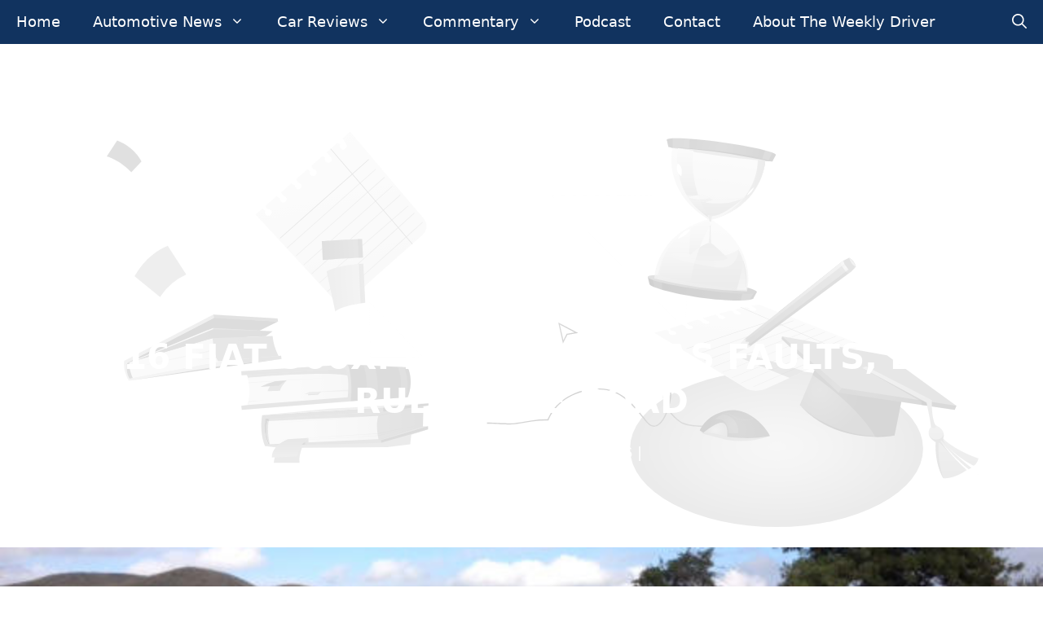

--- FILE ---
content_type: text/html; charset=UTF-8
request_url: https://theweeklydriver.com/2016/12/2016-fiat-500x-little-suv-faults-rules-road/
body_size: 49331
content:
<!DOCTYPE html>
<html lang="en-US" prefix="og: https://ogp.me/ns#">
<head>
	<meta charset="UTF-8">
		<style>img:is([sizes="auto" i], [sizes^="auto," i]) { contain-intrinsic-size: 3000px 1500px }</style>
	<link rel='preconnect' href='https://connect.facebook.net' >
<link rel='preconnect' href='https://googletagmanager.com' >
<link rel='preconnect' href='https://adservice.google.com' >
<link rel='preconnect' href='https://tpc.googlesyndication.com' >
<meta name="viewport" content="width=device-width, initial-scale=1">
<!-- Search Engine Optimization by Rank Math PRO - https://rankmath.com/ -->
<title>2016 Fiat 500X: Little SUV has faults, but rules the road</title><link rel="preload" href="https://theweeklydriver.com/wp-content/uploads/2016/12/Fiat1.jpg" as="image" imagesrcset="https://theweeklydriver.com/wp-content/uploads/2016/12/Fiat1.jpg 640w, https://theweeklydriver.com/wp-content/uploads/2016/12/Fiat1-600x450.jpg 600w, https://theweeklydriver.com/wp-content/uploads/2016/12/Fiat1-150x113.jpg 150w, https://theweeklydriver.com/wp-content/uploads/2016/12/Fiat1-300x225.jpg 300w" imagesizes="(max-width: 640px) 100vw, 640px" fetchpriority="high"><link rel="preload" href="https://theweeklydriver.com/wp-content/uploads/2016/12/Fist2.jpg" as="image" imagesrcset="https://theweeklydriver.com/wp-content/uploads/2016/12/Fist2.jpg 640w, https://theweeklydriver.com/wp-content/uploads/2016/12/Fist2-300x225.jpg 300w" imagesizes="50vw" fetchpriority="high"><link rel="preload" href="https://theweeklydriver.com/wp-content/cache/perfmatters/theweeklydriver.com/css/post.used.css?ver=1766948871" as="style" /><link rel="stylesheet" id="perfmatters-used-css" href="https://theweeklydriver.com/wp-content/cache/perfmatters/theweeklydriver.com/css/post.used.css?ver=1766948871" media="all" />
<meta name="description" content="Four years after the Italian carmaker return to the United States, the 2016 Fiat 500X joins the little car family as its first subcompact crossover."/>
<meta name="robots" content="follow, index, max-snippet:-1, max-video-preview:-1, max-image-preview:large"/>
<link rel="canonical" href="https://theweeklydriver.com/2016/12/2016-fiat-500x-little-suv-faults-rules-road/" />
<meta property="og:locale" content="en_US" />
<meta property="og:type" content="article" />
<meta property="og:title" content="2016 Fiat 500X: Little SUV has faults, but rules the road" />
<meta property="og:description" content="Four years after the Italian carmaker return to the United States, the 2016 Fiat 500X joins the little car family as its first subcompact crossover." />
<meta property="og:url" content="https://theweeklydriver.com/2016/12/2016-fiat-500x-little-suv-faults-rules-road/" />
<meta property="og:site_name" content="The Weekly Driver" />
<meta property="article:publisher" content="https://www.facebook.com/TheWeeklyDriver/" />
<meta property="article:tag" content="Fiat" />
<meta property="article:tag" content="Fiat 500" />
<meta property="article:tag" content="Sport Utility Vehicles" />
<meta property="article:tag" content="sub-compact cars" />
<meta property="og:updated_time" content="2016-12-08T17:39:23-08:00" />
<meta property="og:image" content="https://theweeklydriver.com/wp-content/uploads/2016/12/Fiat1.jpg" />
<meta property="og:image:secure_url" content="https://theweeklydriver.com/wp-content/uploads/2016/12/Fiat1.jpg" />
<meta property="og:image:width" content="640" />
<meta property="og:image:height" content="480" />
<meta property="og:image:alt" content="The 2016 500X is a new subcompact SUV for the Italian carmaker." />
<meta property="og:image:type" content="image/jpeg" />
<meta property="article:published_time" content="2016-12-08T17:31:18-08:00" />
<meta property="article:modified_time" content="2016-12-08T17:39:23-08:00" />
<meta name="twitter:card" content="summary_large_image" />
<meta name="twitter:title" content="2016 Fiat 500X: Little SUV has faults, but rules the road" />
<meta name="twitter:description" content="Four years after the Italian carmaker return to the United States, the 2016 Fiat 500X joins the little car family as its first subcompact crossover." />
<meta name="twitter:site" content="@theweeklydriver" />
<meta name="twitter:creator" content="@theweeklydriver" />
<meta name="twitter:image" content="https://theweeklydriver.com/wp-content/uploads/2016/12/Fiat1.jpg" />
<meta name="twitter:label1" content="Written by" />
<meta name="twitter:data1" content="James Raia" />
<meta name="twitter:label2" content="Time to read" />
<meta name="twitter:data2" content="2 minutes" />
<script type="application/ld+json" class="rank-math-schema-pro">{"@context":"https://schema.org","@graph":[{"@type":["NewsMediaOrganization","Organization"],"@id":"https://theweeklydriver.com/#organization","name":"The Weekly Driver","url":"https://theweeklydriver.com","sameAs":["https://www.facebook.com/TheWeeklyDriver/","https://twitter.com/theweeklydriver","https://www.linkedin.com/company/theweeklydriver/"],"email":"publisher@theweeklydriver.com","logo":{"@type":"ImageObject","@id":"https://theweeklydriver.com/#logo","url":"https://theweeklydriver.com/wp-content/uploads/2023/08/TWD-Square-Logo-Transparent-2023-07.png","contentUrl":"https://theweeklydriver.com/wp-content/uploads/2023/08/TWD-Square-Logo-Transparent-2023-07.png","caption":"The Weekly Driver","inLanguage":"en-US","width":"1500","height":"1500"}},{"@type":"WebSite","@id":"https://theweeklydriver.com/#website","url":"https://theweeklydriver.com","name":"The Weekly Driver","publisher":{"@id":"https://theweeklydriver.com/#organization"},"inLanguage":"en-US"},{"@type":"ImageObject","@id":"https://theweeklydriver.com/wp-content/uploads/2016/12/Fiat1.jpg","url":"https://theweeklydriver.com/wp-content/uploads/2016/12/Fiat1.jpg","width":"640","height":"480","caption":"The 2016 500X is a new subcompact SUV for the Italian carmaker.","inLanguage":"en-US"},{"@type":"BreadcrumbList","@id":"https://theweeklydriver.com/2016/12/2016-fiat-500x-little-suv-faults-rules-road/#breadcrumb","itemListElement":[{"@type":"ListItem","position":"1","item":{"@id":"https://theweeklydriver.com","name":"Home"}},{"@type":"ListItem","position":"2","item":{"@id":"https://theweeklydriver.com/2016/12/2016-fiat-500x-little-suv-faults-rules-road/","name":"2016 Fiat 500X: Little SUV has faults, but rules the road"}}]},{"@type":"WebPage","@id":"https://theweeklydriver.com/2016/12/2016-fiat-500x-little-suv-faults-rules-road/#webpage","url":"https://theweeklydriver.com/2016/12/2016-fiat-500x-little-suv-faults-rules-road/","name":"2016 Fiat 500X: Little SUV has faults, but rules the road","datePublished":"2016-12-08T17:31:18-08:00","dateModified":"2016-12-08T17:39:23-08:00","isPartOf":{"@id":"https://theweeklydriver.com/#website"},"primaryImageOfPage":{"@id":"https://theweeklydriver.com/wp-content/uploads/2016/12/Fiat1.jpg"},"inLanguage":"en-US","breadcrumb":{"@id":"https://theweeklydriver.com/2016/12/2016-fiat-500x-little-suv-faults-rules-road/#breadcrumb"}},{"@type":"Person","@id":"https://theweeklydriver.com/author/james/","name":"James Raia","url":"https://theweeklydriver.com/author/james/","image":{"@type":"ImageObject","@id":"https://secure.gravatar.com/avatar/531bb7acafffb46559c4c0160e010542c932aa13adaacdab01148d42165ef8af?s=96&amp;r=g","url":"https://secure.gravatar.com/avatar/531bb7acafffb46559c4c0160e010542c932aa13adaacdab01148d42165ef8af?s=96&amp;r=g","caption":"James Raia","inLanguage":"en-US"},"worksFor":{"@id":"https://theweeklydriver.com/#organization"}},{"@type":"NewsArticle","headline":"2016 Fiat 500X: Little SUV has faults, but rules the road","keywords":"Fiat 500X","datePublished":"2016-12-08T17:31:18-08:00","dateModified":"2016-12-08T17:39:23-08:00","author":{"@id":"https://theweeklydriver.com/author/james/","name":"James Raia"},"publisher":{"@id":"https://theweeklydriver.com/#organization"},"description":"Four years after the Italian carmaker return to the United States, the 2016 Fiat 500X joins the little car family as its first subcompact crossover.","copyrightYear":"2016","copyrightHolder":{"@id":"https://theweeklydriver.com/#organization"},"name":"2016 Fiat 500X: Little SUV has faults, but rules the road","@id":"https://theweeklydriver.com/2016/12/2016-fiat-500x-little-suv-faults-rules-road/#richSnippet","isPartOf":{"@id":"https://theweeklydriver.com/2016/12/2016-fiat-500x-little-suv-faults-rules-road/#webpage"},"image":{"@id":"https://theweeklydriver.com/wp-content/uploads/2016/12/Fiat1.jpg"},"inLanguage":"en-US","mainEntityOfPage":{"@id":"https://theweeklydriver.com/2016/12/2016-fiat-500x-little-suv-faults-rules-road/#webpage"}}]}</script>
<!-- /Rank Math WordPress SEO plugin -->

<link rel='dns-prefetch' href='//scripts.scriptwrapper.com' />
<link rel='dns-prefetch' href='//www.googletagmanager.com' />
<link rel='dns-prefetch' href='//fundingchoicesmessages.google.com' />
<link rel="alternate" type="application/rss+xml" title="The Weekly Driver &raquo; Stories Feed" href="https://theweeklydriver.com/web-stories/feed/">

<!-- Last Modified Schema is inserted by the WP Last Modified Info plugin v1.9.5 - https://wordpress.org/plugins/wp-last-modified-info/ -->
<script type="application/ld+json">{"@context":"https:\/\/schema.org\/","@type":"CreativeWork","dateModified":"2016-12-08T17:39:23-08:00","headline":"2016 Fiat 500X: Little SUV has faults, but rules the road","description":"Four years after the Italian carmaker return to the United States, the 2016 Fiat 500X joins the little car family as its first subcompact crossover. It combines the traits of its motoring siblings, the 500 and 500L, with an elevated driving position and several upgrades. The 2016 Fiat 500X is a new subcompact SUV for the Italian carmaker. All images","mainEntityOfPage":{"@type":"WebPage","@id":"https:\/\/theweeklydriver.com\/2016\/12\/2016-fiat-500x-little-suv-faults-rules-road\/"},"author":{"@type":"Person","name":"James Raia","url":"https:\/\/theweeklydriver.com\/author\/james\/","description":"A sports, travel and business journalist for more than 45 years, James has written the new car review column The Weekly Driver since 2004.\r\n\r\nIn addition to founding this site in 2004, James writes a Sunday automotive column for The San Jose Mercury and East Bay Times in Walnut Creek, Calif., and monthly auto review and wellness columns for Gulfshore Business, a magazine in Southwest Florida.\r\n\r\nAn author and contributor to many newspapers, magazines and online publications, co-hosted The Weekly Driver Podcast from 2017 to 2024."}}</script>

<script type="pmdelayedscript" data-cfasync="false" data-no-optimize="1" data-no-defer="1" data-no-minify="1">
window._wpemojiSettings = {"baseUrl":"https:\/\/s.w.org\/images\/core\/emoji\/16.0.1\/72x72\/","ext":".png","svgUrl":"https:\/\/s.w.org\/images\/core\/emoji\/16.0.1\/svg\/","svgExt":".svg","source":{"concatemoji":"https:\/\/theweeklydriver.com\/wp-includes\/js\/wp-emoji-release.min.js?ver=6.8.3"}};
/*! This file is auto-generated */
!function(s,n){var o,i,e;function c(e){try{var t={supportTests:e,timestamp:(new Date).valueOf()};sessionStorage.setItem(o,JSON.stringify(t))}catch(e){}}function p(e,t,n){e.clearRect(0,0,e.canvas.width,e.canvas.height),e.fillText(t,0,0);var t=new Uint32Array(e.getImageData(0,0,e.canvas.width,e.canvas.height).data),a=(e.clearRect(0,0,e.canvas.width,e.canvas.height),e.fillText(n,0,0),new Uint32Array(e.getImageData(0,0,e.canvas.width,e.canvas.height).data));return t.every(function(e,t){return e===a[t]})}function u(e,t){e.clearRect(0,0,e.canvas.width,e.canvas.height),e.fillText(t,0,0);for(var n=e.getImageData(16,16,1,1),a=0;a<n.data.length;a++)if(0!==n.data[a])return!1;return!0}function f(e,t,n,a){switch(t){case"flag":return n(e,"\ud83c\udff3\ufe0f\u200d\u26a7\ufe0f","\ud83c\udff3\ufe0f\u200b\u26a7\ufe0f")?!1:!n(e,"\ud83c\udde8\ud83c\uddf6","\ud83c\udde8\u200b\ud83c\uddf6")&&!n(e,"\ud83c\udff4\udb40\udc67\udb40\udc62\udb40\udc65\udb40\udc6e\udb40\udc67\udb40\udc7f","\ud83c\udff4\u200b\udb40\udc67\u200b\udb40\udc62\u200b\udb40\udc65\u200b\udb40\udc6e\u200b\udb40\udc67\u200b\udb40\udc7f");case"emoji":return!a(e,"\ud83e\udedf")}return!1}function g(e,t,n,a){var r="undefined"!=typeof WorkerGlobalScope&&self instanceof WorkerGlobalScope?new OffscreenCanvas(300,150):s.createElement("canvas"),o=r.getContext("2d",{willReadFrequently:!0}),i=(o.textBaseline="top",o.font="600 32px Arial",{});return e.forEach(function(e){i[e]=t(o,e,n,a)}),i}function t(e){var t=s.createElement("script");t.src=e,t.defer=!0,s.head.appendChild(t)}"undefined"!=typeof Promise&&(o="wpEmojiSettingsSupports",i=["flag","emoji"],n.supports={everything:!0,everythingExceptFlag:!0},e=new Promise(function(e){s.addEventListener("DOMContentLoaded",e,{once:!0})}),new Promise(function(t){var n=function(){try{var e=JSON.parse(sessionStorage.getItem(o));if("object"==typeof e&&"number"==typeof e.timestamp&&(new Date).valueOf()<e.timestamp+604800&&"object"==typeof e.supportTests)return e.supportTests}catch(e){}return null}();if(!n){if("undefined"!=typeof Worker&&"undefined"!=typeof OffscreenCanvas&&"undefined"!=typeof URL&&URL.createObjectURL&&"undefined"!=typeof Blob)try{var e="postMessage("+g.toString()+"("+[JSON.stringify(i),f.toString(),p.toString(),u.toString()].join(",")+"));",a=new Blob([e],{type:"text/javascript"}),r=new Worker(URL.createObjectURL(a),{name:"wpTestEmojiSupports"});return void(r.onmessage=function(e){c(n=e.data),r.terminate(),t(n)})}catch(e){}c(n=g(i,f,p,u))}t(n)}).then(function(e){for(var t in e)n.supports[t]=e[t],n.supports.everything=n.supports.everything&&n.supports[t],"flag"!==t&&(n.supports.everythingExceptFlag=n.supports.everythingExceptFlag&&n.supports[t]);n.supports.everythingExceptFlag=n.supports.everythingExceptFlag&&!n.supports.flag,n.DOMReady=!1,n.readyCallback=function(){n.DOMReady=!0}}).then(function(){return e}).then(function(){var e;n.supports.everything||(n.readyCallback(),(e=n.source||{}).concatemoji?t(e.concatemoji):e.wpemoji&&e.twemoji&&(t(e.twemoji),t(e.wpemoji)))}))}((window,document),window._wpemojiSettings);
</script>
<style id='wp-emoji-styles-inline-css'>

	img.wp-smiley, img.emoji {
		display: inline !important;
		border: none !important;
		box-shadow: none !important;
		height: 1em !important;
		width: 1em !important;
		margin: 0 0.07em !important;
		vertical-align: -0.1em !important;
		background: none !important;
		padding: 0 !important;
	}
</style>
<link rel="stylesheet" id="wp-block-library-css" href="https://theweeklydriver.com/wp-includes/css/dist/block-library/style.min.css?ver=6.8.3" media="print" onload="this.media=&#039;all&#039;;this.onload=null;">
<style id='classic-theme-styles-inline-css'>
/*! This file is auto-generated */
.wp-block-button__link{color:#fff;background-color:#32373c;border-radius:9999px;box-shadow:none;text-decoration:none;padding:calc(.667em + 2px) calc(1.333em + 2px);font-size:1.125em}.wp-block-file__button{background:#32373c;color:#fff;text-decoration:none}
</style>
<style id='powerpress-player-block-style-inline-css'>


</style>
<link rel="stylesheet" id="mgl-css-css" href="https://theweeklydriver.com/wp-content/plugins/meow-gallery/app/style.min.css?ver=1767621502" media="print" onload="this.media=&#039;all&#039;;this.onload=null;">
<link rel="stylesheet" id="novashare-css-css" href="https://theweeklydriver.com/wp-content/plugins/novashare/css/style.min.css?ver=1.6.4" media="print" onload="this.media=&#039;all&#039;;this.onload=null;">
<link rel="stylesheet" id="cmplz-general-css" href="https://theweeklydriver.com/wp-content/plugins/complianz-gdpr-premium/assets/css/cookieblocker.min.css?ver=1746031986" media="print" onload="this.media=&#039;all&#039;;this.onload=null;">
<style id='ez-toc-style-inline-css'>
#ez-toc-container{background:#f9f9f9;border:1px solid #aaa;border-radius:4px;-webkit-box-shadow:0 1px 1px rgba(0,0,0,.05);box-shadow:0 1px 1px rgba(0,0,0,.05);display:table;margin-bottom:1em;padding:10px 20px 10px 10px;position:relative;width:auto}div.ez-toc-widget-container{padding:0;position:relative}#ez-toc-container.ez-toc-light-blue{background:#edf6ff}#ez-toc-container.ez-toc-white{background:#fff}#ez-toc-container.ez-toc-black{background:#000}#ez-toc-container.ez-toc-transparent{background:none transparent}div.ez-toc-widget-container ul{display:block}div.ez-toc-widget-container li{border:none;padding:0}div.ez-toc-widget-container ul.ez-toc-list{padding:10px}#ez-toc-container ul ul,.ez-toc div.ez-toc-widget-container ul ul{margin-left:1.5em}#ez-toc-container li,#ez-toc-container ul{margin:0;padding:0}#ez-toc-container li,#ez-toc-container ul,#ez-toc-container ul li,div.ez-toc-widget-container,div.ez-toc-widget-container li{background:none;list-style:none none;line-height:1.6;margin:0;overflow:hidden;z-index:1}#ez-toc-container .ez-toc-title{text-align:left;line-height:1.45;margin:0;padding:0}.ez-toc-title-container{display:table;width:100%}.ez-toc-title,.ez-toc-title-toggle{display:inline;text-align:left;vertical-align:middle}#ez-toc-container.ez-toc-black p.ez-toc-title{color:#fff}#ez-toc-container div.ez-toc-title-container+ul.ez-toc-list{margin-top:1em}.ez-toc-wrap-left{margin:0 auto 1em 0!important}.ez-toc-wrap-left-text{float:left}.ez-toc-wrap-right{margin:0 0 1em auto!important}.ez-toc-wrap-right-text{float:right}#ez-toc-container a{color:#444;box-shadow:none;text-decoration:none;text-shadow:none;display:inline-flex;align-items:stretch;flex-wrap:nowrap}#ez-toc-container a:visited{color:#9f9f9f}#ez-toc-container a:hover{text-decoration:underline}#ez-toc-container.ez-toc-black a,#ez-toc-container.ez-toc-black a:visited{color:#fff}#ez-toc-container a.ez-toc-toggle{display:flex;align-items:center}.ez-toc-widget-container ul.ez-toc-list li:before{content:" ";position:absolute;left:0;right:0;height:30px;line-height:30px;z-index:-1}.ez-toc-widget-container ul.ez-toc-list li.active{background-color:#ededed}.ez-toc-widget-container li.active>a{font-weight:900}.ez-toc-btn{display:inline-block;padding:6px 12px;margin-bottom:0;font-size:14px;font-weight:400;line-height:1.428571429;text-align:center;white-space:nowrap;vertical-align:middle;cursor:pointer;background-image:none;border:1px solid transparent;border-radius:4px;-webkit-user-select:none;-moz-user-select:none;-ms-user-select:none;-o-user-select:none;user-select:none}.ez-toc-btn:focus{outline:thin dotted #333;outline:5px auto -webkit-focus-ring-color;outline-offset:-2px}.ez-toc-btn:focus,.ez-toc-btn:hover{color:#333;text-decoration:none}.ez-toc-btn.active,.ez-toc-btn:active{background-image:none;outline:0;-webkit-box-shadow:inset 0 3px 5px rgba(0,0,0,.125);box-shadow:inset 0 3px 5px rgba(0,0,0,.125)}.ez-toc-btn-default{color:#333;background-color:#fff}.ez-toc-btn-default.active,.ez-toc-btn-default:active,.ez-toc-btn-default:focus,.ez-toc-btn-default:hover{color:#333;background-color:#ebebeb;border-color:#adadad}.ez-toc-btn-default.active,.ez-toc-btn-default:active{background-image:none}.ez-toc-btn-sm,.ez-toc-btn-xs{padding:5px 10px;font-size:12px;line-height:1.5;border-radius:3px}.ez-toc-btn-xs{padding:1px 5px}.ez-toc-btn-default{text-shadow:0 -1px 0 rgba(0,0,0,.2);-webkit-box-shadow:inset 0 1px 0 hsla(0,0%,100%,.15),0 1px 1px rgba(0,0,0,.075);box-shadow:inset 0 1px 0 hsla(0,0%,100%,.15),0 1px 1px rgba(0,0,0,.075)}.ez-toc-btn-default:active{-webkit-box-shadow:inset 0 3px 5px rgba(0,0,0,.125);box-shadow:inset 0 3px 5px rgba(0,0,0,.125)}.btn.active,.ez-toc-btn:active{background-image:none}.ez-toc-btn-default{text-shadow:0 1px 0 #fff;background-image:-webkit-gradient(linear,left 0,left 100%,from(#fff),to(#e0e0e0));background-image:-webkit-linear-gradient(top,#fff,#e0e0e0);background-image:-moz-linear-gradient(top,#fff 0,#e0e0e0 100%);background-image:linear-gradient(180deg,#fff 0,#e0e0e0);background-repeat:repeat-x;border-color:#ccc;filter:progid:DXImageTransform.Microsoft.gradient(startColorstr="#ffffffff",endColorstr="#ffe0e0e0",GradientType=0);filter:progid:DXImageTransform.Microsoft.gradient(enabled=false)}.ez-toc-btn-default:focus,.ez-toc-btn-default:hover{background-color:#e0e0e0;background-position:0 -15px}.ez-toc-btn-default.active,.ez-toc-btn-default:active{background-color:#e0e0e0;border-color:#dbdbdb}.ez-toc-pull-right{float:right!important;margin-left:10px}#ez-toc-container label.cssicon,#ez-toc-widget-container label.cssicon{height:30px}.ez-toc-glyphicon{position:relative;top:1px;display:inline-block;font-family:Glyphicons Halflings;-webkit-font-smoothing:antialiased;font-style:normal;font-weight:400;line-height:1;-moz-osx-font-smoothing:grayscale}.ez-toc-glyphicon:empty{width:1em}.ez-toc-toggle i.ez-toc-glyphicon{font-size:16px;margin-left:2px}#ez-toc-container input{position:absolute;left:-999em}#ez-toc-container input[type=checkbox]:checked+nav,#ez-toc-widget-container input[type=checkbox]:checked+nav{opacity:0;max-height:0;border:none;display:none}#ez-toc-container label{position:relative;cursor:pointer;display:initial}#ez-toc-container .ez-toc-js-icon-con{display:initial}#ez-toc-container .ez-toc-js-icon-con,#ez-toc-container .ez-toc-toggle label{float:right;position:relative;font-size:16px;padding:0;border:1px solid #999191;border-radius:5px;cursor:pointer;left:10px;width:35px}div#ez-toc-container .ez-toc-title{display:initial}.ez-toc-wrap-center{margin:0 auto 1em!important}#ez-toc-container a.ez-toc-toggle{color:#444;background:inherit;border:inherit}.ez-toc-toggle #item{position:absolute;left:-999em}label.cssicon .ez-toc-glyphicon:empty{font-size:16px;margin-left:2px}label.cssiconcheckbox{display:none}.ez-toc-widget-container ul li a{padding-left:10px;display:inline-flex;align-items:stretch;flex-wrap:nowrap}.ez-toc-widget-container ul.ez-toc-list li{height:auto!important}.ez-toc-cssicon{float:right;position:relative;font-size:16px;padding:0;border:1px solid #999191;border-radius:5px;cursor:pointer;left:10px;width:35px}.ez-toc-icon-toggle-span{display:flex;align-items:center;width:35px;height:30px;justify-content:center;direction:ltr}#ez-toc-container .eztoc-toggle-hide-by-default{display:none}.eztoc_no_heading_found{background-color:#ff0;padding-left:10px}.eztoc-hide{display:none}.term-description .ez-toc-title-container p:nth-child(2){width:50px;float:right;margin:0}.ez-toc-list.ez-toc-columns-2{column-count:2;column-gap:20px;column-fill:balance}.ez-toc-list.ez-toc-columns-2>li{display:block;break-inside:avoid;margin-bottom:8px;page-break-inside:avoid}.ez-toc-list.ez-toc-columns-3{column-count:3;column-gap:20px;column-fill:balance}.ez-toc-list.ez-toc-columns-3>li{display:block;break-inside:avoid;margin-bottom:8px;page-break-inside:avoid}.ez-toc-list.ez-toc-columns-4{column-count:4;column-gap:20px;column-fill:balance}.ez-toc-list.ez-toc-columns-4>li{display:block;break-inside:avoid;margin-bottom:8px;page-break-inside:avoid}.ez-toc-list.ez-toc-columns-optimized{column-fill:balance;orphans:2;widows:2}.ez-toc-list.ez-toc-columns-optimized>li{display:block;break-inside:avoid;page-break-inside:avoid}@media (max-width:768px){.ez-toc-list.ez-toc-columns-2,.ez-toc-list.ez-toc-columns-3,.ez-toc-list.ez-toc-columns-4{column-count:1;column-gap:0}}@media (max-width:1024px) and (min-width:769px){.ez-toc-list.ez-toc-columns-3,.ez-toc-list.ez-toc-columns-4{column-count:2}}
</style>
<style id='ez-toc-exclude-toggle-css-inline-css'>
#ez-toc-container input[type="checkbox"]:checked + nav, #ez-toc-widget-container input[type="checkbox"]:checked + nav {opacity: 0;max-height: 0;border: none;display: none;}
</style>
<link rel="stylesheet" id="generate-comments-css" href="https://theweeklydriver.com/wp-content/themes/generatepress/assets/css/components/comments.min.css?ver=3.6.1" media="print" onload="this.media=&#039;all&#039;;this.onload=null;">
<link rel="stylesheet" id="generate-style-css" href="https://theweeklydriver.com/wp-content/themes/generatepress/assets/css/main.min.css?ver=3.6.1" media="print" onload="this.media=&#039;all&#039;;this.onload=null;">
<style id='generate-style-inline-css'>
.is-right-sidebar{width:30%;}.is-left-sidebar{width:30%;}.site-content .content-area{width:70%;}@media (max-width: 910px){.main-navigation .menu-toggle,.sidebar-nav-mobile:not(#sticky-placeholder){display:block;}.main-navigation ul,.gen-sidebar-nav,.main-navigation:not(.slideout-navigation):not(.toggled) .main-nav > ul,.has-inline-mobile-toggle #site-navigation .inside-navigation > *:not(.navigation-search):not(.main-nav){display:none;}.nav-align-right .inside-navigation,.nav-align-center .inside-navigation{justify-content:space-between;}}
.dynamic-author-image-rounded{border-radius:100%;}.dynamic-featured-image, .dynamic-author-image{vertical-align:middle;}.one-container.blog .dynamic-content-template:not(:last-child), .one-container.archive .dynamic-content-template:not(:last-child){padding-bottom:0px;}.dynamic-entry-excerpt > p:last-child{margin-bottom:0px;}
.page-hero{color:#ffffff;padding-top:28%;padding-right:30px;padding-bottom:60px;padding-left:30px;text-align:center;}.page-hero h1, .page-hero h2, .page-hero h3, .page-hero h4, .page-hero h5, .page-hero h6{color:#ffffff;}.inside-page-hero > *:last-child{margin-bottom:0px;}.page-hero a, .page-hero a:visited{color:#ffffff;}.page-hero time.updated{display:none;}.page-hero a:hover{color:#ffffff;}@media (max-width:768px){.page-hero{padding-top:70%;padding-bottom:30px;}}
</style>
<link rel="stylesheet" id="generatepress-dynamic-css" href="https://theweeklydriver.com/wp-content/uploads/generatepress/style.min.css?ver=1764612208" media="print" onload="this.media=&#039;all&#039;;this.onload=null;">
<style id='generateblocks-inline-css'>
:root{--gb-container-width:1300px;}.gb-container .wp-block-image img{vertical-align:middle;}.gb-grid-wrapper .wp-block-image{margin-bottom:0;}.gb-highlight{background:none;}.gb-shape{line-height:0;}.gb-container-link{position:absolute;top:0;right:0;bottom:0;left:0;z-index:99;}.gb-element-af0362d7{background-blend-mode:normal;background-image:var(--inline-bg-image);background-position:center;background-repeat:no-repeat;background-size:cover;margin-left:auto;margin-right:auto;margin-top:40px;max-width:var(--gb-container-width);position:relative;z-index:1;border-bottom:1px solid var(--contrast-4);padding:200px 0px 0px 0px}.gb-element-1766ab98{background-color:rgba(255,255,255,0.93);opacity:0.8;text-align:left;width:75%;padding:30px}@media (max-width:767px){.gb-element-1766ab98{width:100%}}.gb-element-8c8b1907{align-items:center;column-gap:10px;display:flex}@media (max-width:767px){.gb-element-8c8b1907{flex-wrap:wrap;row-gap:10px}}.gb-element-09eedf97{background-color:var(--contrast-4);flex-basis:1px;min-height:13px}.gb-element-80692254{background-color:var(--base-2);text-align:right;padding:40px}@media (max-width:767px){.gb-element-80692254{padding-left:30px;padding-right:30px}}.gb-element-8ad1d393{display:grid;grid-template-columns:20% 30% 30% 20%}@media (max-width:1024px){.gb-element-8ad1d393{grid-template-columns:repeat(2,minmax(0,1fr))}}@media (max-width:767px){.gb-element-8ad1d393{row-gap:0px}}.gb-element-5f16e856{background-blend-mode:normal;background-image:var(--inline-bg-image);background-position:center;background-repeat:no-repeat;background-size:cover;border-bottom-left-radius:10px;border-top-left-radius:10px;display:flex;flex-direction:column;justify-content:center}@media (max-width:1024px){.gb-element-5f16e856{border-bottom-left-radius:0px}}@media (max-width:767px){.gb-element-5f16e856{border-bottom-left-radius:0px;border-top-left-radius:5px}}.gb-element-28589be7{background-color:#ffffff;border-bottom-right-radius:10px;border-top-right-radius:10px;margin-right:10px;position:relative;text-align:center;z-index:2;padding:30px}@media (max-width:1024px){.gb-element-28589be7{border-bottom-right-radius:0px;margin-right:0px}}@media (max-width:767px){.gb-element-28589be7{border-bottom-right-radius:0px;border-top-right-radius:5px;margin-right:0px}}.gb-element-294bbcd0{background-color:#ffffff;border-bottom-left-radius:10px;border-top-left-radius:10px;margin-left:10px;position:relative;text-align:center;z-index:1;padding:30px}@media (max-width:1024px){.gb-element-294bbcd0{border-top-left-radius:0px;margin-left:0px}}@media (max-width:767px){.gb-element-294bbcd0{border-bottom-left-radius:5px;border-top-left-radius:0px;margin-left:0px}}.gb-element-a0c6d177{background-blend-mode:normal;background-image:var(--inline-bg-image);background-position:center;background-repeat:no-repeat;background-size:cover;border-bottom-right-radius:10px;border-top-right-radius:10px;display:flex;flex-direction:column;justify-content:center;padding-bottom:0px;padding-right:0px;padding-top:0px}@media (max-width:1024px){.gb-element-a0c6d177{border-top-right-radius:0px}}@media (max-width:767px){.gb-element-a0c6d177{border-bottom-right-radius:5px;border-top-right-radius:0px}}.gb-element-3c28e301{background-color:var(--contrast)}.gb-element-f65fa743{margin-left:auto;margin-right:auto;max-width:var(--gb-container-width);padding:40px}@media (max-width:767px){.gb-element-f65fa743{padding-left:30px;padding-right:30px}}.gb-element-d7976766{column-gap:60px;display:grid;grid-template-columns:repeat(3,minmax(0,1fr));margin-bottom:60px;row-gap:60px}@media (max-width:1024px){.gb-element-d7976766{grid-template-columns:repeat(3,minmax(0,1fr))}}@media (max-width:767px){.gb-element-d7976766{grid-template-columns:1fr}}.gb-element-b9af57b5{column-gap:10px;display:flex;margin-bottom:60px}.gb-element-22ecdc6a{align-items:center;column-gap:40px;display:flex;justify-content:space-between}@media (max-width:1024px){.gb-element-22ecdc6a{flex-direction:column;row-gap:20px}}.gb-element-95b92435{column-gap:20px;display:flex}@media (max-width:767px){.gb-element-95b92435{flex-wrap:wrap;justify-content:center}}.gb-element-948b1180{background-color:var(--base-2);border-color:#e5e5e5;padding-bottom:40px;padding-right:40px;padding-top:40px}@media (max-width:767px){.gb-element-948b1180{margin-top:40px;padding-left:30px;padding-right:30px}}.gb-element-601d5e71{max-width:var(--gb-container-width);position:relative;z-index:1;padding:20px}.gb-element-fe0ffa70{min-height:70px}.gb-element-0103b3e5{flex-basis:200px;flex-grow:1}.gb-text-b0f9f077{background-color:#343A40;color:#ffffff;display:inline-block;font-size:16px;font-weight:700;letter-spacing:0.06em;margin-bottom:20px;opacity:1;text-align:left;text-transform:uppercase;padding:6px 12px}.gb-text-b0f9f077 a{color:#ffffff}@media (max-width:767px){.gb-text-b0f9f077{font-size:14px}}.gb-text-5ae47d60{color:#343a40;opacity:1;text-align:left}@media (max-width:767px){.gb-text-5ae47d60{font-size:26px}}.gb-text-5bfc2b51{font-size:13px;margin-bottom:0px;opacity:1}.gb-text-f45190aa{font-size:13px;margin-bottom:0px;opacity:1}.gb-text-228411ed{align-items:center;background-color:#55555E;color:#ffffff;display:inline-flex;justify-content:center;margin-left:-30px;margin-right:auto;text-align:center;text-decoration:none;border:7px solid #f9f9f9;border-radius:100%;padding:15px}.gb-text-228411ed:is(:hover,:focus){background-color:#343a40;color:#ffffff}.gb-text-228411ed .gb-shape svg{width:1em;height:1em;fill:currentColor}.gb-text-ca00e81b{background-color:#ffffff;border-bottom-left-radius:10px;border-top-left-radius:10px;font-size:20px;font-weight:500;margin-bottom:0em;margin-left:-4em;text-align:left;padding:10px}@media (max-width:767px){.gb-text-ca00e81b{font-size:17px;margin-left:-3em;border-radius:5px}}.gb-text-6e9f9b75{background-color:#ffffff;border-bottom-right-radius:10px;border-top-right-radius:10px;font-size:20px;font-weight:500;margin-bottom:0em;margin-right:-4em;text-align:right;padding:10px}@media (max-width:767px){.gb-text-6e9f9b75{font-size:17px;margin-right:-3em;border-radius:5px}}.gb-text-ef9c6994{align-items:center;background-color:#535353;color:#ffffff;display:inline-flex;justify-content:center;margin-left:auto;margin-right:-30px;text-align:center;text-decoration:none;border:7px solid #f9f9f9;border-radius:100%;padding:15px}.gb-text-ef9c6994:is(:hover,:focus){background-color:#343a40;color:#ffffff}.gb-text-ef9c6994 .gb-shape svg{width:1em;height:1em;fill:currentColor}.gb-text-eaed139a{color:var(--contrast-4);font-size:20px;font-weight:700;text-transform:uppercase}.gb-text-a20e194f{color:var(--contrast-4);font-size:15px;margin-bottom:0px}.gb-text-df8f5515{color:var(--contrast-4);font-size:20px;font-weight:700;text-transform:uppercase}.gb-text-87cf9648{color:var(--contrast-4);font-size:15px;margin-bottom:10px}.gb-text-87cf9648 a{color:var(--contrast-5)}.gb-text-87cf9648 a:hover{color:var(--base)}.gb-text-a4853ec7{color:var(--contrast-4);font-size:15px;margin-bottom:10px}.gb-text-a4853ec7 a{color:var(--contrast-5)}.gb-text-a4853ec7 a:hover{color:var(--base)}.gb-text-6d7f1f37{color:var(--contrast-4);font-size:15px;margin-bottom:10px}.gb-text-6d7f1f37 a{color:var(--contrast-5)}.gb-text-6d7f1f37 a:hover{color:var(--base)}.gb-text-7cf0d634{color:var(--contrast-4);font-size:15px;margin-bottom:10px}.gb-text-7cf0d634 a{color:var(--contrast-5)}.gb-text-7cf0d634 a:hover{color:var(--base)}.gb-text-da5cacb7{color:var(--contrast-4);font-size:20px;font-weight:700;text-transform:uppercase}.gb-text-73d5a113{align-items:center;background-color:var(--contrast-2);color:#ffffff;display:inline-flex;justify-content:center;text-align:center;text-decoration:none;border-radius:3px;padding:8px}.gb-text-73d5a113:is(:hover,:focus){background-color:var(--contrast-3);color:#ffffff}.gb-text-73d5a113 .gb-shape svg{width:1em;height:1em;fill:currentColor}.gb-text-52dc5c97{align-items:center;background-color:var(--contrast-2);color:#ffffff;display:inline-flex;justify-content:center;text-align:center;text-decoration:none;border-radius:3px;padding:8px}.gb-text-52dc5c97:is(:hover,:focus){background-color:var(--contrast-3);color:#ffffff}.gb-text-52dc5c97 .gb-shape svg{width:1em;height:1em;fill:currentColor}.gb-text-2205b673{align-items:center;background-color:var(--contrast-2);color:#ffffff;display:inline-flex;justify-content:center;text-align:center;text-decoration:none;border-radius:3px;padding:8px}.gb-text-2205b673:is(:hover,:focus){background-color:var(--contrast-3);color:#ffffff}.gb-text-2205b673 .gb-shape svg{width:1em;height:1em;fill:currentColor}.gb-text-ae37b129{color:var(--contrast-4);font-size:14px;margin-bottom:0px}.gb-text-ae37b129 a{color:var(--contrast-5)}.gb-text-ae37b129 a:hover{color:var(--base)}@media (max-width:767px){.gb-text-ae37b129{text-align:center}}.gb-text-06fc1c9c{color:var(--contrast-4);font-size:14px;margin-bottom:0px;text-transform:capitalize}.gb-text-06fc1c9c a{color:var(--contrast-5)}.gb-text-06fc1c9c a:hover{color:var(--base)}.gb-text-1a618182{color:var(--contrast-4);font-size:14px;margin-bottom:0px;text-transform:capitalize}.gb-text-1a618182 a{color:var(--contrast-5)}.gb-text-1a618182 a:hover{color:var(--base)}.gb-text-788f7316{color:var(--contrast-4);font-size:14px;margin-bottom:0px;text-transform:capitalize}.gb-text-788f7316 a{color:var(--contrast-5)}.gb-text-788f7316 a:hover{color:var(--base)}.gb-text-2c9db8a4{color:var(--contrast-4);font-size:14px;margin-bottom:0px;text-transform:capitalize}.gb-text-2c9db8a4 a{color:var(--contrast-5)}.gb-text-2c9db8a4 a:hover{color:var(--base)}.gb-text-e1cfeca5{align-items:center;border-bottom-style:solid;border-bottom-width:2px;color:var(--education);column-gap:0.8em;display:flex;font-size:20px;font-weight:600;justify-content:flex-start;padding-bottom:10px;text-align:left;text-transform:uppercase}.gb-text-e1cfeca5 .gb-shape svg{width:0.8em;height:0.8em}@media (max-width:767px){.gb-text-e1cfeca5{font-size:17px}}.gb-text-1a15692a{color:var(--base-2);font-size:20px;font-weight:500;margin-bottom:10px;text-transform:capitalize}.gb-text-1a15692a a{color:var(--base-2)}.gb-text-1a15692a a:hover{color:var(--base)}.gb-text-bdfa000c{align-items:center;color:var(--base-2);column-gap:0.5em;display:flex;font-size:14px;margin-bottom:0px}.gb-text-bdfa000c .gb-shape svg{width:1em;height:1em}.gb-text-01752b63{font-size:16px;font-weight:normal;margin-bottom:10px}.gb-text-ef8692e0{align-items:center;column-gap:0.5em;display:flex;font-size:14px;margin-bottom:0px}.gb-text-ef8692e0 .gb-shape svg{width:1em;height:1em}.gb-media-3f9d84a9{display:block;height:auto;max-width:100%;object-fit:cover;width:auto;border-radius:50%}.gb-media-045ef17e{display:block;object-fit:cover}.gb-query-fe362aeb{margin-top:40px}.gb-looper-70c4fea4{display:flex;flex-direction:column;row-gap:40px}.gb-looper-3f1c2ec4{display:flex;flex-direction:column;row-gap:40px}.gb-loop-item-d00f84c2{background-blend-mode:normal,normal;display:flex;flex-direction:column;justify-content:flex-end;min-height:260px;row-gap:40px;width:100%;background:linear-gradient(180deg,rgba(255,255,255,0) 0%,rgb(31,32,36) 100%),var(--inline-bg-image) center /cover no-repeat}.gb-loop-item-ec137ec4{column-gap:15px;display:flex;row-gap:15px;width:100%}@media (max-width:1024px){.gb-loop-item-ec137ec4{flex-wrap:wrap}}
</style>
<link rel='stylesheet' id='generate-offside-css' href='https://theweeklydriver.com/wp-content/plugins/gp-premium/menu-plus/functions/css/offside.min.css?ver=2.5.5' media='all' />
<style id='generate-offside-inline-css'>
:root{--gp-slideout-width:265px;}.slideout-navigation.main-navigation .main-nav ul ul li a{color:var(--contrast-4);}.slideout-navigation.main-navigation .main-nav ul ul li:not([class*="current-menu-"]):hover > a, .slideout-navigation.main-navigation .main-nav ul ul li:not([class*="current-menu-"]):focus > a, .slideout-navigation.main-navigation .main-nav ul ul li.sfHover:not([class*="current-menu-"]) > a{color:var(--contrast-5);}.slideout-navigation.main-navigation .main-nav ul ul li[class*="current-menu-"] > a{color:var(--base-2);}.slideout-navigation, .slideout-navigation a{color:var(--base-2);}.slideout-navigation button.slideout-exit{color:var(--base-2);padding-left:20px;padding-right:20px;}.slide-opened nav.toggled .menu-toggle:before{display:none;}@media (max-width: 910px){.menu-bar-item.slideout-toggle{display:none;}}
</style>
<link rel="stylesheet" id="taxopress-frontend-css-css" href="https://theweeklydriver.com/wp-content/plugins/simple-tags/assets/frontend/css/frontend.css?ver=3.44.0" media="print" onload="this.media=&#039;all&#039;;this.onload=null;">
<script src="https://theweeklydriver.com/wp-includes/js/jquery/jquery.min.js?ver=3.7.1" id="jquery-core-js" type="pmdelayedscript" data-cfasync="false" data-no-optimize="1" data-no-defer="1" data-no-minify="1"></script>
<script async="async" fetchpriority="high" data-noptimize="1" data-cfasync="false" src="https://scripts.scriptwrapper.com/tags/2cc0d061-2602-4bbe-b079-c4b93376e9e2.js" id="mv-script-wrapper-js" type="pmdelayedscript" data-no-optimize="1" data-no-defer="1" data-no-minify="1"></script>

<!-- Google tag (gtag.js) snippet added by Site Kit -->
<!-- Google Analytics snippet added by Site Kit -->
<script type="text/plain" data-service="google-analytics" data-category="statistics" data-cmplz-src="https://www.googletagmanager.com/gtag/js?id=GT-TWZCW72" id="google_gtagjs-js" async></script>
<script id="google_gtagjs-js-after" type="pmdelayedscript" data-cfasync="false" data-no-optimize="1" data-no-defer="1" data-no-minify="1">
window.dataLayer = window.dataLayer || [];function gtag(){dataLayer.push(arguments);}
gtag("set","linker",{"domains":["theweeklydriver.com"]});
gtag("js", new Date());
gtag("set", "developer_id.dZTNiMT", true);
gtag("config", "GT-TWZCW72", {"googlesitekit_post_type":"post"});
</script>
<script src="https://theweeklydriver.com/wp-content/plugins/simple-tags/assets/frontend/js/frontend.js?ver=3.44.0" id="taxopress-frontend-js-js" type="pmdelayedscript" data-cfasync="false" data-no-optimize="1" data-no-defer="1" data-no-minify="1"></script>
<link rel="https://api.w.org/" href="https://theweeklydriver.com/wp-json/" /><link rel="alternate" title="JSON" type="application/json" href="https://theweeklydriver.com/wp-json/wp/v2/posts/27226" /><link rel="EditURI" type="application/rsd+xml" title="RSD" href="https://theweeklydriver.com/xmlrpc.php?rsd" />
<link rel="alternate" title="oEmbed (JSON)" type="application/json+oembed" href="https://theweeklydriver.com/wp-json/oembed/1.0/embed?url=https%3A%2F%2Ftheweeklydriver.com%2F2016%2F12%2F2016-fiat-500x-little-suv-faults-rules-road%2F" />
<link rel="alternate" title="oEmbed (XML)" type="text/xml+oembed" href="https://theweeklydriver.com/wp-json/oembed/1.0/embed?url=https%3A%2F%2Ftheweeklydriver.com%2F2016%2F12%2F2016-fiat-500x-little-suv-faults-rules-road%2F&#038;format=xml" />
<meta name="generator" content="Site Kit by Google 1.170.0" />            <script type="text/javascript"><!--
                                function powerpress_pinw(pinw_url){window.open(pinw_url, 'PowerPressPlayer','toolbar=0,status=0,resizable=1,width=460,height=320');	return false;}
                //-->

                // tabnab protection
                window.addEventListener('load', function () {
                    // make all links have rel="noopener noreferrer"
                    document.querySelectorAll('a[target="_blank"]').forEach(link => {
                        link.setAttribute('rel', 'noopener noreferrer');
                    });
                });
            </script>
            			<style>.cmplz-hidden {
					display: none !important;
				}</style>		<!-- HappyForms global container -->
		<script type="pmdelayedscript" data-perfmatters-type="text/javascript" data-cfasync="false" data-no-optimize="1" data-no-defer="1" data-no-minify="1">HappyForms = {};</script>
		<!-- End of HappyForms global container -->
		<!-- Analytics by WP Statistics - https://wp-statistics.com -->
<link rel="pingback" href="https://theweeklydriver.com/xmlrpc.php">

<!-- Google AdSense meta tags added by Site Kit -->
<meta name="google-adsense-platform-account" content="ca-host-pub-2644536267352236">
<meta name="google-adsense-platform-domain" content="sitekit.withgoogle.com">
<!-- End Google AdSense meta tags added by Site Kit -->

<!-- Meta Pixel Code -->
<script data-service="facebook" data-category="marketing" type="text/plain">
!function(f,b,e,v,n,t,s){if(f.fbq)return;n=f.fbq=function(){n.callMethod?
n.callMethod.apply(n,arguments):n.queue.push(arguments)};if(!f._fbq)f._fbq=n;
n.push=n;n.loaded=!0;n.version='2.0';n.queue=[];t=b.createElement(e);t.async=!0;
t.src=v;s=b.getElementsByTagName(e)[0];s.parentNode.insertBefore(t,s)}(window,
document,'script','https://connect.facebook.net/en_US/fbevents.js');
</script>
<!-- End Meta Pixel Code -->
<script type="pmdelayedscript" data-perfmatters-type="text/javascript" data-cfasync="false" data-no-optimize="1" data-no-defer="1" data-no-minify="1">var url = window.location.origin + '?ob=open-bridge';
            fbq('set', 'openbridge', '343408375228646', url);
fbq('init', '343408375228646', {}, {
    "agent": "wordpress-6.8.3-4.1.5"
})</script><script type="pmdelayedscript" data-perfmatters-type="text/javascript" data-cfasync="false" data-no-optimize="1" data-no-defer="1" data-no-minify="1">
    fbq('track', 'PageView', []);
  </script><script src="https://theweeklydriver.com/wp-content/plugins/perfmatters/vendor/fastclick/pmfastclick.min.js" defer></script><script defer src="[data-uri]"></script>
<!-- Google AdSense Ad Blocking Recovery snippet added by Site Kit -->
<script async src="https://fundingchoicesmessages.google.com/i/pub-8570534356730977?ers=1" nonce="MtmuACkziqNo6MW8pUOGaA" type="pmdelayedscript" data-cfasync="false" data-no-optimize="1" data-no-defer="1" data-no-minify="1"></script><script nonce="MtmuACkziqNo6MW8pUOGaA" type="pmdelayedscript" data-cfasync="false" data-no-optimize="1" data-no-defer="1" data-no-minify="1">(function() {function signalGooglefcPresent() {if (!window.frames['googlefcPresent']) {if (document.body) {const iframe = document.createElement('iframe'); iframe.style = 'width: 0; height: 0; border: none; z-index: -1000; left: -1000px; top: -1000px;'; iframe.style.display = 'none'; iframe.name = 'googlefcPresent'; document.body.appendChild(iframe);} else {setTimeout(signalGooglefcPresent, 0);}}}signalGooglefcPresent();})();</script>
<!-- End Google AdSense Ad Blocking Recovery snippet added by Site Kit -->

<!-- Google AdSense Ad Blocking Recovery Error Protection snippet added by Site Kit -->
<script type="pmdelayedscript" data-cfasync="false" data-no-optimize="1" data-no-defer="1" data-no-minify="1">(function(){'use strict';function aa(a){var b=0;return function(){return b<a.length?{done:!1,value:a[b++]}:{done:!0}}}var ba="function"==typeof Object.defineProperties?Object.defineProperty:function(a,b,c){if(a==Array.prototype||a==Object.prototype)return a;a[b]=c.value;return a};
function ea(a){a=["object"==typeof globalThis&&globalThis,a,"object"==typeof window&&window,"object"==typeof self&&self,"object"==typeof global&&global];for(var b=0;b<a.length;++b){var c=a[b];if(c&&c.Math==Math)return c}throw Error("Cannot find global object");}var fa=ea(this);function ha(a,b){if(b)a:{var c=fa;a=a.split(".");for(var d=0;d<a.length-1;d++){var e=a[d];if(!(e in c))break a;c=c[e]}a=a[a.length-1];d=c[a];b=b(d);b!=d&&null!=b&&ba(c,a,{configurable:!0,writable:!0,value:b})}}
var ia="function"==typeof Object.create?Object.create:function(a){function b(){}b.prototype=a;return new b},l;if("function"==typeof Object.setPrototypeOf)l=Object.setPrototypeOf;else{var m;a:{var ja={a:!0},ka={};try{ka.__proto__=ja;m=ka.a;break a}catch(a){}m=!1}l=m?function(a,b){a.__proto__=b;if(a.__proto__!==b)throw new TypeError(a+" is not extensible");return a}:null}var la=l;
function n(a,b){a.prototype=ia(b.prototype);a.prototype.constructor=a;if(la)la(a,b);else for(var c in b)if("prototype"!=c)if(Object.defineProperties){var d=Object.getOwnPropertyDescriptor(b,c);d&&Object.defineProperty(a,c,d)}else a[c]=b[c];a.A=b.prototype}function ma(){for(var a=Number(this),b=[],c=a;c<arguments.length;c++)b[c-a]=arguments[c];return b}
var na="function"==typeof Object.assign?Object.assign:function(a,b){for(var c=1;c<arguments.length;c++){var d=arguments[c];if(d)for(var e in d)Object.prototype.hasOwnProperty.call(d,e)&&(a[e]=d[e])}return a};ha("Object.assign",function(a){return a||na});/*

 Copyright The Closure Library Authors.
 SPDX-License-Identifier: Apache-2.0
*/
var p=this||self;function q(a){return a};var t,u;a:{for(var oa=["CLOSURE_FLAGS"],v=p,x=0;x<oa.length;x++)if(v=v[oa[x]],null==v){u=null;break a}u=v}var pa=u&&u[610401301];t=null!=pa?pa:!1;var z,qa=p.navigator;z=qa?qa.userAgentData||null:null;function A(a){return t?z?z.brands.some(function(b){return(b=b.brand)&&-1!=b.indexOf(a)}):!1:!1}function B(a){var b;a:{if(b=p.navigator)if(b=b.userAgent)break a;b=""}return-1!=b.indexOf(a)};function C(){return t?!!z&&0<z.brands.length:!1}function D(){return C()?A("Chromium"):(B("Chrome")||B("CriOS"))&&!(C()?0:B("Edge"))||B("Silk")};var ra=C()?!1:B("Trident")||B("MSIE");!B("Android")||D();D();B("Safari")&&(D()||(C()?0:B("Coast"))||(C()?0:B("Opera"))||(C()?0:B("Edge"))||(C()?A("Microsoft Edge"):B("Edg/"))||C()&&A("Opera"));var sa={},E=null;var ta="undefined"!==typeof Uint8Array,ua=!ra&&"function"===typeof btoa;var F="function"===typeof Symbol&&"symbol"===typeof Symbol()?Symbol():void 0,G=F?function(a,b){a[F]|=b}:function(a,b){void 0!==a.g?a.g|=b:Object.defineProperties(a,{g:{value:b,configurable:!0,writable:!0,enumerable:!1}})};function va(a){var b=H(a);1!==(b&1)&&(Object.isFrozen(a)&&(a=Array.prototype.slice.call(a)),I(a,b|1))}
var H=F?function(a){return a[F]|0}:function(a){return a.g|0},J=F?function(a){return a[F]}:function(a){return a.g},I=F?function(a,b){a[F]=b}:function(a,b){void 0!==a.g?a.g=b:Object.defineProperties(a,{g:{value:b,configurable:!0,writable:!0,enumerable:!1}})};function wa(){var a=[];G(a,1);return a}function xa(a,b){I(b,(a|0)&-99)}function K(a,b){I(b,(a|34)&-73)}function L(a){a=a>>11&1023;return 0===a?536870912:a};var M={};function N(a){return null!==a&&"object"===typeof a&&!Array.isArray(a)&&a.constructor===Object}var O,ya=[];I(ya,39);O=Object.freeze(ya);var P;function Q(a,b){P=b;a=new a(b);P=void 0;return a}
function R(a,b,c){null==a&&(a=P);P=void 0;if(null==a){var d=96;c?(a=[c],d|=512):a=[];b&&(d=d&-2095105|(b&1023)<<11)}else{if(!Array.isArray(a))throw Error();d=H(a);if(d&64)return a;d|=64;if(c&&(d|=512,c!==a[0]))throw Error();a:{c=a;var e=c.length;if(e){var f=e-1,g=c[f];if(N(g)){d|=256;b=(d>>9&1)-1;e=f-b;1024<=e&&(za(c,b,g),e=1023);d=d&-2095105|(e&1023)<<11;break a}}b&&(g=(d>>9&1)-1,b=Math.max(b,e-g),1024<b&&(za(c,g,{}),d|=256,b=1023),d=d&-2095105|(b&1023)<<11)}}I(a,d);return a}
function za(a,b,c){for(var d=1023+b,e=a.length,f=d;f<e;f++){var g=a[f];null!=g&&g!==c&&(c[f-b]=g)}a.length=d+1;a[d]=c};function Aa(a){switch(typeof a){case "number":return isFinite(a)?a:String(a);case "boolean":return a?1:0;case "object":if(a&&!Array.isArray(a)&&ta&&null!=a&&a instanceof Uint8Array){if(ua){for(var b="",c=0,d=a.length-10240;c<d;)b+=String.fromCharCode.apply(null,a.subarray(c,c+=10240));b+=String.fromCharCode.apply(null,c?a.subarray(c):a);a=btoa(b)}else{void 0===b&&(b=0);if(!E){E={};c="ABCDEFGHIJKLMNOPQRSTUVWXYZabcdefghijklmnopqrstuvwxyz0123456789".split("");d=["+/=","+/","-_=","-_.","-_"];for(var e=
0;5>e;e++){var f=c.concat(d[e].split(""));sa[e]=f;for(var g=0;g<f.length;g++){var h=f[g];void 0===E[h]&&(E[h]=g)}}}b=sa[b];c=Array(Math.floor(a.length/3));d=b[64]||"";for(e=f=0;f<a.length-2;f+=3){var k=a[f],w=a[f+1];h=a[f+2];g=b[k>>2];k=b[(k&3)<<4|w>>4];w=b[(w&15)<<2|h>>6];h=b[h&63];c[e++]=g+k+w+h}g=0;h=d;switch(a.length-f){case 2:g=a[f+1],h=b[(g&15)<<2]||d;case 1:a=a[f],c[e]=b[a>>2]+b[(a&3)<<4|g>>4]+h+d}a=c.join("")}return a}}return a};function Ba(a,b,c){a=Array.prototype.slice.call(a);var d=a.length,e=b&256?a[d-1]:void 0;d+=e?-1:0;for(b=b&512?1:0;b<d;b++)a[b]=c(a[b]);if(e){b=a[b]={};for(var f in e)Object.prototype.hasOwnProperty.call(e,f)&&(b[f]=c(e[f]))}return a}function Da(a,b,c,d,e,f){if(null!=a){if(Array.isArray(a))a=e&&0==a.length&&H(a)&1?void 0:f&&H(a)&2?a:Ea(a,b,c,void 0!==d,e,f);else if(N(a)){var g={},h;for(h in a)Object.prototype.hasOwnProperty.call(a,h)&&(g[h]=Da(a[h],b,c,d,e,f));a=g}else a=b(a,d);return a}}
function Ea(a,b,c,d,e,f){var g=d||c?H(a):0;d=d?!!(g&32):void 0;a=Array.prototype.slice.call(a);for(var h=0;h<a.length;h++)a[h]=Da(a[h],b,c,d,e,f);c&&c(g,a);return a}function Fa(a){return a.s===M?a.toJSON():Aa(a)};function Ga(a,b,c){c=void 0===c?K:c;if(null!=a){if(ta&&a instanceof Uint8Array)return b?a:new Uint8Array(a);if(Array.isArray(a)){var d=H(a);if(d&2)return a;if(b&&!(d&64)&&(d&32||0===d))return I(a,d|34),a;a=Ea(a,Ga,d&4?K:c,!0,!1,!0);b=H(a);b&4&&b&2&&Object.freeze(a);return a}a.s===M&&(b=a.h,c=J(b),a=c&2?a:Q(a.constructor,Ha(b,c,!0)));return a}}function Ha(a,b,c){var d=c||b&2?K:xa,e=!!(b&32);a=Ba(a,b,function(f){return Ga(f,e,d)});G(a,32|(c?2:0));return a};function Ia(a,b){a=a.h;return Ja(a,J(a),b)}function Ja(a,b,c,d){if(-1===c)return null;if(c>=L(b)){if(b&256)return a[a.length-1][c]}else{var e=a.length;if(d&&b&256&&(d=a[e-1][c],null!=d))return d;b=c+((b>>9&1)-1);if(b<e)return a[b]}}function Ka(a,b,c,d,e){var f=L(b);if(c>=f||e){e=b;if(b&256)f=a[a.length-1];else{if(null==d)return;f=a[f+((b>>9&1)-1)]={};e|=256}f[c]=d;e&=-1025;e!==b&&I(a,e)}else a[c+((b>>9&1)-1)]=d,b&256&&(d=a[a.length-1],c in d&&delete d[c]),b&1024&&I(a,b&-1025)}
function La(a,b){var c=Ma;var d=void 0===d?!1:d;var e=a.h;var f=J(e),g=Ja(e,f,b,d);var h=!1;if(null==g||"object"!==typeof g||(h=Array.isArray(g))||g.s!==M)if(h){var k=h=H(g);0===k&&(k|=f&32);k|=f&2;k!==h&&I(g,k);c=new c(g)}else c=void 0;else c=g;c!==g&&null!=c&&Ka(e,f,b,c,d);e=c;if(null==e)return e;a=a.h;f=J(a);f&2||(g=e,c=g.h,h=J(c),g=h&2?Q(g.constructor,Ha(c,h,!1)):g,g!==e&&(e=g,Ka(a,f,b,e,d)));return e}function Na(a,b){a=Ia(a,b);return null==a||"string"===typeof a?a:void 0}
function Oa(a,b){a=Ia(a,b);return null!=a?a:0}function S(a,b){a=Na(a,b);return null!=a?a:""};function T(a,b,c){this.h=R(a,b,c)}T.prototype.toJSON=function(){var a=Ea(this.h,Fa,void 0,void 0,!1,!1);return Pa(this,a,!0)};T.prototype.s=M;T.prototype.toString=function(){return Pa(this,this.h,!1).toString()};
function Pa(a,b,c){var d=a.constructor.v,e=L(J(c?a.h:b)),f=!1;if(d){if(!c){b=Array.prototype.slice.call(b);var g;if(b.length&&N(g=b[b.length-1]))for(f=0;f<d.length;f++)if(d[f]>=e){Object.assign(b[b.length-1]={},g);break}f=!0}e=b;c=!c;g=J(a.h);a=L(g);g=(g>>9&1)-1;for(var h,k,w=0;w<d.length;w++)if(k=d[w],k<a){k+=g;var r=e[k];null==r?e[k]=c?O:wa():c&&r!==O&&va(r)}else h||(r=void 0,e.length&&N(r=e[e.length-1])?h=r:e.push(h={})),r=h[k],null==h[k]?h[k]=c?O:wa():c&&r!==O&&va(r)}d=b.length;if(!d)return b;
var Ca;if(N(h=b[d-1])){a:{var y=h;e={};c=!1;for(var ca in y)Object.prototype.hasOwnProperty.call(y,ca)&&(a=y[ca],Array.isArray(a)&&a!=a&&(c=!0),null!=a?e[ca]=a:c=!0);if(c){for(var rb in e){y=e;break a}y=null}}y!=h&&(Ca=!0);d--}for(;0<d;d--){h=b[d-1];if(null!=h)break;var cb=!0}if(!Ca&&!cb)return b;var da;f?da=b:da=Array.prototype.slice.call(b,0,d);b=da;f&&(b.length=d);y&&b.push(y);return b};function Qa(a){return function(b){if(null==b||""==b)b=new a;else{b=JSON.parse(b);if(!Array.isArray(b))throw Error(void 0);G(b,32);b=Q(a,b)}return b}};function Ra(a){this.h=R(a)}n(Ra,T);var Sa=Qa(Ra);var U;function V(a){this.g=a}V.prototype.toString=function(){return this.g+""};var Ta={};function Ua(){return Math.floor(2147483648*Math.random()).toString(36)+Math.abs(Math.floor(2147483648*Math.random())^Date.now()).toString(36)};function Va(a,b){b=String(b);"application/xhtml+xml"===a.contentType&&(b=b.toLowerCase());return a.createElement(b)}function Wa(a){this.g=a||p.document||document}Wa.prototype.appendChild=function(a,b){a.appendChild(b)};/*

 SPDX-License-Identifier: Apache-2.0
*/
function Xa(a,b){a.src=b instanceof V&&b.constructor===V?b.g:"type_error:TrustedResourceUrl";var c,d;(c=(b=null==(d=(c=(a.ownerDocument&&a.ownerDocument.defaultView||window).document).querySelector)?void 0:d.call(c,"script[nonce]"))?b.nonce||b.getAttribute("nonce")||"":"")&&a.setAttribute("nonce",c)};function Ya(a){a=void 0===a?document:a;return a.createElement("script")};function Za(a,b,c,d,e,f){try{var g=a.g,h=Ya(g);h.async=!0;Xa(h,b);g.head.appendChild(h);h.addEventListener("load",function(){e();d&&g.head.removeChild(h)});h.addEventListener("error",function(){0<c?Za(a,b,c-1,d,e,f):(d&&g.head.removeChild(h),f())})}catch(k){f()}};var $a=p.atob("aHR0cHM6Ly93d3cuZ3N0YXRpYy5jb20vaW1hZ2VzL2ljb25zL21hdGVyaWFsL3N5c3RlbS8xeC93YXJuaW5nX2FtYmVyXzI0ZHAucG5n"),ab=p.atob("WW91IGFyZSBzZWVpbmcgdGhpcyBtZXNzYWdlIGJlY2F1c2UgYWQgb3Igc2NyaXB0IGJsb2NraW5nIHNvZnR3YXJlIGlzIGludGVyZmVyaW5nIHdpdGggdGhpcyBwYWdlLg=="),bb=p.atob("RGlzYWJsZSBhbnkgYWQgb3Igc2NyaXB0IGJsb2NraW5nIHNvZnR3YXJlLCB0aGVuIHJlbG9hZCB0aGlzIHBhZ2Uu");function db(a,b,c){this.i=a;this.l=new Wa(this.i);this.g=null;this.j=[];this.m=!1;this.u=b;this.o=c}
function eb(a){if(a.i.body&&!a.m){var b=function(){fb(a);p.setTimeout(function(){return gb(a,3)},50)};Za(a.l,a.u,2,!0,function(){p[a.o]||b()},b);a.m=!0}}
function fb(a){for(var b=W(1,5),c=0;c<b;c++){var d=X(a);a.i.body.appendChild(d);a.j.push(d)}b=X(a);b.style.bottom="0";b.style.left="0";b.style.position="fixed";b.style.width=W(100,110).toString()+"%";b.style.zIndex=W(2147483544,2147483644).toString();b.style["background-color"]=hb(249,259,242,252,219,229);b.style["box-shadow"]="0 0 12px #888";b.style.color=hb(0,10,0,10,0,10);b.style.display="flex";b.style["justify-content"]="center";b.style["font-family"]="Roboto, Arial";c=X(a);c.style.width=W(80,
85).toString()+"%";c.style.maxWidth=W(750,775).toString()+"px";c.style.margin="24px";c.style.display="flex";c.style["align-items"]="flex-start";c.style["justify-content"]="center";d=Va(a.l.g,"IMG");d.className=Ua();d.src=$a;d.alt="Warning icon";d.style.height="24px";d.style.width="24px";d.style["padding-right"]="16px";var e=X(a),f=X(a);f.style["font-weight"]="bold";f.textContent=ab;var g=X(a);g.textContent=bb;Y(a,e,f);Y(a,e,g);Y(a,c,d);Y(a,c,e);Y(a,b,c);a.g=b;a.i.body.appendChild(a.g);b=W(1,5);for(c=
0;c<b;c++)d=X(a),a.i.body.appendChild(d),a.j.push(d)}function Y(a,b,c){for(var d=W(1,5),e=0;e<d;e++){var f=X(a);b.appendChild(f)}b.appendChild(c);c=W(1,5);for(d=0;d<c;d++)e=X(a),b.appendChild(e)}function W(a,b){return Math.floor(a+Math.random()*(b-a))}function hb(a,b,c,d,e,f){return"rgb("+W(Math.max(a,0),Math.min(b,255)).toString()+","+W(Math.max(c,0),Math.min(d,255)).toString()+","+W(Math.max(e,0),Math.min(f,255)).toString()+")"}function X(a){a=Va(a.l.g,"DIV");a.className=Ua();return a}
function gb(a,b){0>=b||null!=a.g&&0!=a.g.offsetHeight&&0!=a.g.offsetWidth||(ib(a),fb(a),p.setTimeout(function(){return gb(a,b-1)},50))}
function ib(a){var b=a.j;var c="undefined"!=typeof Symbol&&Symbol.iterator&&b[Symbol.iterator];if(c)b=c.call(b);else if("number"==typeof b.length)b={next:aa(b)};else throw Error(String(b)+" is not an iterable or ArrayLike");for(c=b.next();!c.done;c=b.next())(c=c.value)&&c.parentNode&&c.parentNode.removeChild(c);a.j=[];(b=a.g)&&b.parentNode&&b.parentNode.removeChild(b);a.g=null};function jb(a,b,c,d,e){function f(k){document.body?g(document.body):0<k?p.setTimeout(function(){f(k-1)},e):b()}function g(k){k.appendChild(h);p.setTimeout(function(){h?(0!==h.offsetHeight&&0!==h.offsetWidth?b():a(),h.parentNode&&h.parentNode.removeChild(h)):a()},d)}var h=kb(c);f(3)}function kb(a){var b=document.createElement("div");b.className=a;b.style.width="1px";b.style.height="1px";b.style.position="absolute";b.style.left="-10000px";b.style.top="-10000px";b.style.zIndex="-10000";return b};function Ma(a){this.h=R(a)}n(Ma,T);function lb(a){this.h=R(a)}n(lb,T);var mb=Qa(lb);function nb(a){a=Na(a,4)||"";if(void 0===U){var b=null;var c=p.trustedTypes;if(c&&c.createPolicy){try{b=c.createPolicy("goog#html",{createHTML:q,createScript:q,createScriptURL:q})}catch(d){p.console&&p.console.error(d.message)}U=b}else U=b}a=(b=U)?b.createScriptURL(a):a;return new V(a,Ta)};function ob(a,b){this.m=a;this.o=new Wa(a.document);this.g=b;this.j=S(this.g,1);this.u=nb(La(this.g,2));this.i=!1;b=nb(La(this.g,13));this.l=new db(a.document,b,S(this.g,12))}ob.prototype.start=function(){pb(this)};
function pb(a){qb(a);Za(a.o,a.u,3,!1,function(){a:{var b=a.j;var c=p.btoa(b);if(c=p[c]){try{var d=Sa(p.atob(c))}catch(e){b=!1;break a}b=b===Na(d,1)}else b=!1}b?Z(a,S(a.g,14)):(Z(a,S(a.g,8)),eb(a.l))},function(){jb(function(){Z(a,S(a.g,7));eb(a.l)},function(){return Z(a,S(a.g,6))},S(a.g,9),Oa(a.g,10),Oa(a.g,11))})}function Z(a,b){a.i||(a.i=!0,a=new a.m.XMLHttpRequest,a.open("GET",b,!0),a.send())}function qb(a){var b=p.btoa(a.j);a.m[b]&&Z(a,S(a.g,5))};(function(a,b){p[a]=function(){var c=ma.apply(0,arguments);p[a]=function(){};b.apply(null,c)}})("__h82AlnkH6D91__",function(a){"function"===typeof window.atob&&(new ob(window,mb(window.atob(a)))).start()});}).call(this);

window.__h82AlnkH6D91__("[base64]/[base64]/[base64]/[base64]");</script>
<!-- End Google AdSense Ad Blocking Recovery Error Protection snippet added by Site Kit -->
<style type="text/css">.saboxplugin-wrap{-webkit-box-sizing:border-box;-moz-box-sizing:border-box;-ms-box-sizing:border-box;box-sizing:border-box;border:1px solid #eee;width:100%;clear:both;display:block;overflow:hidden;word-wrap:break-word;position:relative}.saboxplugin-wrap .saboxplugin-gravatar{float:left;padding:0 20px 20px 20px}.saboxplugin-wrap .saboxplugin-gravatar img{max-width:100px;height:auto;border-radius:0;}.saboxplugin-wrap .saboxplugin-authorname{font-size:18px;line-height:1;margin:20px 0 0 20px;display:block}.saboxplugin-wrap .saboxplugin-authorname a{text-decoration:none}.saboxplugin-wrap .saboxplugin-authorname a:focus{outline:0}.saboxplugin-wrap .saboxplugin-desc{display:block;margin:5px 20px}.saboxplugin-wrap .saboxplugin-desc a{text-decoration:underline}.saboxplugin-wrap .saboxplugin-desc p{margin:5px 0 12px}.saboxplugin-wrap .saboxplugin-web{margin:0 20px 15px;text-align:left}.saboxplugin-wrap .sab-web-position{text-align:right}.saboxplugin-wrap .saboxplugin-web a{color:#ccc;text-decoration:none}.saboxplugin-wrap .saboxplugin-socials{position:relative;display:block;background:#fcfcfc;padding:5px;border-top:1px solid #eee}.saboxplugin-wrap .saboxplugin-socials a svg{width:20px;height:20px}.saboxplugin-wrap .saboxplugin-socials a svg .st2{fill:#fff; transform-origin:center center;}.saboxplugin-wrap .saboxplugin-socials a svg .st1{fill:rgba(0,0,0,.3)}.saboxplugin-wrap .saboxplugin-socials a:hover{opacity:.8;-webkit-transition:opacity .4s;-moz-transition:opacity .4s;-o-transition:opacity .4s;transition:opacity .4s;box-shadow:none!important;-webkit-box-shadow:none!important}.saboxplugin-wrap .saboxplugin-socials .saboxplugin-icon-color{box-shadow:none;padding:0;border:0;-webkit-transition:opacity .4s;-moz-transition:opacity .4s;-o-transition:opacity .4s;transition:opacity .4s;display:inline-block;color:#fff;font-size:0;text-decoration:inherit;margin:5px;-webkit-border-radius:0;-moz-border-radius:0;-ms-border-radius:0;-o-border-radius:0;border-radius:0;overflow:hidden}.saboxplugin-wrap .saboxplugin-socials .saboxplugin-icon-grey{text-decoration:inherit;box-shadow:none;position:relative;display:-moz-inline-stack;display:inline-block;vertical-align:middle;zoom:1;margin:10px 5px;color:#444;fill:#444}.clearfix:after,.clearfix:before{content:' ';display:table;line-height:0;clear:both}.ie7 .clearfix{zoom:1}.saboxplugin-socials.sabox-colored .saboxplugin-icon-color .sab-twitch{border-color:#38245c}.saboxplugin-socials.sabox-colored .saboxplugin-icon-color .sab-addthis{border-color:#e91c00}.saboxplugin-socials.sabox-colored .saboxplugin-icon-color .sab-behance{border-color:#003eb0}.saboxplugin-socials.sabox-colored .saboxplugin-icon-color .sab-delicious{border-color:#06c}.saboxplugin-socials.sabox-colored .saboxplugin-icon-color .sab-deviantart{border-color:#036824}.saboxplugin-socials.sabox-colored .saboxplugin-icon-color .sab-digg{border-color:#00327c}.saboxplugin-socials.sabox-colored .saboxplugin-icon-color .sab-dribbble{border-color:#ba1655}.saboxplugin-socials.sabox-colored .saboxplugin-icon-color .sab-facebook{border-color:#1e2e4f}.saboxplugin-socials.sabox-colored .saboxplugin-icon-color .sab-flickr{border-color:#003576}.saboxplugin-socials.sabox-colored .saboxplugin-icon-color .sab-github{border-color:#264874}.saboxplugin-socials.sabox-colored .saboxplugin-icon-color .sab-google{border-color:#0b51c5}.saboxplugin-socials.sabox-colored .saboxplugin-icon-color .sab-googleplus{border-color:#96271a}.saboxplugin-socials.sabox-colored .saboxplugin-icon-color .sab-html5{border-color:#902e13}.saboxplugin-socials.sabox-colored .saboxplugin-icon-color .sab-instagram{border-color:#1630aa}.saboxplugin-socials.sabox-colored .saboxplugin-icon-color .sab-linkedin{border-color:#00344f}.saboxplugin-socials.sabox-colored .saboxplugin-icon-color .sab-pinterest{border-color:#5b040e}.saboxplugin-socials.sabox-colored .saboxplugin-icon-color .sab-reddit{border-color:#992900}.saboxplugin-socials.sabox-colored .saboxplugin-icon-color .sab-rss{border-color:#a43b0a}.saboxplugin-socials.sabox-colored .saboxplugin-icon-color .sab-sharethis{border-color:#5d8420}.saboxplugin-socials.sabox-colored .saboxplugin-icon-color .sab-skype{border-color:#00658a}.saboxplugin-socials.sabox-colored .saboxplugin-icon-color .sab-soundcloud{border-color:#995200}.saboxplugin-socials.sabox-colored .saboxplugin-icon-color .sab-spotify{border-color:#0f612c}.saboxplugin-socials.sabox-colored .saboxplugin-icon-color .sab-stackoverflow{border-color:#a95009}.saboxplugin-socials.sabox-colored .saboxplugin-icon-color .sab-steam{border-color:#006388}.saboxplugin-socials.sabox-colored .saboxplugin-icon-color .sab-user_email{border-color:#b84e05}.saboxplugin-socials.sabox-colored .saboxplugin-icon-color .sab-stumbleUpon{border-color:#9b280e}.saboxplugin-socials.sabox-colored .saboxplugin-icon-color .sab-tumblr{border-color:#10151b}.saboxplugin-socials.sabox-colored .saboxplugin-icon-color .sab-twitter{border-color:#0967a0}.saboxplugin-socials.sabox-colored .saboxplugin-icon-color .sab-vimeo{border-color:#0d7091}.saboxplugin-socials.sabox-colored .saboxplugin-icon-color .sab-windows{border-color:#003f71}.saboxplugin-socials.sabox-colored .saboxplugin-icon-color .sab-whatsapp{border-color:#003f71}.saboxplugin-socials.sabox-colored .saboxplugin-icon-color .sab-wordpress{border-color:#0f3647}.saboxplugin-socials.sabox-colored .saboxplugin-icon-color .sab-yahoo{border-color:#14002d}.saboxplugin-socials.sabox-colored .saboxplugin-icon-color .sab-youtube{border-color:#900}.saboxplugin-socials.sabox-colored .saboxplugin-icon-color .sab-xing{border-color:#000202}.saboxplugin-socials.sabox-colored .saboxplugin-icon-color .sab-mixcloud{border-color:#2475a0}.saboxplugin-socials.sabox-colored .saboxplugin-icon-color .sab-vk{border-color:#243549}.saboxplugin-socials.sabox-colored .saboxplugin-icon-color .sab-medium{border-color:#00452c}.saboxplugin-socials.sabox-colored .saboxplugin-icon-color .sab-quora{border-color:#420e00}.saboxplugin-socials.sabox-colored .saboxplugin-icon-color .sab-meetup{border-color:#9b181c}.saboxplugin-socials.sabox-colored .saboxplugin-icon-color .sab-goodreads{border-color:#000}.saboxplugin-socials.sabox-colored .saboxplugin-icon-color .sab-snapchat{border-color:#999700}.saboxplugin-socials.sabox-colored .saboxplugin-icon-color .sab-500px{border-color:#00557f}.saboxplugin-socials.sabox-colored .saboxplugin-icon-color .sab-mastodont{border-color:#185886}.sab-patreon{border-color:#fc573b}.sabox-plus-item{margin-bottom:20px}@media screen and (max-width:480px){.saboxplugin-wrap{text-align:center}.saboxplugin-wrap .saboxplugin-gravatar{float:none;padding:20px 0;text-align:center;margin:0 auto;display:block}.saboxplugin-wrap .saboxplugin-gravatar img{float:none;display:inline-block;display:-moz-inline-stack;vertical-align:middle;zoom:1}.saboxplugin-wrap .saboxplugin-desc{margin:0 10px 20px;text-align:center}.saboxplugin-wrap .saboxplugin-authorname{text-align:center;margin:10px 0 20px}}body .saboxplugin-authorname a,body .saboxplugin-authorname a:hover{box-shadow:none;-webkit-box-shadow:none}a.sab-profile-edit{font-size:16px!important;line-height:1!important}.sab-edit-settings a,a.sab-profile-edit{color:#0073aa!important;box-shadow:none!important;-webkit-box-shadow:none!important}.sab-edit-settings{margin-right:15px;position:absolute;right:0;z-index:2;bottom:10px;line-height:20px}.sab-edit-settings i{margin-left:5px}.saboxplugin-socials{line-height:1!important}.rtl .saboxplugin-wrap .saboxplugin-gravatar{float:right}.rtl .saboxplugin-wrap .saboxplugin-authorname{display:flex;align-items:center}.rtl .saboxplugin-wrap .saboxplugin-authorname .sab-profile-edit{margin-right:10px}.rtl .sab-edit-settings{right:auto;left:0}img.sab-custom-avatar{max-width:75px;}.saboxplugin-wrap .saboxplugin-socials .saboxplugin-icon-color .st1 {display: none;}.saboxplugin-wrap {margin-top:0px; margin-bottom:0px; padding: 0px 0px }.saboxplugin-wrap .saboxplugin-authorname {font-size:18px; line-height:25px;}.saboxplugin-wrap .saboxplugin-desc p, .saboxplugin-wrap .saboxplugin-desc {font-size:14px !important; line-height:21px !important;}.saboxplugin-wrap .saboxplugin-web {font-size:14px;}.saboxplugin-wrap .saboxplugin-socials a svg {width:36px;height:36px;}.saboxplugin-tabs-wrapper {
                width: 100%;
                display: block;
                clear: both;
                overflow: auto;
            }
            
            .saboxplugin-tabs-wrapper ul{
                margin:0px;
                padding: 0px;
            }
            
            .saboxplugin-tabs-wrapper ul li {
                list-style: none;
                float: left;
                color: #222222;
                padding: 8px 20px;
                background-color: #e4e4e4;
                box-sizing: border-box;
                margin-right: 1px;
                border-bottom: 1px solid #c7c7c7;
            }
            
            .saboxplugin-tabs-wrapper ul li.active,
            .saboxplugin-tabs-wrapper ul li:hover{
                color: #222222;
                background-color: #efefef;
                border-bottom: 1px solid #c7c7c7;
                cursor:pointer;
            }
            
            .saboxplugin-tab{
                padding:20px;
            }
            
            .saboxplugin-tab ul{
                margin:0px;
                padding: 0px;
            }

            .saboxplugin-tab ul li{
                list-style: none;
            }.saboxplugin-authorname .sabox-job-title{font-family:inherit;font-size:12px;opacity:.7;display: inline-block;margin-left: 10px;}</style><link rel="icon" href="https://theweeklydriver.com/wp-content/uploads/2021/07/favicon-150x150.gif" sizes="32x32" />
<link rel="icon" href="https://theweeklydriver.com/wp-content/uploads/2021/07/favicon-300x300.gif" sizes="192x192" />
<link rel="apple-touch-icon" href="https://theweeklydriver.com/wp-content/uploads/2021/07/favicon-300x300.gif" />
<meta name="msapplication-TileImage" content="https://theweeklydriver.com/wp-content/uploads/2021/07/favicon-300x300.gif" />
		<style id="wp-custom-css">
			

#wpsp-1279 .wp-show-posts-entry-header {
	padding: 10px;
}

.disclosure {
	background: #e1e1e1;
	padding: 15px;
	font-style: italic;
}


.rank-math-breadcrumb {
	display: flex;
	width: 100%;
	padding: 0px;
	margin: 0;
}
.rank-math-breadcrumb p {
	margin: 0;
	padding: 0 0 5px 0;
	text-decoration: none;
	
}
.rank-math-breadcrumb a {
	padding: 5px;
	text-decoration: none;
	color: var(--twd-blue);;

}
.rank-math-breadcrumb a:hover {
	color: var(--twd-light-blue);

}


/* GeneratePress Site CSS */ /* Site title and tag line */
.site-description {
	margin-top: 1.2em;
	background-color: rgba(31,32,36, 0.4);
	padding: 14px;
	border: 1px solid var(--contrast-5);
}
/* Box shadow */
.site {
	box-shadow: 0px 0px 20px -10px rgba(0,0,0,0.3);
}
/* Forms and buttons */
.button, .submit {
	border-radius: 3px;
}
/* Sidebar */
@media(min-width: 769px) {
	.sidebar.is-right-sidebar > .inside-right-sidebar {
        position: sticky;
        top: 54px;
    }
}
/* Category label background colors */
body:not(.single) .category-business span.loop-term {
	background-color: var(--business);
}
body:not(.single) .category-community span.loop-term {
	background-color: var(--community);
}
body:not(.single) .category-education span.loop-term {
	background-color: var(--education);
}
body:not(.single) .category-entertainment span.loop-term {
	background-color: var(--entertainment);
}
body:not(.single) .category-lifestyle span.loop-term {
	background-color: var(--lifestyle);
}
body:not(.single) .category-technology span.loop-term {
	background-color: var(--technology);
}
body:not(.single) .category-travel span.loop-term {
	background-color: var(--travel);
}
/* Category layout */
.archive .site-main {
	padding: 30px;
	background-color: var(--base-2);
}
@media (min-width: 769px) {
	.archive .site-main .ratio-third {
		display: grid;
  	grid-template-columns: repeat(3, 1fr);
	}
	.archive .site-main .ratio-third > .gb-loop-item:first-child {
		grid-column: 1 / 3;
		grid-row: 1 / 3;
	}
} /* End GeneratePress Site CSS */		</style>
		<meta name='outreach_verification' content='jC6Hxao28H1VVMEImdx9' />

<!-- MediaVine Grow -->
<script data-grow-initializer type="pmdelayedscript" data-cfasync="false" data-no-optimize="1" data-no-defer="1" data-no-minify="1">!(function(){window.growMe||((window.growMe=function(e){window.growMe._.push(e);}),(window.growMe._=[]));var e=document.createElement("script");(e.type="text/javascript"),(e.src="https://faves.grow.me/main.js"),(e.defer=!0),e.setAttribute("data-grow-faves-site-id","U2l0ZToyY2MwZDA2MS0yNjAyLTRiYmUtYjA3OS1jNGI5MzM3NmU5ZTI=");var t=document.getElementsByTagName("script")[0];t.parentNode.insertBefore(e,t);})();</script>

<!-- MediaVine Journey -->
<script type="pmdelayedscript" async="async" data-noptimize="1" data-cfasync="false" src="//scripts.scriptwrapper.com/tags/2cc0d061-2602-4bbe-b079-c4b93376e9e2.js" data-perfmatters-type="text/javascript" data-no-optimize="1" data-no-defer="1" data-no-minify="1"></script>

<!-- ahrefs Analytics -->
<script src="https://analytics.ahrefs.com/analytics.js" data-key="PUwyzIDZGnxzfjw/aZkPyQ" async type="pmdelayedscript" data-cfasync="false" data-no-optimize="1" data-no-defer="1" data-no-minify="1"></script>

<!-- Facebook Verify -->
<meta name="facebook-domain-verification" content="knxlwqamdnulj5c39r2n6l6vhb9afs" />

<!-- Impact Verify -->
<meta name='impact-site-verification' value='4fd58e26-8a50-47aa-8874-62e97eda5b84'>

<!-- Linkmarket Verify -->
<meta name="linkmarket-verification" content="3016dac421ad57e941431db57804b5cf" />

<!-- posticy Verify -->
<meta name="posticywebsite" content="C4YuxqeBGmKrQmcOVJa4AegkCuDjvv"><noscript><style>.perfmatters-lazy[data-src]{display:none !important;}</style></noscript><style>.perfmatters-lazy-youtube{position:relative;width:100%;max-width:100%;height:0;padding-bottom:56.23%;overflow:hidden}.perfmatters-lazy-youtube img{position:absolute;top:0;right:0;bottom:0;left:0;display:block;width:100%;max-width:100%;height:auto;margin:auto;border:none;cursor:pointer;transition:.5s all;-webkit-transition:.5s all;-moz-transition:.5s all}.perfmatters-lazy-youtube img:hover{-webkit-filter:brightness(75%)}.perfmatters-lazy-youtube .play{position:absolute;top:50%;left:50%;right:auto;width:68px;height:48px;margin-left:-34px;margin-top:-24px;background:url(https://theweeklydriver.com/wp-content/plugins/perfmatters/img/youtube.svg) no-repeat;background-position:center;background-size:cover;pointer-events:none;filter:grayscale(1)}.perfmatters-lazy-youtube:hover .play{filter:grayscale(0)}.perfmatters-lazy-youtube iframe{position:absolute;top:0;left:0;width:100%;height:100%;z-index:99}.wp-has-aspect-ratio .wp-block-embed__wrapper{position:relative;}.wp-has-aspect-ratio .perfmatters-lazy-youtube{position:absolute;top:0;right:0;bottom:0;left:0;width:100%;height:100%;padding-bottom:0}.perfmatters-lazy.pmloaded,.perfmatters-lazy.pmloaded>img,.perfmatters-lazy>img.pmloaded,.perfmatters-lazy[data-ll-status=entered]{animation:500ms pmFadeIn}@keyframes pmFadeIn{0%{opacity:0}100%{opacity:1}}body .perfmatters-lazy-css-bg:not([data-ll-status=entered]),body .perfmatters-lazy-css-bg:not([data-ll-status=entered]) *,body .perfmatters-lazy-css-bg:not([data-ll-status=entered])::before,body .perfmatters-lazy-css-bg:not([data-ll-status=entered])::after,body .perfmatters-lazy-css-bg:not([data-ll-status=entered]) *::before,body .perfmatters-lazy-css-bg:not([data-ll-status=entered]) *::after{background-image:none!important;will-change:transform;transition:opacity 0.025s ease-in,transform 0.025s ease-in!important;}</style><script data-cfasync="false" nonce="1268b267-af1e-46cd-8a28-b8b664298566">try{(function(w,d){!function(j,k,l,m){if(j.zaraz)console.error("zaraz is loaded twice");else{j[l]=j[l]||{};j[l].executed=[];j.zaraz={deferred:[],listeners:[]};j.zaraz._v="5874";j.zaraz._n="1268b267-af1e-46cd-8a28-b8b664298566";j.zaraz.q=[];j.zaraz._f=function(n){return async function(){var o=Array.prototype.slice.call(arguments);j.zaraz.q.push({m:n,a:o})}};for(const p of["track","set","debug"])j.zaraz[p]=j.zaraz._f(p);j.zaraz.init=()=>{var q=k.getElementsByTagName(m)[0],r=k.createElement(m),s=k.getElementsByTagName("title")[0];s&&(j[l].t=k.getElementsByTagName("title")[0].text);j[l].x=Math.random();j[l].w=j.screen.width;j[l].h=j.screen.height;j[l].j=j.innerHeight;j[l].e=j.innerWidth;j[l].l=j.location.href;j[l].r=k.referrer;j[l].k=j.screen.colorDepth;j[l].n=k.characterSet;j[l].o=(new Date).getTimezoneOffset();if(j.dataLayer)for(const t of Object.entries(Object.entries(dataLayer).reduce((u,v)=>({...u[1],...v[1]}),{})))zaraz.set(t[0],t[1],{scope:"page"});j[l].q=[];for(;j.zaraz.q.length;){const w=j.zaraz.q.shift();j[l].q.push(w)}r.defer=!0;for(const x of[localStorage,sessionStorage])Object.keys(x||{}).filter(z=>z.startsWith("_zaraz_")).forEach(y=>{try{j[l]["z_"+y.slice(7)]=JSON.parse(x.getItem(y))}catch{j[l]["z_"+y.slice(7)]=x.getItem(y)}});r.referrerPolicy="origin";r.src="/cdn-cgi/zaraz/s.js?z="+btoa(encodeURIComponent(JSON.stringify(j[l])));q.parentNode.insertBefore(r,q)};["complete","interactive"].includes(k.readyState)?zaraz.init():j.addEventListener("DOMContentLoaded",zaraz.init)}}(w,d,"zarazData","script");window.zaraz._p=async d$=>new Promise(ea=>{if(d$){d$.e&&d$.e.forEach(eb=>{try{const ec=d.querySelector("script[nonce]"),ed=ec?.nonce||ec?.getAttribute("nonce"),ee=d.createElement("script");ed&&(ee.nonce=ed);ee.innerHTML=eb;ee.onload=()=>{d.head.removeChild(ee)};d.head.appendChild(ee)}catch(ef){console.error(`Error executing script: ${eb}\n`,ef)}});Promise.allSettled((d$.f||[]).map(eg=>fetch(eg[0],eg[1])))}ea()});zaraz._p({"e":["(function(w,d){})(window,document)"]});})(window,document)}catch(e){throw fetch("/cdn-cgi/zaraz/t"),e;};</script></head>

<body data-cmplz=1 class="wp-singular post-template-default single single-post postid-27226 single-format-standard wp-embed-responsive wp-theme-generatepress post-image-above-header post-image-aligned-center slideout-enabled slideout-mobile sticky-menu-fade right-sidebar nav-below-header separate-containers header-aligned-center dropdown-hover grow-content-body" itemtype="https://schema.org/Blog" itemscope>
	
<!-- Meta Pixel Code -->
<noscript>
<img height="1" width="1" style="display:none" alt="fbpx"
src="https://www.facebook.com/tr?id=343408375228646&ev=PageView&noscript=1" />
</noscript>
<!-- End Meta Pixel Code -->
<a class="screen-reader-text skip-link" href="#content" title="Skip to content">Skip to content</a>		<nav class="main-navigation has-menu-bar-items sub-menu-right" id="site-navigation" aria-label="Primary"  itemtype="https://schema.org/SiteNavigationElement" itemscope>
			<div class="inside-navigation grid-container">
								<button class="menu-toggle" aria-controls="generate-slideout-menu" aria-expanded="false">
					<span class="gp-icon icon-menu-bars"><svg viewBox="0 0 512 512" aria-hidden="true" xmlns="http://www.w3.org/2000/svg" width="1em" height="1em"><path d="M0 96c0-13.255 10.745-24 24-24h464c13.255 0 24 10.745 24 24s-10.745 24-24 24H24c-13.255 0-24-10.745-24-24zm0 160c0-13.255 10.745-24 24-24h464c13.255 0 24 10.745 24 24s-10.745 24-24 24H24c-13.255 0-24-10.745-24-24zm0 160c0-13.255 10.745-24 24-24h464c13.255 0 24 10.745 24 24s-10.745 24-24 24H24c-13.255 0-24-10.745-24-24z" /></svg><svg viewBox="0 0 512 512" aria-hidden="true" xmlns="http://www.w3.org/2000/svg" width="1em" height="1em"><path d="M71.029 71.029c9.373-9.372 24.569-9.372 33.942 0L256 222.059l151.029-151.03c9.373-9.372 24.569-9.372 33.942 0 9.372 9.373 9.372 24.569 0 33.942L289.941 256l151.03 151.029c9.372 9.373 9.372 24.569 0 33.942-9.373 9.372-24.569 9.372-33.942 0L256 289.941l-151.029 151.03c-9.373 9.372-24.569 9.372-33.942 0-9.372-9.373-9.372-24.569 0-33.942L222.059 256 71.029 104.971c-9.372-9.373-9.372-24.569 0-33.942z" /></svg></span><span class="mobile-menu">Menu</span>				</button>
				<div id="primary-menu" class="main-nav"><ul id="menu-primary" class=" menu sf-menu"><li id="menu-item-51756" class="menu-item menu-item-type-post_type menu-item-object-page menu-item-home menu-item-51756"><a href="https://theweeklydriver.com/">Home</a></li>
<li id="menu-item-46905" class="menu-item menu-item-type-taxonomy menu-item-object-category menu-item-has-children menu-item-46905"><a href="https://theweeklydriver.com/automotive-news/">Automotive News<span role="presentation" class="dropdown-menu-toggle"><span class="gp-icon icon-arrow"><svg viewBox="0 0 330 512" aria-hidden="true" xmlns="http://www.w3.org/2000/svg" width="1em" height="1em"><path d="M305.913 197.085c0 2.266-1.133 4.815-2.833 6.514L171.087 335.593c-1.7 1.7-4.249 2.832-6.515 2.832s-4.815-1.133-6.515-2.832L26.064 203.599c-1.7-1.7-2.832-4.248-2.832-6.514s1.132-4.816 2.832-6.515l14.162-14.163c1.7-1.699 3.966-2.832 6.515-2.832 2.266 0 4.815 1.133 6.515 2.832l111.316 111.317 111.316-111.317c1.7-1.699 4.249-2.832 6.515-2.832s4.815 1.133 6.515 2.832l14.162 14.163c1.7 1.7 2.833 4.249 2.833 6.515z" /></svg></span></span></a>
<ul class="sub-menu">
	<li id="menu-item-41516" class="menu-item menu-item-type-taxonomy menu-item-object-category menu-item-41516"><a href="https://theweeklydriver.com/recalls/">Recalls</a></li>
	<li id="menu-item-46906" class="menu-item menu-item-type-taxonomy menu-item-object-category menu-item-46906"><a href="https://theweeklydriver.com/news-service/">News Service</a></li>
</ul>
</li>
<li id="menu-item-36761" class="menu-item menu-item-type-taxonomy menu-item-object-category menu-item-has-children menu-item-36761"><a href="https://theweeklydriver.com/automotive-reviews/">Car Reviews<span role="presentation" class="dropdown-menu-toggle"><span class="gp-icon icon-arrow"><svg viewBox="0 0 330 512" aria-hidden="true" xmlns="http://www.w3.org/2000/svg" width="1em" height="1em"><path d="M305.913 197.085c0 2.266-1.133 4.815-2.833 6.514L171.087 335.593c-1.7 1.7-4.249 2.832-6.515 2.832s-4.815-1.133-6.515-2.832L26.064 203.599c-1.7-1.7-2.832-4.248-2.832-6.514s1.132-4.816 2.832-6.515l14.162-14.163c1.7-1.699 3.966-2.832 6.515-2.832 2.266 0 4.815 1.133 6.515 2.832l111.316 111.317 111.316-111.317c1.7-1.699 4.249-2.832 6.515-2.832s4.815 1.133 6.515 2.832l14.162 14.163c1.7 1.7 2.833 4.249 2.833 6.515z" /></svg></span></span></a>
<ul class="sub-menu">
	<li id="menu-item-36768" class="menu-item menu-item-type-taxonomy menu-item-object-category menu-item-36768"><a href="https://theweeklydriver.com/automotive-reviews/celebrity-cars/">Celebrity Cars</a></li>
	<li id="menu-item-34900" class="menu-item menu-item-type-taxonomy menu-item-object-category menu-item-34900"><a href="https://theweeklydriver.com/automotive-reviews/convertibles/">Convertibles</a></li>
	<li id="menu-item-17601" class="menu-item menu-item-type-taxonomy menu-item-object-category menu-item-17601"><a href="https://theweeklydriver.com/automotive-reviews/economy-cars/">Economy cars</a></li>
	<li id="menu-item-36762" class="menu-item menu-item-type-taxonomy menu-item-object-category menu-item-36762"><a href="https://theweeklydriver.com/automotive-reviews/electric-and-hybrid/">Electric and Hybrid</a></li>
	<li id="menu-item-34903" class="menu-item menu-item-type-taxonomy menu-item-object-category menu-item-34903"><a href="https://theweeklydriver.com/automotive-reviews/luxury-cars/">Luxury cars</a></li>
	<li id="menu-item-36769" class="menu-item menu-item-type-taxonomy menu-item-object-category menu-item-36769"><a href="https://theweeklydriver.com/automotive-reviews/pickup-trucks/">Pickup Trucks</a></li>
	<li id="menu-item-36770" class="menu-item menu-item-type-taxonomy menu-item-object-category menu-item-36770"><a href="https://theweeklydriver.com/automotive-reviews/rare-vintage/">Rare-Vintage</a></li>
	<li id="menu-item-36763" class="menu-item menu-item-type-taxonomy menu-item-object-category menu-item-36763"><a href="https://theweeklydriver.com/automotive-reviews/sedans/">Sedans</a></li>
	<li id="menu-item-36767" class="menu-item menu-item-type-taxonomy menu-item-object-category menu-item-36767"><a href="https://theweeklydriver.com/automotive-reviews/specialty-cars/">Specialty cars</a></li>
	<li id="menu-item-36766" class="menu-item menu-item-type-taxonomy menu-item-object-category menu-item-36766"><a href="https://theweeklydriver.com/automotive-reviews/sports-cars/">Sports Cars</a></li>
	<li id="menu-item-36765" class="menu-item menu-item-type-taxonomy menu-item-object-category menu-item-36765"><a href="https://theweeklydriver.com/automotive-reviews/sport-utility-vehicles/">Sport Utility Vehicles</a></li>
	<li id="menu-item-36771" class="menu-item menu-item-type-taxonomy menu-item-object-category menu-item-36771"><a href="https://theweeklydriver.com/automotive-reviews/used-cars/">Used Cars</a></li>
	<li id="menu-item-34908" class="menu-item menu-item-type-taxonomy menu-item-object-category menu-item-34908"><a href="https://theweeklydriver.com/automotive-reviews/vansmini-vans/">Vans/Mini-Vans</a></li>
	<li id="menu-item-36772" class="menu-item menu-item-type-taxonomy menu-item-object-category menu-item-36772"><a href="https://theweeklydriver.com/automotive-reviews/video-reviews/">Video Reviews</a></li>
</ul>
</li>
<li id="menu-item-30470" class="menu-item menu-item-type-post_type menu-item-object-page menu-item-has-children menu-item-30470"><a href="https://theweeklydriver.com/about/">Commentary<span role="presentation" class="dropdown-menu-toggle"><span class="gp-icon icon-arrow"><svg viewBox="0 0 330 512" aria-hidden="true" xmlns="http://www.w3.org/2000/svg" width="1em" height="1em"><path d="M305.913 197.085c0 2.266-1.133 4.815-2.833 6.514L171.087 335.593c-1.7 1.7-4.249 2.832-6.515 2.832s-4.815-1.133-6.515-2.832L26.064 203.599c-1.7-1.7-2.832-4.248-2.832-6.514s1.132-4.816 2.832-6.515l14.162-14.163c1.7-1.699 3.966-2.832 6.515-2.832 2.266 0 4.815 1.133 6.515 2.832l111.316 111.317 111.316-111.317c1.7-1.699 4.249-2.832 6.515-2.832s4.815 1.133 6.515 2.832l14.162 14.163c1.7 1.7 2.833 4.249 2.833 6.515z" /></svg></span></span></a>
<ul class="sub-menu">
	<li id="menu-item-36332" class="menu-item menu-item-type-taxonomy menu-item-object-category menu-item-36332"><a href="https://theweeklydriver.com/automobile-history/">Automobile History</a></li>
	<li id="menu-item-36798" class="menu-item menu-item-type-taxonomy menu-item-object-category menu-item-36798"><a href="https://theweeklydriver.com/auto-shows-museums/">Auto Shows-Museums</a></li>
	<li id="menu-item-36333" class="menu-item menu-item-type-taxonomy menu-item-object-category menu-item-36333"><a href="https://theweeklydriver.com/auto-insurance/">Auto Insurance</a></li>
	<li id="menu-item-36330" class="menu-item menu-item-type-taxonomy menu-item-object-category menu-item-36330"><a href="https://theweeklydriver.com/commentary/">Commentary</a></li>
</ul>
</li>
<li id="menu-item-41008" class="menu-item menu-item-type-post_type menu-item-object-page menu-item-41008"><a href="https://theweeklydriver.com/twd-podcast/">Podcast</a></li>
<li id="menu-item-41636" class="menu-item menu-item-type-post_type menu-item-object-page menu-item-41636"><a href="https://theweeklydriver.com/contact/">Contact</a></li>
<li id="menu-item-41633" class="menu-item menu-item-type-post_type menu-item-object-page menu-item-41633"><a href="https://theweeklydriver.com/about/">About The Weekly Driver</a></li>
</ul></div><div class="menu-bar-items">	<span class="menu-bar-item">
		<a href="#" role="button" aria-label="Open search" aria-haspopup="dialog" aria-controls="gp-search" data-gpmodal-trigger="gp-search"><span class="gp-icon icon-search"><svg viewBox="0 0 512 512" aria-hidden="true" xmlns="http://www.w3.org/2000/svg" width="1em" height="1em"><path fill-rule="evenodd" clip-rule="evenodd" d="M208 48c-88.366 0-160 71.634-160 160s71.634 160 160 160 160-71.634 160-160S296.366 48 208 48zM0 208C0 93.125 93.125 0 208 0s208 93.125 208 208c0 48.741-16.765 93.566-44.843 129.024l133.826 134.018c9.366 9.379 9.355 24.575-.025 33.941-9.379 9.366-24.575 9.355-33.941-.025L337.238 370.987C301.747 399.167 256.839 416 208 416 93.125 416 0 322.875 0 208z" /></svg><svg viewBox="0 0 512 512" aria-hidden="true" xmlns="http://www.w3.org/2000/svg" width="1em" height="1em"><path d="M71.029 71.029c9.373-9.372 24.569-9.372 33.942 0L256 222.059l151.029-151.03c9.373-9.372 24.569-9.372 33.942 0 9.372 9.373 9.372 24.569 0 33.942L289.941 256l151.03 151.029c9.372 9.373 9.372 24.569 0 33.942-9.373 9.372-24.569 9.372-33.942 0L256 289.941l-151.029 151.03c-9.373 9.372-24.569 9.372-33.942 0-9.372-9.373-9.372-24.569 0-33.942L222.059 256 71.029 104.971c-9.372-9.373-9.372-24.569 0-33.942z" /></svg></span></a>
	</span>
	</div>			</div>
		</nav>
		<div class="page-hero grid-container grid-parent overlay">
					<div class="inside-page-hero grid-container grid-parent">
						<h1>
	2016 Fiat 500X: Little SUV has faults, but rules the road
</h1>	
	<p>
		<span class="author vcard" itemtype="http://schema.org/Person" itemscope="itemscope" itemprop="author"><a class="url fn n" href="https://theweeklydriver.com/author/james/" title="View all posts by James Raia" rel="author" itemprop="url"><span class="author-name" itemprop="name">James Raia</span></a></span> | <time class="updated" datetime="2016-12-08T17:39:23-08:00" itemprop="dateModified">December 8, 2016</time><time class="entry-date published" datetime="2016-12-08T17:31:18-08:00" itemprop="dateModified">December 8, 2016</time> | 
	</p>


					</div>
				</div>
<section class="gb-element-af0362d7" style="--inline-bg-image: url(https://theweeklydriver.com/wp-content/uploads/2016/12/Fiat1.jpg)">
<div class="gb-element-1766ab98">


<h1 class="gb-text gb-text-5ae47d60">2016 Fiat 500X: Little SUV has faults, but rules the road</h1>



<div class="gb-element-8c8b1907">
<img decoding="async" class="gb-media-3f9d84a9" src="https://secure.gravatar.com/avatar/531bb7acafffb46559c4c0160e010542c932aa13adaacdab01148d42165ef8af?s=30&#038;r=g"/>



<p class="gb-text gb-text-5bfc2b51"><a href="https://theweeklydriver.com/author/james/">James Raia</a></p>



<div class="gb-element-09eedf97"></div>



<p class="gb-text gb-text-f45190aa">December 8, 2016</p>
</div>
</div>
</section>

	<div class="site grid-container container hfeed" id="page">
				<div class="site-content" id="content">
			
	<div class="content-area" id="primary">
		<main class="site-main" id="main">
			
<article id="post-27226" class="post-27226 post type-post status-publish format-standard has-post-thumbnail tag-fiat tag-fiat-500 tag-sport-utility-vehicles tag-sub-compact-cars grow-content-main" itemtype="https://schema.org/CreativeWork" itemscope>
	<div class="inside-article">
		
		<div class="entry-content" itemprop="text">
			<p>Four years after the Italian carmaker return to the United States, the 2016 Fiat 500X joins the little car family as its first subcompact crossover. It combines the traits of its motoring siblings, the 500 and 500L, with an elevated driving position and several upgrades.</p>
<figure id="attachment_27228" aria-describedby="caption-attachment-27228" style="width: 630px" class="wp-caption aligncenter"><img data-perfmatters-preload fetchpriority="high" decoding="async" class="size-full wp-image-27228" src="https://theweeklydriver.com/wp-content/uploads/2016/12/Fiat1.jpg" alt="The 2016 500X is a new subcompact SUV for the Italian carmaker." width="640" height="480" title="2016 Fiat 500X: Little SUV has faults, but rules the road 1" srcset="https://theweeklydriver.com/wp-content/uploads/2016/12/Fiat1.jpg 640w, https://theweeklydriver.com/wp-content/uploads/2016/12/Fiat1-600x450.jpg 600w, https://theweeklydriver.com/wp-content/uploads/2016/12/Fiat1-150x113.jpg 150w, https://theweeklydriver.com/wp-content/uploads/2016/12/Fiat1-300x225.jpg 300w" sizes="(max-width: 640px) 100vw, 640px"><figcaption id="caption-attachment-27228" class="wp-caption-text">The 2016 Fiat 500X is a new subcompact SUV for the Italian carmaker. All images © James Raia/2016</figcaption></figure>
<div class="mgl-root" data-gallery-options="{&quot;image_ids&quot;:[&quot;27229&quot;,&quot;27230&quot;,&quot;27231&quot;,&quot;27232&quot;],&quot;id&quot;:&quot;6977837f6d142&quot;,&quot;size&quot;:&quot;large&quot;,&quot;infinite&quot;:false,&quot;custom_class&quot;:null,&quot;link&quot;:&quot;file&quot;,&quot;is_preview&quot;:false,&quot;updir&quot;:&quot;https:\/\/theweeklydriver.com\/wp-content\/uploads\/&quot;,&quot;captions&quot;:&quot;on-hover&quot;,&quot;animation&quot;:&quot;none&quot;,&quot;layout&quot;:&quot;tiles&quot;,&quot;justified_row_height&quot;:&quot;250&quot;,&quot;justified_gutter&quot;:5,&quot;masonry_gutter&quot;:5,&quot;masonry_columns&quot;:3,&quot;square_gutter&quot;:5,&quot;square_columns&quot;:5,&quot;cascade_gutter&quot;:5,&quot;class_id&quot;:&quot;mgl-gallery-6977837f6d142&quot;,&quot;layouts&quot;:[],&quot;tiles_gutter&quot;:5,&quot;tiles_gutter_tablet&quot;:5,&quot;tiles_gutter_mobile&quot;:5,&quot;tiles_density&quot;:&quot;medium&quot;,&quot;tiles_density_tablet&quot;:&quot;medium&quot;,&quot;tiles_density_mobile&quot;:&quot;low&quot;,&quot;horizontal_gutter&quot;:5,&quot;horizontal_image_height&quot;:500,&quot;horizontal_hide_scrollbar&quot;:false,&quot;carousel_gutter&quot;:5,&quot;carousel_arrow_nav_enabled&quot;:true,&quot;carousel_dot_nav_enabled&quot;:true,&quot;carousel_image_height&quot;:500,&quot;carousel_keep_aspect_ratio&quot;:false,&quot;map_gutter&quot;:10,&quot;map_height&quot;:400}" data-gallery-images="[{&quot;caption&quot;:&quot;The 2016 Fiat 500X looks small from the outside, but it has a spacious interior.&quot;,&quot;meta&quot;:{&quot;width&quot;:640,&quot;height&quot;:480,&quot;file&quot;:&quot;2016\/12\/Fist2.jpg&quot;,&quot;sizes&quot;:{&quot;medium&quot;:{&quot;file&quot;:&quot;Fist2-300x225.jpg&quot;,&quot;width&quot;:300,&quot;height&quot;:225,&quot;mime-type&quot;:&quot;image\/jpeg&quot;},&quot;thumbnail&quot;:{&quot;file&quot;:&quot;Fist2-150x150.jpg&quot;,&quot;width&quot;:150,&quot;height&quot;:150,&quot;mime-type&quot;:&quot;image\/jpeg&quot;}},&quot;image_meta&quot;:{&quot;aperture&quot;:&quot;0&quot;,&quot;credit&quot;:&quot;&quot;,&quot;camera&quot;:&quot;&quot;,&quot;caption&quot;:&quot;&quot;,&quot;created_timestamp&quot;:&quot;0&quot;,&quot;copyright&quot;:&quot;&quot;,&quot;focal_length&quot;:&quot;0&quot;,&quot;iso&quot;:&quot;0&quot;,&quot;shutter_speed&quot;:&quot;0&quot;,&quot;title&quot;:&quot;&quot;,&quot;orientation&quot;:&quot;0&quot;,&quot;keywords&quot;:[]}},&quot;id&quot;:&quot;27229&quot;,&quot;img_html&quot;:&quot;&lt;img width=\&quot;640\&quot; height=\&quot;480\&quot; src=\&quot;https:\/\/theweeklydriver.com\/wp-content\/uploads\/2016\/12\/Fist2.jpg\&quot; class=\&quot;wp-image-27229\&quot; alt=\&quot;The 2016 Fiat 500X looks small from the outside but has a spacious interior.\&quot; draggable=\&quot;\&quot; srcset=\&quot;https:\/\/theweeklydriver.com\/wp-content\/uploads\/2016\/12\/Fist2.jpg 640w, https:\/\/theweeklydriver.com\/wp-content\/uploads\/2016\/12\/Fist2-300x225.jpg 300w\&quot; sizes=\&quot;50vw\&quot; \/&gt;&quot;,&quot;link_href&quot;:&quot;https:\/\/theweeklydriver.com\/wp-content\/uploads\/2016\/12\/Fist2.jpg&quot;,&quot;link_target&quot;:&quot;_self&quot;,&quot;link_rel&quot;:null,&quot;attributes&quot;:{&quot;data-mgl-id&quot;:&quot;27229&quot;,&quot;data-mgl-width&quot;:&quot;640&quot;,&quot;data-mgl-height&quot;:&quot;480&quot;},&quot;orientation&quot;:&quot;o&quot;},{&quot;caption&quot;:&quot;The 2016 Fiat 500X has an extensive standard features list.&quot;,&quot;meta&quot;:{&quot;width&quot;:640,&quot;height&quot;:480,&quot;file&quot;:&quot;2016\/12\/fiat5.jpg&quot;,&quot;sizes&quot;:{&quot;medium&quot;:{&quot;file&quot;:&quot;fiat5-300x225.jpg&quot;,&quot;width&quot;:300,&quot;height&quot;:225,&quot;mime-type&quot;:&quot;image\/jpeg&quot;},&quot;thumbnail&quot;:{&quot;file&quot;:&quot;fiat5-150x150.jpg&quot;,&quot;width&quot;:150,&quot;height&quot;:150,&quot;mime-type&quot;:&quot;image\/jpeg&quot;}},&quot;image_meta&quot;:{&quot;aperture&quot;:&quot;0&quot;,&quot;credit&quot;:&quot;&quot;,&quot;camera&quot;:&quot;&quot;,&quot;caption&quot;:&quot;&quot;,&quot;created_timestamp&quot;:&quot;0&quot;,&quot;copyright&quot;:&quot;&quot;,&quot;focal_length&quot;:&quot;0&quot;,&quot;iso&quot;:&quot;0&quot;,&quot;shutter_speed&quot;:&quot;0&quot;,&quot;title&quot;:&quot;&quot;,&quot;orientation&quot;:&quot;0&quot;,&quot;keywords&quot;:[]}},&quot;id&quot;:&quot;27230&quot;,&quot;img_html&quot;:&quot;&lt;img width=\&quot;640\&quot; height=\&quot;480\&quot; src=\&quot;https:\/\/theweeklydriver.com\/wp-content\/uploads\/2016\/12\/fiat5.jpg\&quot; class=\&quot;wp-image-27230\&quot; alt=\&quot;\&quot; draggable=\&quot;\&quot; srcset=\&quot;https:\/\/theweeklydriver.com\/wp-content\/uploads\/2016\/12\/fiat5.jpg 640w, https:\/\/theweeklydriver.com\/wp-content\/uploads\/2016\/12\/fiat5-300x225.jpg 300w\&quot; sizes=\&quot;50vw\&quot; \/&gt;&quot;,&quot;link_href&quot;:&quot;https:\/\/theweeklydriver.com\/wp-content\/uploads\/2016\/12\/fiat5.jpg&quot;,&quot;link_target&quot;:&quot;_self&quot;,&quot;link_rel&quot;:null,&quot;attributes&quot;:{&quot;data-mgl-id&quot;:&quot;27230&quot;,&quot;data-mgl-width&quot;:&quot;640&quot;,&quot;data-mgl-height&quot;:&quot;480&quot;},&quot;orientation&quot;:&quot;o&quot;},{&quot;caption&quot;:&quot;The 2016 Fiat 500X has a well-designed, well-built interior.&quot;,&quot;meta&quot;:{&quot;width&quot;:640,&quot;height&quot;:480,&quot;file&quot;:&quot;2016\/12\/Fiat4.jpg&quot;,&quot;sizes&quot;:{&quot;medium&quot;:{&quot;file&quot;:&quot;Fiat4-300x225.jpg&quot;,&quot;width&quot;:300,&quot;height&quot;:225,&quot;mime-type&quot;:&quot;image\/jpeg&quot;},&quot;thumbnail&quot;:{&quot;file&quot;:&quot;Fiat4-150x150.jpg&quot;,&quot;width&quot;:150,&quot;height&quot;:150,&quot;mime-type&quot;:&quot;image\/jpeg&quot;}},&quot;image_meta&quot;:{&quot;aperture&quot;:&quot;0&quot;,&quot;credit&quot;:&quot;&quot;,&quot;camera&quot;:&quot;&quot;,&quot;caption&quot;:&quot;&quot;,&quot;created_timestamp&quot;:&quot;0&quot;,&quot;copyright&quot;:&quot;&quot;,&quot;focal_length&quot;:&quot;0&quot;,&quot;iso&quot;:&quot;0&quot;,&quot;shutter_speed&quot;:&quot;0&quot;,&quot;title&quot;:&quot;&quot;,&quot;orientation&quot;:&quot;0&quot;,&quot;keywords&quot;:[]}},&quot;id&quot;:&quot;27231&quot;,&quot;img_html&quot;:&quot;&lt;img width=\&quot;640\&quot; height=\&quot;480\&quot; src=\&quot;https:\/\/theweeklydriver.com\/wp-content\/uploads\/2016\/12\/Fiat4.jpg\&quot; class=\&quot;wp-image-27231\&quot; alt=\&quot;\&quot; draggable=\&quot;\&quot; srcset=\&quot;https:\/\/theweeklydriver.com\/wp-content\/uploads\/2016\/12\/Fiat4.jpg 640w, https:\/\/theweeklydriver.com\/wp-content\/uploads\/2016\/12\/Fiat4-300x225.jpg 300w\&quot; sizes=\&quot;50vw\&quot; \/&gt;&quot;,&quot;link_href&quot;:&quot;https:\/\/theweeklydriver.com\/wp-content\/uploads\/2016\/12\/Fiat4.jpg&quot;,&quot;link_target&quot;:&quot;_self&quot;,&quot;link_rel&quot;:null,&quot;attributes&quot;:{&quot;data-mgl-id&quot;:&quot;27231&quot;,&quot;data-mgl-width&quot;:&quot;640&quot;,&quot;data-mgl-height&quot;:&quot;480&quot;},&quot;orientation&quot;:&quot;o&quot;},{&quot;caption&quot;:&quot;The 2016 Fiat 500X isn&#039;t quick, but it advances with confidence.&quot;,&quot;meta&quot;:{&quot;width&quot;:640,&quot;height&quot;:480,&quot;file&quot;:&quot;2016\/12\/Fiat3.jpg&quot;,&quot;sizes&quot;:{&quot;medium&quot;:{&quot;file&quot;:&quot;Fiat3-300x225.jpg&quot;,&quot;width&quot;:300,&quot;height&quot;:225,&quot;mime-type&quot;:&quot;image\/jpeg&quot;},&quot;thumbnail&quot;:{&quot;file&quot;:&quot;Fiat3-150x150.jpg&quot;,&quot;width&quot;:150,&quot;height&quot;:150,&quot;mime-type&quot;:&quot;image\/jpeg&quot;}},&quot;image_meta&quot;:{&quot;aperture&quot;:&quot;0&quot;,&quot;credit&quot;:&quot;&quot;,&quot;camera&quot;:&quot;&quot;,&quot;caption&quot;:&quot;&quot;,&quot;created_timestamp&quot;:&quot;0&quot;,&quot;copyright&quot;:&quot;&quot;,&quot;focal_length&quot;:&quot;0&quot;,&quot;iso&quot;:&quot;0&quot;,&quot;shutter_speed&quot;:&quot;0&quot;,&quot;title&quot;:&quot;&quot;,&quot;orientation&quot;:&quot;0&quot;,&quot;keywords&quot;:[]}},&quot;id&quot;:&quot;27232&quot;,&quot;img_html&quot;:&quot;&lt;img width=\&quot;640\&quot; height=\&quot;480\&quot; src=\&quot;https:\/\/theweeklydriver.com\/wp-content\/uploads\/2016\/12\/Fiat3.jpg\&quot; class=\&quot;wp-image-27232\&quot; alt=\&quot;\&quot; draggable=\&quot;\&quot; srcset=\&quot;https:\/\/theweeklydriver.com\/wp-content\/uploads\/2016\/12\/Fiat3.jpg 640w, https:\/\/theweeklydriver.com\/wp-content\/uploads\/2016\/12\/Fiat3-300x225.jpg 300w\&quot; sizes=\&quot;50vw\&quot; \/&gt;&quot;,&quot;link_href&quot;:&quot;https:\/\/theweeklydriver.com\/wp-content\/uploads\/2016\/12\/Fiat3.jpg&quot;,&quot;link_target&quot;:&quot;_self&quot;,&quot;link_rel&quot;:null,&quot;attributes&quot;:{&quot;data-mgl-id&quot;:&quot;27232&quot;,&quot;data-mgl-width&quot;:&quot;640&quot;,&quot;data-mgl-height&quot;:&quot;480&quot;},&quot;orientation&quot;:&quot;o&quot;}]" data-atts="{&quot;columns&quot;:&quot;4&quot;,&quot;link&quot;:&quot;file&quot;,&quot;ids&quot;:&quot;27229,27230,27231,27232&quot;,&quot;layout&quot;:&quot;tiles&quot;}"><div class="mgl-gallery-container"></div><div class="mgl-gallery-images"><a class="" href="https://theweeklydriver.com/wp-content/uploads/2016/12/Fist2.jpg" target="_self" rel="" aria-label="The 2016 Fiat 500X looks small from the outside but has a spacious interior."><img data-perfmatters-preload decoding="async" width="640" height="480" src="https://theweeklydriver.com/wp-content/uploads/2016/12/Fist2.jpg" class="wp-image-27229" alt="The 2016 Fiat 500X looks small from the outside but has a spacious interior." draggable srcset="https://theweeklydriver.com/wp-content/uploads/2016/12/Fist2.jpg 640w, https://theweeklydriver.com/wp-content/uploads/2016/12/Fist2-300x225.jpg 300w" sizes="50vw" title="2016 Fiat 500X: Little SUV has faults, but rules the road 2" fetchpriority="high"></a><a class="" href="https://theweeklydriver.com/wp-content/uploads/2016/12/fiat5.jpg" target="_self" rel="" aria-label=""><img decoding="async" width="640" height="480" src="data:image/svg+xml,%3Csvg%20xmlns=&#039;http://www.w3.org/2000/svg&#039;%20width=&#039;640&#039;%20height=&#039;480&#039;%20viewBox=&#039;0%200%20640%20480&#039;%3E%3C/svg%3E" class="wp-image-27230 perfmatters-lazy" alt="2016 Fiat 500X: Little SUV has faults, but rules the road 1" draggable title="2016 Fiat 500X: Little SUV has faults, but rules the road 3" data-src="https://theweeklydriver.com/wp-content/uploads/2016/12/fiat5.jpg" data-srcset="https://theweeklydriver.com/wp-content/uploads/2016/12/fiat5.jpg 640w, https://theweeklydriver.com/wp-content/uploads/2016/12/fiat5-300x225.jpg 300w" data-sizes="50vw" /><noscript><img decoding="async" width="640" height="480" src="https://theweeklydriver.com/wp-content/uploads/2016/12/fiat5.jpg" class="wp-image-27230" alt="2016 Fiat 500X: Little SUV has faults, but rules the road 1" draggable="" srcset="https://theweeklydriver.com/wp-content/uploads/2016/12/fiat5.jpg 640w, https://theweeklydriver.com/wp-content/uploads/2016/12/fiat5-300x225.jpg 300w" sizes="50vw" title="2016 Fiat 500X: Little SUV has faults, but rules the road 3"></noscript></a><a class="" href="https://theweeklydriver.com/wp-content/uploads/2016/12/Fiat4.jpg" target="_self" rel="" aria-label=""><img decoding="async" width="640" height="480" src="data:image/svg+xml,%3Csvg%20xmlns=&#039;http://www.w3.org/2000/svg&#039;%20width=&#039;640&#039;%20height=&#039;480&#039;%20viewBox=&#039;0%200%20640%20480&#039;%3E%3C/svg%3E" class="wp-image-27231 perfmatters-lazy" alt="2016 Fiat 500X: Little SUV has faults, but rules the road 2" draggable title="2016 Fiat 500X: Little SUV has faults, but rules the road 4" data-src="https://theweeklydriver.com/wp-content/uploads/2016/12/Fiat4.jpg" data-srcset="https://theweeklydriver.com/wp-content/uploads/2016/12/Fiat4.jpg 640w, https://theweeklydriver.com/wp-content/uploads/2016/12/Fiat4-300x225.jpg 300w" data-sizes="50vw" /><noscript><img decoding="async" width="640" height="480" src="https://theweeklydriver.com/wp-content/uploads/2016/12/Fiat4.jpg" class="wp-image-27231" alt="2016 Fiat 500X: Little SUV has faults, but rules the road 2" draggable="" srcset="https://theweeklydriver.com/wp-content/uploads/2016/12/Fiat4.jpg 640w, https://theweeklydriver.com/wp-content/uploads/2016/12/Fiat4-300x225.jpg 300w" sizes="50vw" title="2016 Fiat 500X: Little SUV has faults, but rules the road 4"></noscript></a><a class="" href="https://theweeklydriver.com/wp-content/uploads/2016/12/Fiat3.jpg" target="_self" rel="" aria-label=""><img decoding="async" width="640" height="480" src="data:image/svg+xml,%3Csvg%20xmlns=&#039;http://www.w3.org/2000/svg&#039;%20width=&#039;640&#039;%20height=&#039;480&#039;%20viewBox=&#039;0%200%20640%20480&#039;%3E%3C/svg%3E" class="wp-image-27232 perfmatters-lazy" alt="2016 Fiat 500X: Little SUV has faults, but rules the road 3" draggable title="2016 Fiat 500X: Little SUV has faults, but rules the road 5" data-src="https://theweeklydriver.com/wp-content/uploads/2016/12/Fiat3.jpg" data-srcset="https://theweeklydriver.com/wp-content/uploads/2016/12/Fiat3.jpg 640w, https://theweeklydriver.com/wp-content/uploads/2016/12/Fiat3-300x225.jpg 300w" data-sizes="50vw" /><noscript><img decoding="async" width="640" height="480" src="https://theweeklydriver.com/wp-content/uploads/2016/12/Fiat3.jpg" class="wp-image-27232" alt="2016 Fiat 500X: Little SUV has faults, but rules the road 3" draggable="" srcset="https://theweeklydriver.com/wp-content/uploads/2016/12/Fiat3.jpg 640w, https://theweeklydriver.com/wp-content/uploads/2016/12/Fiat3-300x225.jpg 300w" sizes="50vw" title="2016 Fiat 500X: Little SUV has faults, but rules the road 5"></noscript></a></div></div>
<p>Like some of its siblings, the Fiat 500X is also among an increasing number of vehicles with more interior space than it appears from the outside of the car. It’s a subcompact SUV, surprisingly spacious and possessing a spunky personality.</p>
<p><strong>The Weekly Driver Test Drive</strong></p>
<p>The Fiat 500X is available in five trims, including my weekly driver, the top-line Trekking Plus. It features a 2.4-liter, four-cylinder, front-wheel drive engine that produces 180 horsepower. It&#8217;s matched with a nine-speed automatic transmission. All-wheel drive is also available.</p>
<p>In addition to many of extensive standard features on other trims, the Trekking Plus includes: rear parking sensors, rear cross-traffic alerts, a blind-spot monitoring system, leather upholstery and 18-inch alloy wheels.</p>
<p>Several option packages are available my test vehicle’s Collection 2: It includes automatic wipers, a lane departure intervention system, a forward collision warning system, automatic high-beam headlights and a dual-pane sunroof.</p>
<p>Not everyone likes the feel of driving a Fiat. They&#8217;re ideal for the small roads of Italy, of course. But how do the little beasts fare on U.S. highways and in the ever-increasing throes of commuter traffic in big-city life?</p>
<p>The surprisingly large interior is immediately noticeable. How did Fiat&#8217;s designers incorporate so much head and leg room? How can a vehicle with a small exterior be so comfortable and roomy?</p>
<p>While not able to command presence via its size, the new Fiat nonetheless drives with confidence. It grips the road, changes lanes smoothly and maneuvers through traffic with confidence. The suspense is commendable; it absorbs bumps well. The new Fiat also makes its personality readily apparent while zipping in and out of traffic.</p>
<p><strong>Likes:</strong></p>
<p>Easy to drive and maneuver through traffic.<br />
Straightforward infotainment center.<br />
Upscale design and quality interior construction.</p>
<p><strong>Dislikes:</strong></p>
<p>Mediocre acceleration.<br />
Gas mileage could be better.</p>
<p><strong>Facts &amp; Figures: 2016 Fiat 500X</strong></p>
<p>Acceleration: 0-60 mph, 9.0 seconds.<br />
Airbags: 7.<br />
Fuel economy: 22 mpg (city), 31 mpg (highway), 25 (combined). nine-speed automatic transmission.<br />
Horsepower: 180.<br />
Manufacturer’s Suggested Retail Price: $27,210.00.<br />
Manufacturer’s Website: <strong><a href="https://www.fiatusa.com" target="_blank" rel="noopener">www.fiatusa.com.</a></strong><br />
Price As tested: $31,805.00.<br />
Warranty: Bumper to bumper, 4 years/50,000 miles; Powertrain, 4 years/50,000 miles; Corrosion, 7 years/unlimited miles; Roadside Assistance, 4 years/unlimited miles.</p>
<p><strong>What Others Say:</strong></p>
<p>&#8220;We might wish for more steering feel, but there was good responsiveness and on-center weight in Sport mode. We worked the brakes pretty hard, and they responded.” — <span style="color: #0000ff;"><strong><a style="color: #0000ff;" href="https://www.caranddriver.com" target="_blank" rel="noopener">caranddriver.com</a></strong></span>.</p>
<p>&#8220;Although not a powerhouse, the 2.4L delivers snappy acceleration thanks to the 500X&#8217;s light 3,000-pound curb weight.&#8221; — <strong><span style="color: #0000ff;"><a style="color: #0000ff;" href="https://www.leftlanenews.com" target="_blank" rel="noopener">leftlanenews.com</a></span></strong>.</p>
<p>&#8220;Overall, the first impression is that it would be a competent companion to an enthusiast&#8217;s sports car, though also a good recommendation for your non-enthusiast neighbor.&#8221; — <strong><span style="color: #0000ff;"><a style="color: #0000ff;" href="https://www.automobile.com" target="_blank" rel="noopener">automobile.com</a></span></strong>.</p>
<p><strong>The Weekly Driver’s Final Words:</strong></p>
<p>&#8220;The 2016 Fiat 500X is terrifically fun as a second car or a weekend getaway vehicle. What&#8217;s not to like in the little machine that can. But it has limitations for long hauls or in heavy traffic when the freeway is full of trucks, SUVs and 18-wheelers.&#8221;</p>
<div style="background-color: #e9e9e9;padding: 20px 20px 5px 20px;margin: 20px 0">
<p id="last-modified-info">Article Last Updated: December 8, 2016.</p>
</div>
<style>@media(max-width:1200px){.ns-buttons.ns-inline .ns-button-icon{width:100%}.ns-buttons.ns-inline .ns-button-label{display:none}}</style><div class='ns-buttons ns-inline ns-inline-below small ns-no-print'><div class='ns-inline-cta'>Share on:</div><div class='ns-buttons-wrapper'><a href='https://www.facebook.com/sharer/sharer.php?u=https%3A%2F%2Ftheweeklydriver.com%2F2016%2F12%2F2016-fiat-500x-little-suv-faults-rules-road%2F%3Futm_source%3Dfacebook%26utm_medium%3Dsocial%26utm_campaign%3Dnovashare' aria-label='Share on Facebook' target='_blank' class='ns-button facebook' rel='nofollow'><span class='ns-button-wrapper ns-button-block ns-rounded'><span class='ns-button-icon ns-button-block'><svg xmlns="http://www.w3.org/2000/svg" viewBox="-96 0 512 512"><path fill="currentColor" d="m279.14 288 14.22-92.66h-88.91v-60.13c0-25.35 12.42-50.06 52.24-50.06h40.42V6.26S260.43 0 225.36 0c-73.22 0-121.08 44.38-121.08 124.72v70.62H22.89V288h81.39v224h100.17V288z"/></svg></span><span class='ns-button-label ns-button-block'><span class='ns-button-label-wrapper'>Facebook</span></span></span></a><a href='https://www.linkedin.com/shareArticle?title=2016%20Fiat%20500X%3A%20Little%20SUV%20has%20faults%2C%20but%20rules%20the%20road&url=https%3A%2F%2Ftheweeklydriver.com%2F2016%2F12%2F2016-fiat-500x-little-suv-faults-rules-road%2F%3Futm_source%3Dlinkedin%26utm_medium%3Dsocial%26utm_campaign%3Dnovashare&mini=true' aria-label='Share on LinkedIn' target='_blank' class='ns-button linkedin' rel='nofollow'><span class='ns-button-wrapper ns-button-block ns-rounded'><span class='ns-button-icon ns-button-block'><svg xmlns="http://www.w3.org/2000/svg" viewBox="-32 0 512 512"><path fill="currentColor" d="M100.28 448H7.4V148.9h92.88zM53.79 108.1C24.09 108.1 0 83.5 0 53.8a53.79 53.79 0 0 1 107.58 0c0 29.7-24.1 54.3-53.79 54.3M447.9 448h-92.68V302.4c0-34.7-.7-79.2-48.29-79.2-48.29 0-55.69 37.7-55.69 76.7V448h-92.78V148.9h89.08v40.8h1.3c12.4-23.5 42.69-48.3 87.88-48.3 94 0 111.28 61.9 111.28 142.3V448z"/></svg></span><span class='ns-button-label ns-button-block'><span class='ns-button-label-wrapper'>LinkedIn</span></span></span></a><a href='#' aria-label='Copy share link' target='_blank' class='ns-button copy' rel='nofollow' onClick='event.preventDefault();navigator.clipboard.writeText("https://theweeklydriver.com/2016/12/2016-fiat-500x-little-suv-faults-rules-road/").then(() =&gt; alert("URL Copied"));'><span class='ns-button-wrapper ns-button-block ns-rounded'><span class='ns-button-icon ns-button-block'><svg xmlns="http://www.w3.org/2000/svg" viewBox="-32 0 512 512"><path fill="currentColor" d="M320 448v40c0 13.255-10.745 24-24 24H24c-13.255 0-24-10.745-24-24V120c0-13.255 10.745-24 24-24h72v296c0 30.879 25.121 56 56 56zm0-344V0H152c-13.255 0-24 10.745-24 24v368c0 13.255 10.745 24 24 24h272c13.255 0 24-10.745 24-24V128H344c-13.2 0-24-10.8-24-24m120.971-31.029L375.029 7.029A24 24 0 0 0 358.059 0H352v96h96v-6.059a24 24 0 0 0-7.029-16.97"/></svg></span><span class='ns-button-label ns-button-block'><span class='ns-button-label-wrapper'>Copy</span></span></span></a><a href="/cdn-cgi/l/email-protection#[base64]" aria-label='Share via Email' target='_self' class='ns-button email' rel='nofollow'><span class='ns-button-wrapper ns-button-block ns-rounded'><span class='ns-button-icon ns-button-block'><svg xmlns="http://www.w3.org/2000/svg" viewBox="0 0 512 512"><path fill="currentColor" d="M502.3 190.8c3.9-3.1 9.7-.2 9.7 4.7V400c0 26.5-21.5 48-48 48H48c-26.5 0-48-21.5-48-48V195.6c0-5 5.7-7.8 9.7-4.7 22.4 17.4 52.1 39.5 154.1 113.6 21.1 15.4 56.7 47.8 92.2 47.6 35.7.3 72-32.8 92.3-47.6 102-74.1 131.6-96.3 154-113.7M256 320c23.2.4 56.6-29.2 73.4-41.4 132.7-96.3 142.8-104.7 173.4-128.7 5.8-4.5 9.2-11.5 9.2-18.9v-19c0-26.5-21.5-48-48-48H48C21.5 64 0 85.5 0 112v19c0 7.4 3.4 14.3 9.2 18.9 30.6 23.9 40.7 32.4 173.4 128.7 16.8 12.2 50.2 41.8 73.4 41.4"/></svg></span><span class='ns-button-label ns-button-block'><span class='ns-button-label-wrapper'>Email</span></span></span></a><a href='sms:?&body=2016%20Fiat%20500X%3A%20Little%20SUV%20has%20faults%2C%20but%20rules%20the%20road%20https%3A%2F%2Ftheweeklydriver.com%2F2016%2F12%2F2016-fiat-500x-little-suv-faults-rules-road%2F%3Futm_source%3Dsms%26utm_medium%3Dsocial%26utm_campaign%3Dnovashare' aria-label='Share via SMS' target='_self' class='ns-button sms' rel='nofollow'><span class='ns-button-wrapper ns-button-block ns-rounded'><span class='ns-button-icon ns-button-block'><svg xmlns="http://www.w3.org/2000/svg" viewBox="0 0 512 512"><path fill="currentColor" d="M256 32C114.6 32 0 125.1 0 240c0 49.6 21.4 95 57 130.7C44.5 421.1 2.7 466 2.2 466.5c-2.2 2.3-2.8 5.7-1.5 8.7S4.8 480 8 480c66.3 0 116-31.8 140.6-51.4 32.7 12.3 69 19.4 107.4 19.4 141.4 0 256-93.1 256-208S397.4 32 256 32"/></svg></span><span class='ns-button-label ns-button-block'><span class='ns-button-label-wrapper'>SMS</span></span></span></a><a href='#' aria-label='Share on more networks' target='_blank' class='ns-button share' rel='nofollow' onClick='event.preventDefault();'><span class='ns-button-wrapper ns-button-block ns-rounded'><span class='ns-button-icon ns-button-block'><svg xmlns="http://www.w3.org/2000/svg" viewBox="-32 0 512 512"><path fill="currentColor" d="M352 320c-22.608 0-43.387 7.819-59.79 20.895l-102.486-64.054a96.55 96.55 0 0 0 0-41.683l102.486-64.054C308.613 184.181 329.392 192 352 192c53.019 0 96-42.981 96-96S405.019 0 352 0s-96 42.981-96 96c0 7.158.79 14.13 2.276 20.841L155.79 180.895C139.387 167.819 118.608 160 96 160c-53.019 0-96 42.981-96 96s42.981 96 96 96c22.608 0 43.387-7.819 59.79-20.895l102.486 64.054A96.3 96.3 0 0 0 256 416c0 53.019 42.981 96 96 96s96-42.981 96-96-42.981-96-96-96"/></svg></span><span class='ns-button-label ns-button-block'><span class='ns-button-label-wrapper'>Share</span></span></span></a></div></div><div class="sabox-authors"><div class="saboxplugin-wrap" itemtype="http://schema.org/Person" itemscope itemprop="author"><div class="saboxplugin-tabs-wrapper"><ul><li class="active" data-tab="about">About the Author</li><li data-tab="latest_posts">Latest Posts</li></div><div class="saboxplugin-tab saboxplugin-tab-about"><div class="saboxplugin-gravatar"><a  href='https://theweeklydriver.com/author/james/'><img src="data:image/svg+xml,%3Csvg%20xmlns=&#039;http://www.w3.org/2000/svg&#039;%20width=&#039;100&#039;%20height=&#039;100&#039;%20viewBox=&#039;0%200%20100%20100&#039;%3E%3C/svg%3E" width="100" height="100" alt itemprop="image" class="perfmatters-lazy" data-src="https://theweeklydriver.com/wp-content/uploads/goodjames3.jpg" /><noscript><img src="https://theweeklydriver.com/wp-content/uploads/goodjames3.jpg" width="100"  height="100" alt="" itemprop="image"></noscript></a></div><div class="saboxplugin-authorname"><a href="https://theweeklydriver.com/author/james/" class="vcard author" rel="author" itemprop="url"><span class="fn" itemprop="name">James Raia</span></a></div><div class="saboxplugin-desc"><div itemprop="description"><p>A sports, travel and business journalist for more than 45 years, James has written the new car review column The Weekly Driver since 2004.</p>
<p>In addition to founding this site in 2004, James writes a Sunday automotive column for The San Jose Mercury and East Bay Times in Walnut Creek, Calif., and monthly auto review and wellness columns for Gulfshore Business, a magazine in Southwest Florida.</p>
<p>An author and contributor to many newspapers, magazines and online publications, co-hosted The Weekly Driver Podcast from 2017 to 2024.</p>
</div></div><div class="clearfix"></div></div><div class="saboxplugin-tab saboxplugin-tab-latest_posts" style="display:none"><ul><li><a href="https://theweeklydriver.com/2024/06/italys-driving-craze-odd-names-high-speeds/">Italy's Driving Craze: Odd Names, High Speeds</a></li><li><a href="https://theweeklydriver.com/2024/06/2024-lexus-rx-450h-versatile-luxurious-suv-debuts-in-stellar-lineup/">2024 Lexus RX 450h+: versatile, luxurious SUV debuts in stellar lineup</a></li><li><a href="https://theweeklydriver.com/2024/06/2024-honda-odyssey-most-versatile-vehicle-on-the-road/">2024 Honda Odyssey: most versatile vehicle on the road?</a></li></ul></div></div></div><div class='code-block code-block-4' style='margin: 8px auto; text-align: center; display: block; clear: both;'>
<script data-cfasync="false" src="/cdn-cgi/scripts/5c5dd728/cloudflare-static/email-decode.min.js"></script><script type="pmdelayedscript" data-perfmatters-type="text/javascript" data-cfasync="false" data-no-optimize="1" data-no-defer="1" data-no-minify="1">
    (function(d, sc, u) {
      var s = d.createElement(sc), p = d.getElementsByTagName(sc)[0];
      s.type = 'text/javascript';
      s.async = true;
      s.src = u + '?v=' + (+new Date());
      p.parentNode.insertBefore(s,p);
      })(document, 'script', '//cf.bstatic.com/static/affiliate_base/js/flexiproduct.js');
</script>
</div>
<!-- CONTENT END 2 -->
		</div>

			</div>
</article>

<section class="gb-element-80692254">
<div class="gb-element-8ad1d393">
<div class="gb-element-5f16e856" style="--inline-bg-image: url(https://theweeklydriver.com/wp-content/uploads/2016/12/Fiat1-600x450.jpg)">
<a class="gb-text-228411ed" aria-label="Previous post" href="https://theweeklydriver.com/2016/12/27219-2/"><span class="gb-shape"><svg aria-hidden="true" height="1em" width="1em" viewBox="0 0 256 512" xmlns="http://www.w3.org/2000/svg"><path fill="currentColor" d="M31.7 239l136-136c9.4-9.4 24.6-9.4 33.9 0l22.6 22.6c9.4 9.4 9.4 24.6 0 33.9L127.9 256l96.4 96.4c9.4 9.4 9.4 24.6 0 33.9L201.7 409c-9.4 9.4-24.6 9.4-33.9 0l-136-136c-9.5-9.4-9.5-24.6-.1-34z"></path></svg></span></a>
</div>



<div class="gb-element-28589be7">
<h2 class="gb-text gb-text-ca00e81b"><a href="https://theweeklydriver.com/2016/12/27219-2/">2018 Toyota Camry: Watch the debut live from Detroit</a></h2>
</div>



<div class="gb-element-294bbcd0">
<h2 class="gb-text gb-text-6e9f9b75"><a href="https://theweeklydriver.com/2016/12/elio-motors-long-farewell-three-wheel-hype/">Elio Motors: So long, farewell to your three-wheel hype</a></h2>
</div>



<div class="gb-element-a0c6d177" style="--inline-bg-image: url(https://theweeklydriver.com/wp-content/uploads/2016/12/Fiat1-600x450.jpg)">
<a class="gb-text-ef9c6994" aria-label="Next post" href="https://theweeklydriver.com/2016/12/elio-motors-long-farewell-three-wheel-hype/"><span class="gb-shape"><svg aria-hidden="true" height="1em" width="1em" viewBox="0 0 256 512" xmlns="http://www.w3.org/2000/svg"><path fill="currentColor" d="M224.3 273l-136 136c-9.4 9.4-24.6 9.4-33.9 0l-22.6-22.6c-9.4-9.4-9.4-24.6 0-33.9l96.4-96.4-96.4-96.4c-9.4-9.4-9.4-24.6 0-33.9L54.3 103c9.4-9.4 24.6-9.4 33.9 0l136 136c9.5 9.4 9.5 24.6.1 34z"></path></svg></span></a>
</div>
</div>
</section>

			<div class="comments-area">
				<div id="comments">

		<div id="respond" class="comment-respond">
		<h3 id="reply-title" class="comment-reply-title">Leave a Comment <small><a rel="nofollow" id="cancel-comment-reply-link" href="/2016/12/2016-fiat-500x-little-suv-faults-rules-road/#respond" style="display:none;">Cancel reply</a></small></h3><form action="https://theweeklydriver.com/wp-comments-post.php" method="post" id="commentform" class="comment-form"><p class="comment-form-comment"><label for="comment" class="screen-reader-text">Comment</label><textarea autocomplete="new-password"  id="a290086fc5"  name="a290086fc5"   cols="45" rows="8" required></textarea><textarea id="comment" aria-label="hp-comment" aria-hidden="true" name="comment" autocomplete="new-password" style="padding:0 !important;clip:rect(1px, 1px, 1px, 1px) !important;position:absolute !important;white-space:nowrap !important;height:1px !important;width:1px !important;overflow:hidden !important;" tabindex="-1"></textarea><script data-noptimize type="pmdelayedscript" data-cfasync="false" data-no-optimize="1" data-no-defer="1" data-no-minify="1">document.getElementById("comment").setAttribute( "id", "ade0b31f3d08bd1a0e85f8eeb3e38167" );document.getElementById("a290086fc5").setAttribute( "id", "comment" );</script></p><label for="author" class="screen-reader-text">Name</label><input placeholder="Name *" id="author" name="author" type="text" value="" size="30" required />
<label for="email" class="screen-reader-text">Email</label><input placeholder="Email *" id="email" name="email" type="email" value="" size="30" required />
<!-- Mailchimp for WordPress v4.11.1 - https://www.mc4wp.com/ --><input type="hidden" name="_mc4wp_subscribe_wp-comment-form" value="0" /><p class="mc4wp-checkbox mc4wp-checkbox-wp-comment-form "><label><input type="checkbox" name="_mc4wp_subscribe_wp-comment-form" value="1" ><span>Sign up for the newsletter</span></label></p><!-- / Mailchimp for WordPress --><p class="form-submit"><input name="submit" type="submit" id="submit" class="submit" value="Post Comment" /> <input type='hidden' name='comment_post_ID' value='27226' id='comment_post_ID' />
<input type='hidden' name='comment_parent' id='comment_parent' value='0' />
</p></form>	</div><!-- #respond -->
	
</div><!-- #comments -->
			</div>

					</main>
	</div>

	<div class="widget-area sidebar is-right-sidebar" id="right-sidebar">
	<div class="inside-right-sidebar">
		
<aside class="gb-element-948b1180">
<h2 class="gb-text-e1cfeca5"><span class="gb-shape"><svg fill="CurrentColor" xmlns="http://www.w3.org/2000/svg" viewBox="0 0 48 48">.st1{display:none}<path d="M0 0h48v48H0V0z"></path><path d="M7.981 40.019h32.038V7.981H7.981v32.038z"></path></svg></span><span class="gb-text">Latest posts</span></h2>



<div><div class="gb-looper-70c4fea4">
<article class="gb-loop-item gb-loop-item-d00f84c2 post-55169 post type-post status-publish format-standard has-post-thumbnail category-news-service grow-content-main" style="--inline-bg-image: url(https://theweeklydriver.com/wp-content/uploads/2026/01/what-to-expect-from-a-modern-coilover-upgrade-unsplash-768x576.jpg)">
<div class="gb-element-601d5e71">
<h3 class="gb-text gb-text-1a15692a"><a href="https://theweeklydriver.com/2026/01/what-to-expect-from-a-modern-coilover-upgrade/">What to Expect From a Modern Coilover Upgrade</a></h3>



<p class="gb-text-bdfa000c"><span class="gb-shape"><svg aria-hidden="true" role="img" height="1em" width="1em" viewBox="0 0 448 512" xmlns="http://www.w3.org/2000/svg"><path fill="currentColor" d="M148 288h-40c-6.6 0-12-5.4-12-12v-40c0-6.6 5.4-12 12-12h40c6.6 0 12 5.4 12 12v40c0 6.6-5.4 12-12 12zm108-12v-40c0-6.6-5.4-12-12-12h-40c-6.6 0-12 5.4-12 12v40c0 6.6 5.4 12 12 12h40c6.6 0 12-5.4 12-12zm96 0v-40c0-6.6-5.4-12-12-12h-40c-6.6 0-12 5.4-12 12v40c0 6.6 5.4 12 12 12h40c6.6 0 12-5.4 12-12zm-96 96v-40c0-6.6-5.4-12-12-12h-40c-6.6 0-12 5.4-12 12v40c0 6.6 5.4 12 12 12h40c6.6 0 12-5.4 12-12zm-96 0v-40c0-6.6-5.4-12-12-12h-40c-6.6 0-12 5.4-12 12v40c0 6.6 5.4 12 12 12h40c6.6 0 12-5.4 12-12zm192 0v-40c0-6.6-5.4-12-12-12h-40c-6.6 0-12 5.4-12 12v40c0 6.6 5.4 12 12 12h40c6.6 0 12-5.4 12-12zm96-260v352c0 26.5-21.5 48-48 48H48c-26.5 0-48-21.5-48-48V112c0-26.5 21.5-48 48-48h48V12c0-6.6 5.4-12 12-12h40c6.6 0 12 5.4 12 12v52h128V12c0-6.6 5.4-12 12-12h40c6.6 0 12 5.4 12 12v52h48c26.5 0 48 21.5 48 48zm-48 346V160H48v298c0 3.3 2.7 6 6 6h340c3.3 0 6-2.7 6-6z"></path></svg></span><span class="gb-text">January 22, 2026</span></p>
</div>
</article>

<article class="gb-loop-item gb-loop-item-d00f84c2 post-55157 post type-post status-publish format-standard has-post-thumbnail category-news-service grow-content-main" style="--inline-bg-image: url(https://theweeklydriver.com/wp-content/uploads/2026/01/why-charging-strategy-matters-more-on-long-road-trips-with-electric-vehicles-unsplash-768x512.jpg)">
<div class="gb-element-601d5e71">
<h3 class="gb-text gb-text-1a15692a"><a href="https://theweeklydriver.com/2026/01/why-charging-strategy-matters-more-on-long-road-trips-with-electric-vehicles/">Why Charging Strategy Matters More on Long Road Trips With Electric Vehicles</a></h3>



<p class="gb-text-bdfa000c"><span class="gb-shape"><svg aria-hidden="true" role="img" height="1em" width="1em" viewBox="0 0 448 512" xmlns="http://www.w3.org/2000/svg"><path fill="currentColor" d="M148 288h-40c-6.6 0-12-5.4-12-12v-40c0-6.6 5.4-12 12-12h40c6.6 0 12 5.4 12 12v40c0 6.6-5.4 12-12 12zm108-12v-40c0-6.6-5.4-12-12-12h-40c-6.6 0-12 5.4-12 12v40c0 6.6 5.4 12 12 12h40c6.6 0 12-5.4 12-12zm96 0v-40c0-6.6-5.4-12-12-12h-40c-6.6 0-12 5.4-12 12v40c0 6.6 5.4 12 12 12h40c6.6 0 12-5.4 12-12zm-96 96v-40c0-6.6-5.4-12-12-12h-40c-6.6 0-12 5.4-12 12v40c0 6.6 5.4 12 12 12h40c6.6 0 12-5.4 12-12zm-96 0v-40c0-6.6-5.4-12-12-12h-40c-6.6 0-12 5.4-12 12v40c0 6.6 5.4 12 12 12h40c6.6 0 12-5.4 12-12zm192 0v-40c0-6.6-5.4-12-12-12h-40c-6.6 0-12 5.4-12 12v40c0 6.6 5.4 12 12 12h40c6.6 0 12-5.4 12-12zm96-260v352c0 26.5-21.5 48-48 48H48c-26.5 0-48-21.5-48-48V112c0-26.5 21.5-48 48-48h48V12c0-6.6 5.4-12 12-12h40c6.6 0 12 5.4 12 12v52h128V12c0-6.6 5.4-12 12-12h40c6.6 0 12 5.4 12 12v52h48c26.5 0 48 21.5 48 48zm-48 346V160H48v298c0 3.3 2.7 6 6 6h340c3.3 0 6-2.7 6-6z"></path></svg></span><span class="gb-text">January 19, 2026</span></p>
</div>
</article>

<article class="gb-loop-item gb-loop-item-d00f84c2 post-55153 post type-post status-publish format-standard has-post-thumbnail category-news-service grow-content-main" style="--inline-bg-image: url(https://theweeklydriver.com/wp-content/uploads/2026/01/why-more-drivers-are-upgrading-their-suspension-with-bc-coilovers-unsplash-768x560.jpg)">
<div class="gb-element-601d5e71">
<h3 class="gb-text gb-text-1a15692a"><a href="https://theweeklydriver.com/2026/01/why-more-drivers-are-upgrading-their-suspension-with-bc-coilovers/">Why More Drivers Are Upgrading Their Suspension With BC Coilovers</a></h3>



<p class="gb-text-bdfa000c"><span class="gb-shape"><svg aria-hidden="true" role="img" height="1em" width="1em" viewBox="0 0 448 512" xmlns="http://www.w3.org/2000/svg"><path fill="currentColor" d="M148 288h-40c-6.6 0-12-5.4-12-12v-40c0-6.6 5.4-12 12-12h40c6.6 0 12 5.4 12 12v40c0 6.6-5.4 12-12 12zm108-12v-40c0-6.6-5.4-12-12-12h-40c-6.6 0-12 5.4-12 12v40c0 6.6 5.4 12 12 12h40c6.6 0 12-5.4 12-12zm96 0v-40c0-6.6-5.4-12-12-12h-40c-6.6 0-12 5.4-12 12v40c0 6.6 5.4 12 12 12h40c6.6 0 12-5.4 12-12zm-96 96v-40c0-6.6-5.4-12-12-12h-40c-6.6 0-12 5.4-12 12v40c0 6.6 5.4 12 12 12h40c6.6 0 12-5.4 12-12zm-96 0v-40c0-6.6-5.4-12-12-12h-40c-6.6 0-12 5.4-12 12v40c0 6.6 5.4 12 12 12h40c6.6 0 12-5.4 12-12zm192 0v-40c0-6.6-5.4-12-12-12h-40c-6.6 0-12 5.4-12 12v40c0 6.6 5.4 12 12 12h40c6.6 0 12-5.4 12-12zm96-260v352c0 26.5-21.5 48-48 48H48c-26.5 0-48-21.5-48-48V112c0-26.5 21.5-48 48-48h48V12c0-6.6 5.4-12 12-12h40c6.6 0 12 5.4 12 12v52h128V12c0-6.6 5.4-12 12-12h40c6.6 0 12 5.4 12 12v52h48c26.5 0 48 21.5 48 48zm-48 346V160H48v298c0 3.3 2.7 6 6 6h340c3.3 0 6-2.7 6-6z"></path></svg></span><span class="gb-text">January 16, 2026</span></p>
</div>
</article>

<article class="gb-loop-item gb-loop-item-d00f84c2 post-55144 post type-post status-publish format-standard has-post-thumbnail category-automotive-news category-electric-vehicles grow-content-main" style="--inline-bg-image: url(https://theweeklydriver.com/wp-content/uploads/2026/01/2025-chevrolet-equinox-ev-768x512.jpg)">
<div class="gb-element-601d5e71">
<h3 class="gb-text gb-text-1a15692a"><a href="https://theweeklydriver.com/2026/01/ev-ownership-in-2026-ranking-all-50-states-dc/">EV Ownership in 2026: Ranking All 50 States + DC</a></h3>



<p class="gb-text-bdfa000c"><span class="gb-shape"><svg aria-hidden="true" role="img" height="1em" width="1em" viewBox="0 0 448 512" xmlns="http://www.w3.org/2000/svg"><path fill="currentColor" d="M148 288h-40c-6.6 0-12-5.4-12-12v-40c0-6.6 5.4-12 12-12h40c6.6 0 12 5.4 12 12v40c0 6.6-5.4 12-12 12zm108-12v-40c0-6.6-5.4-12-12-12h-40c-6.6 0-12 5.4-12 12v40c0 6.6 5.4 12 12 12h40c6.6 0 12-5.4 12-12zm96 0v-40c0-6.6-5.4-12-12-12h-40c-6.6 0-12 5.4-12 12v40c0 6.6 5.4 12 12 12h40c6.6 0 12-5.4 12-12zm-96 96v-40c0-6.6-5.4-12-12-12h-40c-6.6 0-12 5.4-12 12v40c0 6.6 5.4 12 12 12h40c6.6 0 12-5.4 12-12zm-96 0v-40c0-6.6-5.4-12-12-12h-40c-6.6 0-12 5.4-12 12v40c0 6.6 5.4 12 12 12h40c6.6 0 12-5.4 12-12zm192 0v-40c0-6.6-5.4-12-12-12h-40c-6.6 0-12 5.4-12 12v40c0 6.6 5.4 12 12 12h40c6.6 0 12-5.4 12-12zm96-260v352c0 26.5-21.5 48-48 48H48c-26.5 0-48-21.5-48-48V112c0-26.5 21.5-48 48-48h48V12c0-6.6 5.4-12 12-12h40c6.6 0 12 5.4 12 12v52h128V12c0-6.6 5.4-12 12-12h40c6.6 0 12 5.4 12 12v52h48c26.5 0 48 21.5 48 48zm-48 346V160H48v298c0 3.3 2.7 6 6 6h340c3.3 0 6-2.7 6-6z"></path></svg></span><span class="gb-text">January 16, 2026</span></p>
</div>
</article>
</div></div>



<div class="gb-query-fe362aeb"><div class="gb-looper-3f1c2ec4">
<div class="gb-loop-item gb-loop-item-ec137ec4 post-55169 post type-post status-publish format-standard has-post-thumbnail category-news-service grow-content-main">
<div class="gb-element-fe0ffa70">
<a href="https://theweeklydriver.com/2026/01/what-to-expect-from-a-modern-coilover-upgrade/"><img decoding="async" width="300" height="300" alt="What to Expect From a Modern Coilover Upgrade" data-media-id="55170" class="gb-media-045ef17e perfmatters-lazy" src="data:image/svg+xml,%3Csvg%20xmlns=&#039;http://www.w3.org/2000/svg&#039;%20width=&#039;300&#039;%20height=&#039;300&#039;%20viewBox=&#039;0%200%20300%20300&#039;%3E%3C/svg%3E" data-src="https://theweeklydriver.com/wp-content/uploads/2026/01/what-to-expect-from-a-modern-coilover-upgrade-unsplash-300x300.jpg" data-srcset="https://theweeklydriver.com/wp-content/uploads/2026/01/what-to-expect-from-a-modern-coilover-upgrade-unsplash-300x300.jpg 300w, https://theweeklydriver.com/wp-content/uploads/2026/01/what-to-expect-from-a-modern-coilover-upgrade-unsplash-96x96.jpg 96w" data-sizes="(max-width: 300px) 100vw, 300px" /><noscript><img decoding="async" width="300" height="300" alt="What to Expect From a Modern Coilover Upgrade" data-media-id="55170" class="gb-media-045ef17e" src="https://theweeklydriver.com/wp-content/uploads/2026/01/what-to-expect-from-a-modern-coilover-upgrade-unsplash-300x300.jpg" srcset="https://theweeklydriver.com/wp-content/uploads/2026/01/what-to-expect-from-a-modern-coilover-upgrade-unsplash-300x300.jpg 300w, https://theweeklydriver.com/wp-content/uploads/2026/01/what-to-expect-from-a-modern-coilover-upgrade-unsplash-96x96.jpg 96w" sizes="(max-width: 300px) 100vw, 300px" /></noscript></a>
</div>



<div class="gb-element-0103b3e5">
<h4 class="gb-text gb-text-01752b63"><a href="https://theweeklydriver.com/2026/01/what-to-expect-from-a-modern-coilover-upgrade/">What to Expect From a Modern Coilover Upgrade</a></h4>



<p class="gb-text-ef8692e0"><span class="gb-shape"><svg aria-hidden="true" role="img" height="1em" width="1em" viewBox="0 0 448 512" xmlns="http://www.w3.org/2000/svg"><path fill="currentColor" d="M148 288h-40c-6.6 0-12-5.4-12-12v-40c0-6.6 5.4-12 12-12h40c6.6 0 12 5.4 12 12v40c0 6.6-5.4 12-12 12zm108-12v-40c0-6.6-5.4-12-12-12h-40c-6.6 0-12 5.4-12 12v40c0 6.6 5.4 12 12 12h40c6.6 0 12-5.4 12-12zm96 0v-40c0-6.6-5.4-12-12-12h-40c-6.6 0-12 5.4-12 12v40c0 6.6 5.4 12 12 12h40c6.6 0 12-5.4 12-12zm-96 96v-40c0-6.6-5.4-12-12-12h-40c-6.6 0-12 5.4-12 12v40c0 6.6 5.4 12 12 12h40c6.6 0 12-5.4 12-12zm-96 0v-40c0-6.6-5.4-12-12-12h-40c-6.6 0-12 5.4-12 12v40c0 6.6 5.4 12 12 12h40c6.6 0 12-5.4 12-12zm192 0v-40c0-6.6-5.4-12-12-12h-40c-6.6 0-12 5.4-12 12v40c0 6.6 5.4 12 12 12h40c6.6 0 12-5.4 12-12zm96-260v352c0 26.5-21.5 48-48 48H48c-26.5 0-48-21.5-48-48V112c0-26.5 21.5-48 48-48h48V12c0-6.6 5.4-12 12-12h40c6.6 0 12 5.4 12 12v52h128V12c0-6.6 5.4-12 12-12h40c6.6 0 12 5.4 12 12v52h48c26.5 0 48 21.5 48 48zm-48 346V160H48v298c0 3.3 2.7 6 6 6h340c3.3 0 6-2.7 6-6z"></path></svg></span><span class="gb-text">January 22, 2026</span></p>
</div>
</div>

<div class="gb-loop-item gb-loop-item-ec137ec4 post-55157 post type-post status-publish format-standard has-post-thumbnail category-news-service grow-content-main">
<div class="gb-element-fe0ffa70">
<a href="https://theweeklydriver.com/2026/01/why-charging-strategy-matters-more-on-long-road-trips-with-electric-vehicles/"><img decoding="async" width="300" height="300" alt="Why Charging Strategy Matters More on Long Road Trips With Electric Vehicles" data-media-id="55158" class="gb-media-045ef17e perfmatters-lazy" src="data:image/svg+xml,%3Csvg%20xmlns=&#039;http://www.w3.org/2000/svg&#039;%20width=&#039;300&#039;%20height=&#039;300&#039;%20viewBox=&#039;0%200%20300%20300&#039;%3E%3C/svg%3E" data-src="https://theweeklydriver.com/wp-content/uploads/2026/01/why-charging-strategy-matters-more-on-long-road-trips-with-electric-vehicles-unsplash-300x300.jpg" data-srcset="https://theweeklydriver.com/wp-content/uploads/2026/01/why-charging-strategy-matters-more-on-long-road-trips-with-electric-vehicles-unsplash-300x300.jpg 300w, https://theweeklydriver.com/wp-content/uploads/2026/01/why-charging-strategy-matters-more-on-long-road-trips-with-electric-vehicles-unsplash-96x96.jpg 96w" data-sizes="(max-width: 300px) 100vw, 300px" /><noscript><img decoding="async" width="300" height="300" alt="Why Charging Strategy Matters More on Long Road Trips With Electric Vehicles" data-media-id="55158" class="gb-media-045ef17e" src="https://theweeklydriver.com/wp-content/uploads/2026/01/why-charging-strategy-matters-more-on-long-road-trips-with-electric-vehicles-unsplash-300x300.jpg" srcset="https://theweeklydriver.com/wp-content/uploads/2026/01/why-charging-strategy-matters-more-on-long-road-trips-with-electric-vehicles-unsplash-300x300.jpg 300w, https://theweeklydriver.com/wp-content/uploads/2026/01/why-charging-strategy-matters-more-on-long-road-trips-with-electric-vehicles-unsplash-96x96.jpg 96w" sizes="(max-width: 300px) 100vw, 300px" /></noscript></a>
</div>



<div class="gb-element-0103b3e5">
<h4 class="gb-text gb-text-01752b63"><a href="https://theweeklydriver.com/2026/01/why-charging-strategy-matters-more-on-long-road-trips-with-electric-vehicles/">Why Charging Strategy Matters More on Long Road Trips With Electric Vehicles</a></h4>



<p class="gb-text-ef8692e0"><span class="gb-shape"><svg aria-hidden="true" role="img" height="1em" width="1em" viewBox="0 0 448 512" xmlns="http://www.w3.org/2000/svg"><path fill="currentColor" d="M148 288h-40c-6.6 0-12-5.4-12-12v-40c0-6.6 5.4-12 12-12h40c6.6 0 12 5.4 12 12v40c0 6.6-5.4 12-12 12zm108-12v-40c0-6.6-5.4-12-12-12h-40c-6.6 0-12 5.4-12 12v40c0 6.6 5.4 12 12 12h40c6.6 0 12-5.4 12-12zm96 0v-40c0-6.6-5.4-12-12-12h-40c-6.6 0-12 5.4-12 12v40c0 6.6 5.4 12 12 12h40c6.6 0 12-5.4 12-12zm-96 96v-40c0-6.6-5.4-12-12-12h-40c-6.6 0-12 5.4-12 12v40c0 6.6 5.4 12 12 12h40c6.6 0 12-5.4 12-12zm-96 0v-40c0-6.6-5.4-12-12-12h-40c-6.6 0-12 5.4-12 12v40c0 6.6 5.4 12 12 12h40c6.6 0 12-5.4 12-12zm192 0v-40c0-6.6-5.4-12-12-12h-40c-6.6 0-12 5.4-12 12v40c0 6.6 5.4 12 12 12h40c6.6 0 12-5.4 12-12zm96-260v352c0 26.5-21.5 48-48 48H48c-26.5 0-48-21.5-48-48V112c0-26.5 21.5-48 48-48h48V12c0-6.6 5.4-12 12-12h40c6.6 0 12 5.4 12 12v52h128V12c0-6.6 5.4-12 12-12h40c6.6 0 12 5.4 12 12v52h48c26.5 0 48 21.5 48 48zm-48 346V160H48v298c0 3.3 2.7 6 6 6h340c3.3 0 6-2.7 6-6z"></path></svg></span><span class="gb-text">January 19, 2026</span></p>
</div>
</div>

<div class="gb-loop-item gb-loop-item-ec137ec4 post-55153 post type-post status-publish format-standard has-post-thumbnail category-news-service grow-content-main">
<div class="gb-element-fe0ffa70">
<a href="https://theweeklydriver.com/2026/01/why-more-drivers-are-upgrading-their-suspension-with-bc-coilovers/"><img decoding="async" width="300" height="300" alt="Why More Drivers Are Upgrading Their Suspension With BC Coilovers" data-media-id="55154" class="gb-media-045ef17e perfmatters-lazy" src="data:image/svg+xml,%3Csvg%20xmlns=&#039;http://www.w3.org/2000/svg&#039;%20width=&#039;300&#039;%20height=&#039;300&#039;%20viewBox=&#039;0%200%20300%20300&#039;%3E%3C/svg%3E" data-src="https://theweeklydriver.com/wp-content/uploads/2026/01/why-more-drivers-are-upgrading-their-suspension-with-bc-coilovers-unsplash-300x300.jpg" data-srcset="https://theweeklydriver.com/wp-content/uploads/2026/01/why-more-drivers-are-upgrading-their-suspension-with-bc-coilovers-unsplash-300x300.jpg 300w, https://theweeklydriver.com/wp-content/uploads/2026/01/why-more-drivers-are-upgrading-their-suspension-with-bc-coilovers-unsplash-96x96.jpg 96w" data-sizes="(max-width: 300px) 100vw, 300px" /><noscript><img decoding="async" width="300" height="300" alt="Why More Drivers Are Upgrading Their Suspension With BC Coilovers" data-media-id="55154" class="gb-media-045ef17e" src="https://theweeklydriver.com/wp-content/uploads/2026/01/why-more-drivers-are-upgrading-their-suspension-with-bc-coilovers-unsplash-300x300.jpg" srcset="https://theweeklydriver.com/wp-content/uploads/2026/01/why-more-drivers-are-upgrading-their-suspension-with-bc-coilovers-unsplash-300x300.jpg 300w, https://theweeklydriver.com/wp-content/uploads/2026/01/why-more-drivers-are-upgrading-their-suspension-with-bc-coilovers-unsplash-96x96.jpg 96w" sizes="(max-width: 300px) 100vw, 300px" /></noscript></a>
</div>



<div class="gb-element-0103b3e5">
<h4 class="gb-text gb-text-01752b63"><a href="https://theweeklydriver.com/2026/01/why-more-drivers-are-upgrading-their-suspension-with-bc-coilovers/">Why More Drivers Are Upgrading Their Suspension With BC Coilovers</a></h4>



<p class="gb-text-ef8692e0"><span class="gb-shape"><svg aria-hidden="true" role="img" height="1em" width="1em" viewBox="0 0 448 512" xmlns="http://www.w3.org/2000/svg"><path fill="currentColor" d="M148 288h-40c-6.6 0-12-5.4-12-12v-40c0-6.6 5.4-12 12-12h40c6.6 0 12 5.4 12 12v40c0 6.6-5.4 12-12 12zm108-12v-40c0-6.6-5.4-12-12-12h-40c-6.6 0-12 5.4-12 12v40c0 6.6 5.4 12 12 12h40c6.6 0 12-5.4 12-12zm96 0v-40c0-6.6-5.4-12-12-12h-40c-6.6 0-12 5.4-12 12v40c0 6.6 5.4 12 12 12h40c6.6 0 12-5.4 12-12zm-96 96v-40c0-6.6-5.4-12-12-12h-40c-6.6 0-12 5.4-12 12v40c0 6.6 5.4 12 12 12h40c6.6 0 12-5.4 12-12zm-96 0v-40c0-6.6-5.4-12-12-12h-40c-6.6 0-12 5.4-12 12v40c0 6.6 5.4 12 12 12h40c6.6 0 12-5.4 12-12zm192 0v-40c0-6.6-5.4-12-12-12h-40c-6.6 0-12 5.4-12 12v40c0 6.6 5.4 12 12 12h40c6.6 0 12-5.4 12-12zm96-260v352c0 26.5-21.5 48-48 48H48c-26.5 0-48-21.5-48-48V112c0-26.5 21.5-48 48-48h48V12c0-6.6 5.4-12 12-12h40c6.6 0 12 5.4 12 12v52h128V12c0-6.6 5.4-12 12-12h40c6.6 0 12 5.4 12 12v52h48c26.5 0 48 21.5 48 48zm-48 346V160H48v298c0 3.3 2.7 6 6 6h340c3.3 0 6-2.7 6-6z"></path></svg></span><span class="gb-text">January 16, 2026</span></p>
</div>
</div>

<div class="gb-loop-item gb-loop-item-ec137ec4 post-55144 post type-post status-publish format-standard has-post-thumbnail category-automotive-news category-electric-vehicles grow-content-main">
<div class="gb-element-fe0ffa70">
<a href="https://theweeklydriver.com/2026/01/ev-ownership-in-2026-ranking-all-50-states-dc/"><picture decoding="async" data-media-id="55145" class="gb-media-045ef17e">
<source type="image/avif" data-srcset="https://theweeklydriver.com/wp-content/uploads/2026/01/2025-chevrolet-equinox-ev-300x300.jpg.avif 300w, https://theweeklydriver.com/wp-content/uploads/2026/01/2025-chevrolet-equinox-ev-96x96.jpg.avif 96w" data-sizes="(max-width: 300px) 100vw, 300px"/>
<img decoding="async" width="300" height="300" alt="2025 Chevrolet Equinox EV 3LT parked in front of a home" data-media-id="55145" src="data:image/svg+xml,%3Csvg%20xmlns=&#039;http://www.w3.org/2000/svg&#039;%20width=&#039;300&#039;%20height=&#039;300&#039;%20viewBox=&#039;0%200%20300%20300&#039;%3E%3C/svg%3E" class="perfmatters-lazy" data-src="https://theweeklydriver.com/wp-content/uploads/2026/01/2025-chevrolet-equinox-ev-300x300.jpg" data-srcset="https://theweeklydriver.com/wp-content/uploads/2026/01/2025-chevrolet-equinox-ev-300x300.jpg 300w, https://theweeklydriver.com/wp-content/uploads/2026/01/2025-chevrolet-equinox-ev-96x96.jpg 96w" data-sizes="(max-width: 300px) 100vw, 300px" /><noscript><img decoding="async" width="300" height="300" alt="2025 Chevrolet Equinox EV 3LT parked in front of a home" data-media-id="55145" src="https://theweeklydriver.com/wp-content/uploads/2026/01/2025-chevrolet-equinox-ev-300x300.jpg" srcset="https://theweeklydriver.com/wp-content/uploads/2026/01/2025-chevrolet-equinox-ev-300x300.jpg 300w, https://theweeklydriver.com/wp-content/uploads/2026/01/2025-chevrolet-equinox-ev-96x96.jpg 96w" sizes="(max-width: 300px) 100vw, 300px"/></noscript>
</picture>
</a>
</div>



<div class="gb-element-0103b3e5">
<h4 class="gb-text gb-text-01752b63"><a href="https://theweeklydriver.com/2026/01/ev-ownership-in-2026-ranking-all-50-states-dc/">EV Ownership in 2026: Ranking All 50 States + DC</a></h4>



<p class="gb-text-ef8692e0"><span class="gb-shape"><svg aria-hidden="true" role="img" height="1em" width="1em" viewBox="0 0 448 512" xmlns="http://www.w3.org/2000/svg"><path fill="currentColor" d="M148 288h-40c-6.6 0-12-5.4-12-12v-40c0-6.6 5.4-12 12-12h40c6.6 0 12 5.4 12 12v40c0 6.6-5.4 12-12 12zm108-12v-40c0-6.6-5.4-12-12-12h-40c-6.6 0-12 5.4-12 12v40c0 6.6 5.4 12 12 12h40c6.6 0 12-5.4 12-12zm96 0v-40c0-6.6-5.4-12-12-12h-40c-6.6 0-12 5.4-12 12v40c0 6.6 5.4 12 12 12h40c6.6 0 12-5.4 12-12zm-96 96v-40c0-6.6-5.4-12-12-12h-40c-6.6 0-12 5.4-12 12v40c0 6.6 5.4 12 12 12h40c6.6 0 12-5.4 12-12zm-96 0v-40c0-6.6-5.4-12-12-12h-40c-6.6 0-12 5.4-12 12v40c0 6.6 5.4 12 12 12h40c6.6 0 12-5.4 12-12zm192 0v-40c0-6.6-5.4-12-12-12h-40c-6.6 0-12 5.4-12 12v40c0 6.6 5.4 12 12 12h40c6.6 0 12-5.4 12-12zm96-260v352c0 26.5-21.5 48-48 48H48c-26.5 0-48-21.5-48-48V112c0-26.5 21.5-48 48-48h48V12c0-6.6 5.4-12 12-12h40c6.6 0 12 5.4 12 12v52h128V12c0-6.6 5.4-12 12-12h40c6.6 0 12 5.4 12 12v52h48c26.5 0 48 21.5 48 48zm-48 346V160H48v298c0 3.3 2.7 6 6 6h340c3.3 0 6-2.7 6-6z"></path></svg></span><span class="gb-text">January 16, 2026</span></p>
</div>
</div>
</div></div>
</aside>
	</div>
</div>

	</div>
</div>


<div class="site-footer">
	
<footer class="gb-element-3c28e301">
<div class="gb-element-f65fa743">
<div class="gb-element-d7976766">
<div>
<h2 class="gb-text gb-text-eaed139a">The Weekly Driver</h2>



<p class="gb-text gb-text-a20e194f">The Weekly Driver is your go-to source for expert automotive news, in-depth car reviews, and industry insights. Covering everything from the latest vehicle releases to road trip adventures and classic car culture, we deliver engaging, well-researched content for car enthusiasts and everyday drivers alike. Stay informed, stay inspired—drive with us.</p>
</div>



<div>
<h2 class="gb-text gb-text-df8f5515">Categories</h2>



<p class="gb-text gb-text-87cf9648"><a href="#">Car Reviews</a></p>



<p class="gb-text gb-text-a4853ec7"><a href="#">Automotive News</a></p>



<p class="gb-text gb-text-6d7f1f37"><a href="https://theweeklydriver.com/contact/">Contact</a></p>



<p class="gb-text gb-text-7cf0d634"><a href="https://theweeklydriver.com/about/">About</a></p>
</div>



<div>
<h2 class="gb-text gb-text-da5cacb7">Follow us</h2>



<div class="gb-element-b9af57b5">
<a class="gb-text-73d5a113" href="https://www.facebook.com/theweeklydriver/" aria-label="Follow Us on Facebook" target="_blank" rel="noopener"><span class="gb-shape"><svg aria-hidden="true" role="img" height="1em" width="1em" viewBox="0 0 320 512" xmlns="http://www.w3.org/2000/svg"><path fill="currentColor" d="M279.14 288l14.22-92.66h-88.91v-60.13c0-25.35 12.42-50.06 52.24-50.06h40.42V6.26S260.43 0 225.36 0c-73.22 0-121.08 44.38-121.08 124.72v70.62H22.89V288h81.39v224h100.17V288z"></path></svg></span></a>



<a class="gb-text-52dc5c97" href="https://www.instagram.com/theweeklydriver/" aria-label="Follow Us on Instagram" target="_blank" rel="noopener"><span class="gb-shape"><svg aria-hidden="true" role="img" height="1em" width="1em" viewBox="0 0 448 512" xmlns="http://www.w3.org/2000/svg"><path fill="currentColor" d="M224.1 141c-63.6 0-114.9 51.3-114.9 114.9s51.3 114.9 114.9 114.9S339 319.5 339 255.9 287.7 141 224.1 141zm0 189.6c-41.1 0-74.7-33.5-74.7-74.7s33.5-74.7 74.7-74.7 74.7 33.5 74.7 74.7-33.6 74.7-74.7 74.7zm146.4-194.3c0 14.9-12 26.8-26.8 26.8-14.9 0-26.8-12-26.8-26.8s12-26.8 26.8-26.8 26.8 12 26.8 26.8zm76.1 27.2c-1.7-35.9-9.9-67.7-36.2-93.9-26.2-26.2-58-34.4-93.9-36.2-37-2.1-147.9-2.1-184.9 0-35.8 1.7-67.6 9.9-93.9 36.1s-34.4 58-36.2 93.9c-2.1 37-2.1 147.9 0 184.9 1.7 35.9 9.9 67.7 36.2 93.9s58 34.4 93.9 36.2c37 2.1 147.9 2.1 184.9 0 35.9-1.7 67.7-9.9 93.9-36.2 26.2-26.2 34.4-58 36.2-93.9 2.1-37 2.1-147.8 0-184.8zM398.8 388c-7.8 19.6-22.9 34.7-42.6 42.6-29.5 11.7-99.5 9-132.1 9s-102.7 2.6-132.1-9c-19.6-7.8-34.7-22.9-42.6-42.6-11.7-29.5-9-99.5-9-132.1s-2.6-102.7 9-132.1c7.8-19.6 22.9-34.7 42.6-42.6 29.5-11.7 99.5-9 132.1-9s102.7-2.6 132.1 9c19.6 7.8 34.7 22.9 42.6 42.6 11.7 29.5 9 99.5 9 132.1s2.7 102.7-9 132.1z"></path></svg></span></a>



<a class="gb-text-2205b673" href="https://www.linkedin.com/in/mikahn/" aria-label="Follow Us on LinkedIn" target="_blank" rel="noopener"><span class="gb-shape"><svg aria-hidden="true" role="img" height="1em" width="1em" viewBox="0 0 448 512" xmlns="http://www.w3.org/2000/svg"><path fill="currentColor" d="M100.28 448H7.4V148.9h92.88zM53.79 108.1C24.09 108.1 0 83.5 0 53.8a53.79 53.79 0 0 1 107.58 0c0 29.7-24.1 54.3-53.79 54.3zM447.9 448h-92.68V302.4c0-34.7-.7-79.2-48.29-79.2-48.29 0-55.69 37.7-55.69 76.7V448h-92.78V148.9h89.08v40.8h1.3c12.4-23.5 42.69-48.3 87.88-48.3 94 0 111.28 61.9 111.28 142.3V448z"></path></svg></span></a>
</div>
</div>
</div>



<div class="gb-element-22ecdc6a">
<p class="gb-text gb-text-ae37b129">© 2025 The Weekly Driver • Built by <a href="https://www.frogstonemedia.com/" target="_blank" rel="noreferrer noopener">Frog Stone Media</a></p>



<div class="gb-element-95b92435">
<p class="gb-text gb-text-06fc1c9c"><a href="https://theweeklydriver.com/rss/" data-type="page" data-id="1990">RSS feed</a></p>



<p class="gb-text gb-text-1a618182"><a href="https://theweeklydriver.com/about/">About The Weekly Driver</a></p>



<p class="gb-text gb-text-788f7316"><a href="https://theweeklydriver.com/contact/" data-type="link" data-id="https://theweeklydriver.com/contact/">Contact</a></p>



<p class="gb-text gb-text-2c9db8a4"><a href="https://theweeklydriver.com/privacy-statement-us/" data-type="page" data-id="41670">Privacy policy</a></p>
</div>
</div>
</div>
</footer>



<p></p>
</div>

<a title="Scroll back to top" aria-label="Scroll back to top" rel="nofollow" href="#" class="generate-back-to-top" data-scroll-speed="400" data-start-scroll="300" role="button">
					<span class="gp-icon icon-arrow-up"><svg viewBox="0 0 330 512" aria-hidden="true" xmlns="http://www.w3.org/2000/svg" width="1em" height="1em" fill-rule="evenodd" clip-rule="evenodd" stroke-linejoin="round" stroke-miterlimit="1.414"><path d="M305.863 314.916c0 2.266-1.133 4.815-2.832 6.514l-14.157 14.163c-1.699 1.7-3.964 2.832-6.513 2.832-2.265 0-4.813-1.133-6.512-2.832L164.572 224.276 53.295 335.593c-1.699 1.7-4.247 2.832-6.512 2.832-2.265 0-4.814-1.133-6.513-2.832L26.113 321.43c-1.699-1.7-2.831-4.248-2.831-6.514s1.132-4.816 2.831-6.515L158.06 176.408c1.699-1.7 4.247-2.833 6.512-2.833 2.265 0 4.814 1.133 6.513 2.833L303.03 308.4c1.7 1.7 2.832 4.249 2.832 6.515z" fill-rule="nonzero" /></svg></span>
				</a>		<nav id="generate-slideout-menu" class="main-navigation slideout-navigation" itemtype="https://schema.org/SiteNavigationElement" itemscope>
			<div class="inside-navigation grid-container grid-parent">
				<button class="slideout-exit has-svg-icon"><span class="gp-icon pro-close">
				<svg viewBox="0 0 512 512" aria-hidden="true" role="img" version="1.1" xmlns="http://www.w3.org/2000/svg" xmlns:xlink="http://www.w3.org/1999/xlink" width="1em" height="1em">
					<path d="M71.029 71.029c9.373-9.372 24.569-9.372 33.942 0L256 222.059l151.029-151.03c9.373-9.372 24.569-9.372 33.942 0 9.372 9.373 9.372 24.569 0 33.942L289.941 256l151.03 151.029c9.372 9.373 9.372 24.569 0 33.942-9.373 9.372-24.569 9.372-33.942 0L256 289.941l-151.029 151.03c-9.373 9.372-24.569 9.372-33.942 0-9.372-9.373-9.372-24.569 0-33.942L222.059 256 71.029 104.971c-9.372-9.373-9.372-24.569 0-33.942z" />
				</svg>
			</span> <span class="screen-reader-text">Close</span></button><div class="main-nav"><ul id="menu-primary-1" class=" slideout-menu"><li class="menu-item menu-item-type-post_type menu-item-object-page menu-item-home menu-item-51756"><a href="https://theweeklydriver.com/">Home</a></li>
<li class="menu-item menu-item-type-taxonomy menu-item-object-category menu-item-has-children menu-item-46905"><a href="https://theweeklydriver.com/automotive-news/">Automotive News<span role="presentation" class="dropdown-menu-toggle"><span class="gp-icon icon-arrow"><svg viewBox="0 0 330 512" aria-hidden="true" xmlns="http://www.w3.org/2000/svg" width="1em" height="1em"><path d="M305.913 197.085c0 2.266-1.133 4.815-2.833 6.514L171.087 335.593c-1.7 1.7-4.249 2.832-6.515 2.832s-4.815-1.133-6.515-2.832L26.064 203.599c-1.7-1.7-2.832-4.248-2.832-6.514s1.132-4.816 2.832-6.515l14.162-14.163c1.7-1.699 3.966-2.832 6.515-2.832 2.266 0 4.815 1.133 6.515 2.832l111.316 111.317 111.316-111.317c1.7-1.699 4.249-2.832 6.515-2.832s4.815 1.133 6.515 2.832l14.162 14.163c1.7 1.7 2.833 4.249 2.833 6.515z" /></svg></span></span></a>
<ul class="sub-menu">
	<li class="menu-item menu-item-type-taxonomy menu-item-object-category menu-item-41516"><a href="https://theweeklydriver.com/recalls/">Recalls</a></li>
	<li class="menu-item menu-item-type-taxonomy menu-item-object-category menu-item-46906"><a href="https://theweeklydriver.com/news-service/">News Service</a></li>
</ul>
</li>
<li class="menu-item menu-item-type-taxonomy menu-item-object-category menu-item-has-children menu-item-36761"><a href="https://theweeklydriver.com/automotive-reviews/">Car Reviews<span role="presentation" class="dropdown-menu-toggle"><span class="gp-icon icon-arrow"><svg viewBox="0 0 330 512" aria-hidden="true" xmlns="http://www.w3.org/2000/svg" width="1em" height="1em"><path d="M305.913 197.085c0 2.266-1.133 4.815-2.833 6.514L171.087 335.593c-1.7 1.7-4.249 2.832-6.515 2.832s-4.815-1.133-6.515-2.832L26.064 203.599c-1.7-1.7-2.832-4.248-2.832-6.514s1.132-4.816 2.832-6.515l14.162-14.163c1.7-1.699 3.966-2.832 6.515-2.832 2.266 0 4.815 1.133 6.515 2.832l111.316 111.317 111.316-111.317c1.7-1.699 4.249-2.832 6.515-2.832s4.815 1.133 6.515 2.832l14.162 14.163c1.7 1.7 2.833 4.249 2.833 6.515z" /></svg></span></span></a>
<ul class="sub-menu">
	<li class="menu-item menu-item-type-taxonomy menu-item-object-category menu-item-36768"><a href="https://theweeklydriver.com/automotive-reviews/celebrity-cars/">Celebrity Cars</a></li>
	<li class="menu-item menu-item-type-taxonomy menu-item-object-category menu-item-34900"><a href="https://theweeklydriver.com/automotive-reviews/convertibles/">Convertibles</a></li>
	<li class="menu-item menu-item-type-taxonomy menu-item-object-category menu-item-17601"><a href="https://theweeklydriver.com/automotive-reviews/economy-cars/">Economy cars</a></li>
	<li class="menu-item menu-item-type-taxonomy menu-item-object-category menu-item-36762"><a href="https://theweeklydriver.com/automotive-reviews/electric-and-hybrid/">Electric and Hybrid</a></li>
	<li class="menu-item menu-item-type-taxonomy menu-item-object-category menu-item-34903"><a href="https://theweeklydriver.com/automotive-reviews/luxury-cars/">Luxury cars</a></li>
	<li class="menu-item menu-item-type-taxonomy menu-item-object-category menu-item-36769"><a href="https://theweeklydriver.com/automotive-reviews/pickup-trucks/">Pickup Trucks</a></li>
	<li class="menu-item menu-item-type-taxonomy menu-item-object-category menu-item-36770"><a href="https://theweeklydriver.com/automotive-reviews/rare-vintage/">Rare-Vintage</a></li>
	<li class="menu-item menu-item-type-taxonomy menu-item-object-category menu-item-36763"><a href="https://theweeklydriver.com/automotive-reviews/sedans/">Sedans</a></li>
	<li class="menu-item menu-item-type-taxonomy menu-item-object-category menu-item-36767"><a href="https://theweeklydriver.com/automotive-reviews/specialty-cars/">Specialty cars</a></li>
	<li class="menu-item menu-item-type-taxonomy menu-item-object-category menu-item-36766"><a href="https://theweeklydriver.com/automotive-reviews/sports-cars/">Sports Cars</a></li>
	<li class="menu-item menu-item-type-taxonomy menu-item-object-category menu-item-36765"><a href="https://theweeklydriver.com/automotive-reviews/sport-utility-vehicles/">Sport Utility Vehicles</a></li>
	<li class="menu-item menu-item-type-taxonomy menu-item-object-category menu-item-36771"><a href="https://theweeklydriver.com/automotive-reviews/used-cars/">Used Cars</a></li>
	<li class="menu-item menu-item-type-taxonomy menu-item-object-category menu-item-34908"><a href="https://theweeklydriver.com/automotive-reviews/vansmini-vans/">Vans/Mini-Vans</a></li>
	<li class="menu-item menu-item-type-taxonomy menu-item-object-category menu-item-36772"><a href="https://theweeklydriver.com/automotive-reviews/video-reviews/">Video Reviews</a></li>
</ul>
</li>
<li class="menu-item menu-item-type-post_type menu-item-object-page menu-item-has-children menu-item-30470"><a href="https://theweeklydriver.com/about/">Commentary<span role="presentation" class="dropdown-menu-toggle"><span class="gp-icon icon-arrow"><svg viewBox="0 0 330 512" aria-hidden="true" xmlns="http://www.w3.org/2000/svg" width="1em" height="1em"><path d="M305.913 197.085c0 2.266-1.133 4.815-2.833 6.514L171.087 335.593c-1.7 1.7-4.249 2.832-6.515 2.832s-4.815-1.133-6.515-2.832L26.064 203.599c-1.7-1.7-2.832-4.248-2.832-6.514s1.132-4.816 2.832-6.515l14.162-14.163c1.7-1.699 3.966-2.832 6.515-2.832 2.266 0 4.815 1.133 6.515 2.832l111.316 111.317 111.316-111.317c1.7-1.699 4.249-2.832 6.515-2.832s4.815 1.133 6.515 2.832l14.162 14.163c1.7 1.7 2.833 4.249 2.833 6.515z" /></svg></span></span></a>
<ul class="sub-menu">
	<li class="menu-item menu-item-type-taxonomy menu-item-object-category menu-item-36332"><a href="https://theweeklydriver.com/automobile-history/">Automobile History</a></li>
	<li class="menu-item menu-item-type-taxonomy menu-item-object-category menu-item-36798"><a href="https://theweeklydriver.com/auto-shows-museums/">Auto Shows-Museums</a></li>
	<li class="menu-item menu-item-type-taxonomy menu-item-object-category menu-item-36333"><a href="https://theweeklydriver.com/auto-insurance/">Auto Insurance</a></li>
	<li class="menu-item menu-item-type-taxonomy menu-item-object-category menu-item-36330"><a href="https://theweeklydriver.com/commentary/">Commentary</a></li>
</ul>
</li>
<li class="menu-item menu-item-type-post_type menu-item-object-page menu-item-41008"><a href="https://theweeklydriver.com/twd-podcast/">Podcast</a></li>
<li class="menu-item menu-item-type-post_type menu-item-object-page menu-item-41636"><a href="https://theweeklydriver.com/contact/">Contact</a></li>
<li class="menu-item menu-item-type-post_type menu-item-object-page menu-item-41633"><a href="https://theweeklydriver.com/about/">About The Weekly Driver</a></li>
</ul></div>			</div><!-- .inside-navigation -->
		</nav><!-- #site-navigation -->

					<div class="slideout-overlay">
							</div>
			<script type="speculationrules">
{"prefetch":[{"source":"document","where":{"and":[{"href_matches":"\/*"},{"not":{"href_matches":["\/wp-*.php","\/wp-admin\/*","\/wp-content\/uploads\/*","\/wp-content\/*","\/wp-content\/plugins\/*","\/wp-content\/themes\/generatepress\/*","\/*\\?(.+)"]}},{"not":{"selector_matches":"a[rel~=\"nofollow\"]"}},{"not":{"selector_matches":".no-prefetch, .no-prefetch a"}}]},"eagerness":"conservative"}]}
</script>
<!-- Matomo --><script data-cfasync="false" type="pmdelayedscript" data-no-optimize="1" data-no-defer="1" data-no-minify="1">
(function () {
function initTracking() {
var _paq = window._paq = window._paq || [];
_paq.push(['trackVisibleContentImpressions']);
_paq.push(['enableHeartBeatTimer', 15]);_paq.push(['trackPageView']);_paq.push(['enableLinkTracking']);_paq.push(['alwaysUseSendBeacon']);_paq.push(['setTrackerUrl', "\/\/theweeklydriver.com\/wp-content\/plugins\/matomo\/app\/matomo.php"]);_paq.push(['setSiteId', '1']);var d=document, g=d.createElement('script'), s=d.getElementsByTagName('script')[0];
g.type='text/javascript'; g.async=true; g.src="\/\/theweeklydriver.com\/wp-content\/uploads\/matomo\/matomo.js"; s.parentNode.insertBefore(g,s);
}
if (document.prerendering) {
	document.addEventListener('prerenderingchange', initTracking, {once: true});
} else {
	initTracking();
}
})();
</script>
<!-- End Matomo Code -->
<!-- Consent Management powered by Complianz | GDPR/CCPA Cookie Consent https://wordpress.org/plugins/complianz-gdpr -->
<div id="cmplz-cookiebanner-container"><div class="cmplz-cookiebanner cmplz-hidden banner-1 bottom-right-view-preferences optout cmplz-center cmplz-categories-type-view-preferences" aria-modal="true" data-nosnippet="true" role="dialog" aria-live="polite" aria-labelledby="cmplz-header-1-optout" aria-describedby="cmplz-message-1-optout">
	<div class="cmplz-header">
		<div class="cmplz-logo"></div>
		<div class="cmplz-title" id="cmplz-header-1-optout">Manage your privacy</div>
		<div class="cmplz-close" tabindex="0" role="button" aria-label="Close dialog">
			<svg aria-hidden="true" focusable="false" data-prefix="fas" data-icon="times" class="svg-inline--fa fa-times fa-w-11" role="img" xmlns="http://www.w3.org/2000/svg" viewBox="0 0 352 512"><path fill="currentColor" d="M242.72 256l100.07-100.07c12.28-12.28 12.28-32.19 0-44.48l-22.24-22.24c-12.28-12.28-32.19-12.28-44.48 0L176 189.28 75.93 89.21c-12.28-12.28-32.19-12.28-44.48 0L9.21 111.45c-12.28 12.28-12.28 32.19 0 44.48L109.28 256 9.21 356.07c-12.28 12.28-12.28 32.19 0 44.48l22.24 22.24c12.28 12.28 32.2 12.28 44.48 0L176 322.72l100.07 100.07c12.28 12.28 32.2 12.28 44.48 0l22.24-22.24c12.28-12.28 12.28-32.19 0-44.48L242.72 256z"></path></svg>
		</div>
	</div>

	<div class="cmplz-divider cmplz-divider-header"></div>
	<div class="cmplz-body">
		<div class="cmplz-message" id="cmplz-message-1-optout">We use technologies like cookies to store and/or access device information. We do this to improve browsing experience and to show (non-) personalized ads. Consenting to these technologies will allow us to process data such as browsing behavior or unique IDs on this site. Not consenting or withdrawing consent, may adversely affect certain features and functions.</div>
		<!-- categories start -->
		<div class="cmplz-categories">
			<details class="cmplz-category cmplz-functional" >
				<summary>
						<span class="cmplz-category-header">
							<span class="cmplz-category-title">Functional</span>
							<span class='cmplz-always-active'>
								<span class="cmplz-banner-checkbox">
									<input type="checkbox"
										   id="cmplz-functional-optout"
										   data-category="cmplz_functional"
										   class="cmplz-consent-checkbox cmplz-functional"
										   size="40"
										   value="1"/>
									<label class="cmplz-label" for="cmplz-functional-optout" tabindex="0"><span class="screen-reader-text">Functional</span></label>
								</span>
								Always active							</span>
							<span class="cmplz-icon cmplz-open">
								<svg xmlns="http://www.w3.org/2000/svg" viewBox="0 0 448 512"  height="18" ><path d="M224 416c-8.188 0-16.38-3.125-22.62-9.375l-192-192c-12.5-12.5-12.5-32.75 0-45.25s32.75-12.5 45.25 0L224 338.8l169.4-169.4c12.5-12.5 32.75-12.5 45.25 0s12.5 32.75 0 45.25l-192 192C240.4 412.9 232.2 416 224 416z"/></svg>
							</span>
						</span>
				</summary>
				<div class="cmplz-description">
					<span class="cmplz-description-functional">The technical storage or access is strictly necessary for the legitimate purpose of enabling the use of a specific service explicitly requested by the subscriber or user, or for the sole purpose of carrying out the transmission of a communication over an electronic communications network.</span>
				</div>
			</details>

			<details class="cmplz-category cmplz-preferences" >
				<summary>
						<span class="cmplz-category-header">
							<span class="cmplz-category-title">Preferences</span>
							<span class="cmplz-banner-checkbox">
								<input type="checkbox"
									   id="cmplz-preferences-optout"
									   data-category="cmplz_preferences"
									   class="cmplz-consent-checkbox cmplz-preferences"
									   size="40"
									   value="1"/>
								<label class="cmplz-label" for="cmplz-preferences-optout" tabindex="0"><span class="screen-reader-text">Preferences</span></label>
							</span>
							<span class="cmplz-icon cmplz-open">
								<svg xmlns="http://www.w3.org/2000/svg" viewBox="0 0 448 512"  height="18" ><path d="M224 416c-8.188 0-16.38-3.125-22.62-9.375l-192-192c-12.5-12.5-12.5-32.75 0-45.25s32.75-12.5 45.25 0L224 338.8l169.4-169.4c12.5-12.5 32.75-12.5 45.25 0s12.5 32.75 0 45.25l-192 192C240.4 412.9 232.2 416 224 416z"/></svg>
							</span>
						</span>
				</summary>
				<div class="cmplz-description">
					<span class="cmplz-description-preferences">The technical storage or access is necessary for the legitimate purpose of storing preferences that are not requested by the subscriber or user.</span>
				</div>
			</details>

			<details class="cmplz-category cmplz-statistics" >
				<summary>
						<span class="cmplz-category-header">
							<span class="cmplz-category-title">Statistics</span>
							<span class="cmplz-banner-checkbox">
								<input type="checkbox"
									   id="cmplz-statistics-optout"
									   data-category="cmplz_statistics"
									   class="cmplz-consent-checkbox cmplz-statistics"
									   size="40"
									   value="1"/>
								<label class="cmplz-label" for="cmplz-statistics-optout" tabindex="0"><span class="screen-reader-text">Statistics</span></label>
							</span>
							<span class="cmplz-icon cmplz-open">
								<svg xmlns="http://www.w3.org/2000/svg" viewBox="0 0 448 512"  height="18" ><path d="M224 416c-8.188 0-16.38-3.125-22.62-9.375l-192-192c-12.5-12.5-12.5-32.75 0-45.25s32.75-12.5 45.25 0L224 338.8l169.4-169.4c12.5-12.5 32.75-12.5 45.25 0s12.5 32.75 0 45.25l-192 192C240.4 412.9 232.2 416 224 416z"/></svg>
							</span>
						</span>
				</summary>
				<div class="cmplz-description">
					<span class="cmplz-description-statistics">The technical storage or access that is used exclusively for statistical purposes.</span>
					<span class="cmplz-description-statistics-anonymous">The technical storage or access that is used exclusively for anonymous statistical purposes. Without a subpoena, voluntary compliance on the part of your Internet Service Provider, or additional records from a third party, information stored or retrieved for this purpose alone cannot usually be used to identify you.</span>
				</div>
			</details>
			<details class="cmplz-category cmplz-marketing" >
				<summary>
						<span class="cmplz-category-header">
							<span class="cmplz-category-title">Marketing</span>
							<span class="cmplz-banner-checkbox">
								<input type="checkbox"
									   id="cmplz-marketing-optout"
									   data-category="cmplz_marketing"
									   class="cmplz-consent-checkbox cmplz-marketing"
									   size="40"
									   value="1"/>
								<label class="cmplz-label" for="cmplz-marketing-optout" tabindex="0"><span class="screen-reader-text">Marketing</span></label>
							</span>
							<span class="cmplz-icon cmplz-open">
								<svg xmlns="http://www.w3.org/2000/svg" viewBox="0 0 448 512"  height="18" ><path d="M224 416c-8.188 0-16.38-3.125-22.62-9.375l-192-192c-12.5-12.5-12.5-32.75 0-45.25s32.75-12.5 45.25 0L224 338.8l169.4-169.4c12.5-12.5 32.75-12.5 45.25 0s12.5 32.75 0 45.25l-192 192C240.4 412.9 232.2 416 224 416z"/></svg>
							</span>
						</span>
				</summary>
				<div class="cmplz-description">
					<span class="cmplz-description-marketing">The technical storage or access is required to create user profiles to send advertising, or to track the user on a website or across several websites for similar marketing purposes.</span>
				</div>
			</details>
		</div><!-- categories end -->
			</div>

	<div class="cmplz-links cmplz-information">
		<a class="cmplz-link cmplz-manage-options cookie-statement" href="#" data-relative_url="#cmplz-manage-consent-container">Manage options</a>
		<a class="cmplz-link cmplz-manage-third-parties cookie-statement" href="#" data-relative_url="#cmplz-cookies-overview">Manage services</a>
		<a class="cmplz-link cmplz-manage-vendors tcf cookie-statement" href="#" data-relative_url="#cmplz-tcf-wrapper">Manage {vendor_count} vendors</a>
		<a class="cmplz-link cmplz-external cmplz-read-more-purposes tcf" target="_blank" rel="noopener noreferrer nofollow" href="https://cookiedatabase.org/tcf/purposes/">Read more about these purposes</a>
			</div>

	<div class="cmplz-divider cmplz-footer"></div>

	<div class="cmplz-buttons">
		<button class="cmplz-btn cmplz-accept">Accept</button>
		<button class="cmplz-btn cmplz-deny">Deny</button>
		<button class="cmplz-btn cmplz-view-preferences">Manage options</button>
		<button class="cmplz-btn cmplz-save-preferences">Save preferences</button>
		<a class="cmplz-btn cmplz-manage-options tcf cookie-statement" href="#" data-relative_url="#cmplz-manage-consent-container">Manage options</a>
			</div>

	<div class="cmplz-links cmplz-documents">
		<a class="cmplz-link cookie-statement" href="#" data-relative_url="">{title}</a>
		<a class="cmplz-link privacy-statement" href="#" data-relative_url="">{title}</a>
		<a class="cmplz-link impressum" href="#" data-relative_url="">{title}</a>
			</div>

</div>
</div>
					<div id="cmplz-manage-consent" data-nosnippet="true"><button class="cmplz-btn cmplz-hidden cmplz-manage-consent manage-consent-1">Manage consent</button>

</div><style type="text/css">.saboxplugin-wrap{ border-top-style:solid !important; border-top-color: !important; border-bottom-style:solid !important; border-bottom-color: !important; border-left-style:solid !important; border-left-color: !important; border-right-style:solid !important; border-right-color: !important;}.saboxplugin-authorname .sabox-job-title{font-family:inherit;font-size:12px;opacity:.7;display: inline-block;margin-left: 10px;}</style><div id="grow-wp-data" data-grow='{&quot;content&quot;:{&quot;ID&quot;:27226,&quot;categories&quot;:[]}}'></div><script id="generate-a11y" type="pmdelayedscript" data-cfasync="false" data-no-optimize="1" data-no-defer="1" data-no-minify="1">
!function(){"use strict";if("querySelector"in document&&"addEventListener"in window){var e=document.body;e.addEventListener("pointerdown",(function(){e.classList.add("using-mouse")}),{passive:!0}),e.addEventListener("keydown",(function(){e.classList.remove("using-mouse")}),{passive:!0})}}();
</script>
	<div class="gp-modal gp-search-modal" id="gp-search" role="dialog" aria-modal="true" aria-label="Search">
		<div class="gp-modal__overlay" tabindex="-1" data-gpmodal-close>
			<div class="gp-modal__container">
					<form role="search" method="get" class="search-modal-form" action="https://theweeklydriver.com/">
		<label for="search-modal-input" class="screen-reader-text">Search for:</label>
		<div class="search-modal-fields">
			<input id="search-modal-input" type="search" class="search-field" placeholder="Search &hellip;" value="" name="s" />
			<button aria-label="Search"><span class="gp-icon icon-search"><svg viewBox="0 0 512 512" aria-hidden="true" xmlns="http://www.w3.org/2000/svg" width="1em" height="1em"><path fill-rule="evenodd" clip-rule="evenodd" d="M208 48c-88.366 0-160 71.634-160 160s71.634 160 160 160 160-71.634 160-160S296.366 48 208 48zM0 208C0 93.125 93.125 0 208 0s208 93.125 208 208c0 48.741-16.765 93.566-44.843 129.024l133.826 134.018c9.366 9.379 9.355 24.575-.025 33.941-9.379 9.366-24.575 9.355-33.941-.025L337.238 370.987C301.747 399.167 256.839 416 208 416 93.125 416 0 322.875 0 208z" /></svg></span></button>
		</div>
			</form>
				</div>
		</div>
	</div>
	    <!-- Meta Pixel Event Code -->
    <script type="pmdelayedscript" data-perfmatters-type="text/javascript" data-cfasync="false" data-no-optimize="1" data-no-defer="1" data-no-minify="1">
        document.addEventListener( 'wpcf7mailsent', function( event ) {
        if( "fb_pxl_code" in event.detail.apiResponse){
            eval(event.detail.apiResponse.fb_pxl_code);
        }
        }, false );
    </script>
    <!-- End Meta Pixel Event Code -->
        <div id='fb-pxl-ajax-code'></div><style type="text/css">.saboxplugin-wrap{-webkit-box-sizing:border-box;-moz-box-sizing:border-box;-ms-box-sizing:border-box;box-sizing:border-box;border:1px solid #eee;width:100%;clear:both;display:block;overflow:hidden;word-wrap:break-word;position:relative}.saboxplugin-wrap .saboxplugin-gravatar{float:left;padding:0 20px 20px 20px}.saboxplugin-wrap .saboxplugin-gravatar img{max-width:100px;height:auto;border-radius:0;}.saboxplugin-wrap .saboxplugin-authorname{font-size:18px;line-height:1;margin:20px 0 0 20px;display:block}.saboxplugin-wrap .saboxplugin-authorname a{text-decoration:none}.saboxplugin-wrap .saboxplugin-authorname a:focus{outline:0}.saboxplugin-wrap .saboxplugin-desc{display:block;margin:5px 20px}.saboxplugin-wrap .saboxplugin-desc a{text-decoration:underline}.saboxplugin-wrap .saboxplugin-desc p{margin:5px 0 12px}.saboxplugin-wrap .saboxplugin-web{margin:0 20px 15px;text-align:left}.saboxplugin-wrap .sab-web-position{text-align:right}.saboxplugin-wrap .saboxplugin-web a{color:#ccc;text-decoration:none}.saboxplugin-wrap .saboxplugin-socials{position:relative;display:block;background:#fcfcfc;padding:5px;border-top:1px solid #eee}.saboxplugin-wrap .saboxplugin-socials a svg{width:20px;height:20px}.saboxplugin-wrap .saboxplugin-socials a svg .st2{fill:#fff; transform-origin:center center;}.saboxplugin-wrap .saboxplugin-socials a svg .st1{fill:rgba(0,0,0,.3)}.saboxplugin-wrap .saboxplugin-socials a:hover{opacity:.8;-webkit-transition:opacity .4s;-moz-transition:opacity .4s;-o-transition:opacity .4s;transition:opacity .4s;box-shadow:none!important;-webkit-box-shadow:none!important}.saboxplugin-wrap .saboxplugin-socials .saboxplugin-icon-color{box-shadow:none;padding:0;border:0;-webkit-transition:opacity .4s;-moz-transition:opacity .4s;-o-transition:opacity .4s;transition:opacity .4s;display:inline-block;color:#fff;font-size:0;text-decoration:inherit;margin:5px;-webkit-border-radius:0;-moz-border-radius:0;-ms-border-radius:0;-o-border-radius:0;border-radius:0;overflow:hidden}.saboxplugin-wrap .saboxplugin-socials .saboxplugin-icon-grey{text-decoration:inherit;box-shadow:none;position:relative;display:-moz-inline-stack;display:inline-block;vertical-align:middle;zoom:1;margin:10px 5px;color:#444;fill:#444}.clearfix:after,.clearfix:before{content:' ';display:table;line-height:0;clear:both}.ie7 .clearfix{zoom:1}.saboxplugin-socials.sabox-colored .saboxplugin-icon-color .sab-twitch{border-color:#38245c}.saboxplugin-socials.sabox-colored .saboxplugin-icon-color .sab-addthis{border-color:#e91c00}.saboxplugin-socials.sabox-colored .saboxplugin-icon-color .sab-behance{border-color:#003eb0}.saboxplugin-socials.sabox-colored .saboxplugin-icon-color .sab-delicious{border-color:#06c}.saboxplugin-socials.sabox-colored .saboxplugin-icon-color .sab-deviantart{border-color:#036824}.saboxplugin-socials.sabox-colored .saboxplugin-icon-color .sab-digg{border-color:#00327c}.saboxplugin-socials.sabox-colored .saboxplugin-icon-color .sab-dribbble{border-color:#ba1655}.saboxplugin-socials.sabox-colored .saboxplugin-icon-color .sab-facebook{border-color:#1e2e4f}.saboxplugin-socials.sabox-colored .saboxplugin-icon-color .sab-flickr{border-color:#003576}.saboxplugin-socials.sabox-colored .saboxplugin-icon-color .sab-github{border-color:#264874}.saboxplugin-socials.sabox-colored .saboxplugin-icon-color .sab-google{border-color:#0b51c5}.saboxplugin-socials.sabox-colored .saboxplugin-icon-color .sab-googleplus{border-color:#96271a}.saboxplugin-socials.sabox-colored .saboxplugin-icon-color .sab-html5{border-color:#902e13}.saboxplugin-socials.sabox-colored .saboxplugin-icon-color .sab-instagram{border-color:#1630aa}.saboxplugin-socials.sabox-colored .saboxplugin-icon-color .sab-linkedin{border-color:#00344f}.saboxplugin-socials.sabox-colored .saboxplugin-icon-color .sab-pinterest{border-color:#5b040e}.saboxplugin-socials.sabox-colored .saboxplugin-icon-color .sab-reddit{border-color:#992900}.saboxplugin-socials.sabox-colored .saboxplugin-icon-color .sab-rss{border-color:#a43b0a}.saboxplugin-socials.sabox-colored .saboxplugin-icon-color .sab-sharethis{border-color:#5d8420}.saboxplugin-socials.sabox-colored .saboxplugin-icon-color .sab-skype{border-color:#00658a}.saboxplugin-socials.sabox-colored .saboxplugin-icon-color .sab-soundcloud{border-color:#995200}.saboxplugin-socials.sabox-colored .saboxplugin-icon-color .sab-spotify{border-color:#0f612c}.saboxplugin-socials.sabox-colored .saboxplugin-icon-color .sab-stackoverflow{border-color:#a95009}.saboxplugin-socials.sabox-colored .saboxplugin-icon-color .sab-steam{border-color:#006388}.saboxplugin-socials.sabox-colored .saboxplugin-icon-color .sab-user_email{border-color:#b84e05}.saboxplugin-socials.sabox-colored .saboxplugin-icon-color .sab-stumbleUpon{border-color:#9b280e}.saboxplugin-socials.sabox-colored .saboxplugin-icon-color .sab-tumblr{border-color:#10151b}.saboxplugin-socials.sabox-colored .saboxplugin-icon-color .sab-twitter{border-color:#0967a0}.saboxplugin-socials.sabox-colored .saboxplugin-icon-color .sab-vimeo{border-color:#0d7091}.saboxplugin-socials.sabox-colored .saboxplugin-icon-color .sab-windows{border-color:#003f71}.saboxplugin-socials.sabox-colored .saboxplugin-icon-color .sab-whatsapp{border-color:#003f71}.saboxplugin-socials.sabox-colored .saboxplugin-icon-color .sab-wordpress{border-color:#0f3647}.saboxplugin-socials.sabox-colored .saboxplugin-icon-color .sab-yahoo{border-color:#14002d}.saboxplugin-socials.sabox-colored .saboxplugin-icon-color .sab-youtube{border-color:#900}.saboxplugin-socials.sabox-colored .saboxplugin-icon-color .sab-xing{border-color:#000202}.saboxplugin-socials.sabox-colored .saboxplugin-icon-color .sab-mixcloud{border-color:#2475a0}.saboxplugin-socials.sabox-colored .saboxplugin-icon-color .sab-vk{border-color:#243549}.saboxplugin-socials.sabox-colored .saboxplugin-icon-color .sab-medium{border-color:#00452c}.saboxplugin-socials.sabox-colored .saboxplugin-icon-color .sab-quora{border-color:#420e00}.saboxplugin-socials.sabox-colored .saboxplugin-icon-color .sab-meetup{border-color:#9b181c}.saboxplugin-socials.sabox-colored .saboxplugin-icon-color .sab-goodreads{border-color:#000}.saboxplugin-socials.sabox-colored .saboxplugin-icon-color .sab-snapchat{border-color:#999700}.saboxplugin-socials.sabox-colored .saboxplugin-icon-color .sab-500px{border-color:#00557f}.saboxplugin-socials.sabox-colored .saboxplugin-icon-color .sab-mastodont{border-color:#185886}.sab-patreon{border-color:#fc573b}.sabox-plus-item{margin-bottom:20px}@media screen and (max-width:480px){.saboxplugin-wrap{text-align:center}.saboxplugin-wrap .saboxplugin-gravatar{float:none;padding:20px 0;text-align:center;margin:0 auto;display:block}.saboxplugin-wrap .saboxplugin-gravatar img{float:none;display:inline-block;display:-moz-inline-stack;vertical-align:middle;zoom:1}.saboxplugin-wrap .saboxplugin-desc{margin:0 10px 20px;text-align:center}.saboxplugin-wrap .saboxplugin-authorname{text-align:center;margin:10px 0 20px}}body .saboxplugin-authorname a,body .saboxplugin-authorname a:hover{box-shadow:none;-webkit-box-shadow:none}a.sab-profile-edit{font-size:16px!important;line-height:1!important}.sab-edit-settings a,a.sab-profile-edit{color:#0073aa!important;box-shadow:none!important;-webkit-box-shadow:none!important}.sab-edit-settings{margin-right:15px;position:absolute;right:0;z-index:2;bottom:10px;line-height:20px}.sab-edit-settings i{margin-left:5px}.saboxplugin-socials{line-height:1!important}.rtl .saboxplugin-wrap .saboxplugin-gravatar{float:right}.rtl .saboxplugin-wrap .saboxplugin-authorname{display:flex;align-items:center}.rtl .saboxplugin-wrap .saboxplugin-authorname .sab-profile-edit{margin-right:10px}.rtl .sab-edit-settings{right:auto;left:0}img.sab-custom-avatar{max-width:75px;}.saboxplugin-wrap .saboxplugin-socials .saboxplugin-icon-color .st1 {display: none;}.saboxplugin-wrap {margin-top:0px; margin-bottom:0px; padding: 0px 0px }.saboxplugin-wrap .saboxplugin-authorname {font-size:18px; line-height:25px;}.saboxplugin-wrap .saboxplugin-desc p, .saboxplugin-wrap .saboxplugin-desc {font-size:14px !important; line-height:21px !important;}.saboxplugin-wrap .saboxplugin-web {font-size:14px;}.saboxplugin-wrap .saboxplugin-socials a svg {width:36px;height:36px;}.saboxplugin-tabs-wrapper {
                width: 100%;
                display: block;
                clear: both;
                overflow: auto;
            }
            
            .saboxplugin-tabs-wrapper ul{
                margin:0px;
                padding: 0px;
            }
            
            .saboxplugin-tabs-wrapper ul li {
                list-style: none;
                float: left;
                color: #222222;
                padding: 8px 20px;
                background-color: #e4e4e4;
                box-sizing: border-box;
                margin-right: 1px;
                border-bottom: 1px solid #c7c7c7;
            }
            
            .saboxplugin-tabs-wrapper ul li.active,
            .saboxplugin-tabs-wrapper ul li:hover{
                color: #222222;
                background-color: #efefef;
                border-bottom: 1px solid #c7c7c7;
                cursor:pointer;
            }
            
            .saboxplugin-tab{
                padding:20px;
            }
            
            .saboxplugin-tab ul{
                margin:0px;
                padding: 0px;
            }

            .saboxplugin-tab ul li{
                list-style: none;
            }.saboxplugin-authorname .sabox-job-title{font-family:inherit;font-size:12px;opacity:.7;display: inline-block;margin-left: 10px;}</style><script type="pmdelayedscript" data-cfasync="false" data-no-optimize="1" data-no-defer="1" data-no-minify="1">(function ($) {
            $(document).ready(function () {
                $(".saboxplugin-tabs-wrapper").on("click", "li", function () {
                    $(this).parents("ul").children("li").removeClass("active");
                    $(this).addClass("active");
                    $(this).parents(".saboxplugin-wrap").children(".saboxplugin-tab").hide();
                    $(this).parents(".saboxplugin-wrap").children(".saboxplugin-tab-" + $(this).data("tab")).show();
                });
            });
        })(jQuery);</script><script id="generate-offside-js-extra" type="pmdelayedscript" data-cfasync="false" data-no-optimize="1" data-no-defer="1" data-no-minify="1">
var offSide = {"side":"left"};
</script>
<script src="https://theweeklydriver.com/wp-content/plugins/gp-premium/menu-plus/functions/js/offside.min.js?ver=2.5.5" id="generate-offside-js" type="pmdelayedscript" data-cfasync="false" data-no-optimize="1" data-no-defer="1" data-no-minify="1"></script>
<script id="wpil-frontend-script-js-extra" type="pmdelayedscript" data-cfasync="false" data-no-optimize="1" data-no-defer="1" data-no-minify="1">
var wpilFrontend = {"ajaxUrl":"\/wp-admin\/admin-ajax.php","postId":"27226","postType":"post","openInternalInNewTab":"0","openExternalInNewTab":"1","disableClicks":"0","openLinksWithJS":"0","trackAllElementClicks":"0","clicksI18n":{"imageNoText":"Image in link: No Text","imageText":"Image Title: ","noText":"No Anchor Text Found"}};
</script>
<script src="https://theweeklydriver.com/wp-content/plugins/link-whisper-premium/js/frontend.min.js?ver=1766785786" id="wpil-frontend-script-js" type="pmdelayedscript" data-cfasync="false" data-no-optimize="1" data-no-defer="1" data-no-minify="1"></script>
<script type="pmdelayedscript" src="https://theweeklydriver.com/wp-content/plugins/wp-super-page-cache-pro/assets/js/instantpage.min.js?ver=5.2.0" id="swcfpc_instantpage-js" data-perfmatters-type="module" data-cfasync="false" data-no-optimize="1" data-no-defer="1" data-no-minify="1"></script>
<script id="swcfpc_auto_prefetch_url-js-before" type="pmdelayedscript" data-cfasync="false" data-no-optimize="1" data-no-defer="1" data-no-minify="1">
			function swcfpc_wildcard_check(str, rule) {
			let escapeRegex = (str) => str.replace(/([.*+?^=!:${}()|\[\]\/\\])/g, "\\$1");
			return new RegExp("^" + rule.split("*").map(escapeRegex).join(".*") + "$").test(str);
			}

			function swcfpc_can_url_be_prefetched(href) {

			if( href.length == 0 )
			return false;

			if( href.startsWith("mailto:") )
			return false;

			if( href.startsWith("https://") )
			href = href.split("https://"+location.host)[1];
			else if( href.startsWith("http://") )
			href = href.split("http://"+location.host)[1];

			for( let i=0; i < swcfpc_prefetch_urls_to_exclude.length; i++) {

			if( swcfpc_wildcard_check(href, swcfpc_prefetch_urls_to_exclude[i]) )
			return false;

			}

			return true;

			}

			let swcfpc_prefetch_urls_to_exclude = '["\/*ao_noptirocket*","\/*jetpack=comms*","\/*kinsta-monitor*","*ao_speedup_cachebuster*","\/*removed_item*","\/my-account*","\/wc-api\/*","\/edd-api\/*","\/wp-json*"]';
			swcfpc_prefetch_urls_to_exclude = (swcfpc_prefetch_urls_to_exclude) ? JSON.parse(swcfpc_prefetch_urls_to_exclude) : [];

			
</script>
<script id="generate-menu-js-before" type="pmdelayedscript" data-cfasync="false" data-no-optimize="1" data-no-defer="1" data-no-minify="1">
var generatepressMenu = {"toggleOpenedSubMenus":true,"openSubMenuLabel":"Open Sub-Menu","closeSubMenuLabel":"Close Sub-Menu"};
</script>
<script src="https://theweeklydriver.com/wp-content/themes/generatepress/assets/js/menu.min.js?ver=3.6.1" id="generate-menu-js" type="pmdelayedscript" data-cfasync="false" data-no-optimize="1" data-no-defer="1" data-no-minify="1"></script>
<script src="https://theweeklydriver.com/wp-content/themes/generatepress/assets/dist/modal.js?ver=3.6.1" id="generate-modal-js" type="pmdelayedscript" data-cfasync="false" data-no-optimize="1" data-no-defer="1" data-no-minify="1"></script>
<script id="generate-back-to-top-js-before" type="pmdelayedscript" data-cfasync="false" data-no-optimize="1" data-no-defer="1" data-no-minify="1">
var generatepressBackToTop = {"smooth":true};
</script>
<script src="https://theweeklydriver.com/wp-content/themes/generatepress/assets/js/back-to-top.min.js?ver=3.6.1" id="generate-back-to-top-js" type="pmdelayedscript" data-cfasync="false" data-no-optimize="1" data-no-defer="1" data-no-minify="1"></script>
<script src="https://theweeklydriver.com/wp-includes/js/comment-reply.min.js?ver=6.8.3" id="comment-reply-js" async data-wp-strategy="async" type="pmdelayedscript" data-cfasync="false" data-no-optimize="1" data-no-defer="1" data-no-minify="1"></script>
<script id="perfmatters-lazy-load-js-before">
window.lazyLoadOptions={elements_selector:"img[data-src],.perfmatters-lazy,.perfmatters-lazy-css-bg",thresholds:"0px 0px",class_loading:"pmloading",class_loaded:"pmloaded",callback_loaded:function(element){if(element.tagName==="IFRAME"){if(element.classList.contains("pmloaded")){if(typeof window.jQuery!="undefined"){if(jQuery.fn.fitVids){jQuery(element).parent().fitVids()}}}}}};window.addEventListener("LazyLoad::Initialized",function(e){var lazyLoadInstance=e.detail.instance;var target=document.querySelector("body");var observer=new MutationObserver(function(mutations){lazyLoadInstance.update()});var config={childList:!0,subtree:!0};observer.observe(target,config);});function perfmattersLazyLoadYouTube(e){var t=document.createElement("iframe"),r="ID?";r+=0===e.dataset.query.length?"":e.dataset.query+"&",r+="autoplay=1",t.setAttribute("src",r.replace("ID",e.dataset.src)),t.setAttribute("frameborder","0"),t.setAttribute("allowfullscreen","1"),t.setAttribute("allow","accelerometer; autoplay; encrypted-media; gyroscope; picture-in-picture"),e.replaceChild(t,e.firstChild)}
</script>
<script async src="https://theweeklydriver.com/wp-content/plugins/perfmatters/js/lazyload.min.js?ver=2.5.5" id="perfmatters-lazy-load-js"></script>
<script id="wp-statistics-tracker-js-extra" type="pmdelayedscript" data-cfasync="false" data-no-optimize="1" data-no-defer="1" data-no-minify="1">
var WP_Statistics_Tracker_Object = {"requestUrl":"https:\/\/theweeklydriver.com","ajaxUrl":"https:\/\/theweeklydriver.com\/wp-admin\/admin-ajax.php","hitParams":{"wp_statistics_hit":1,"source_type":"post","source_id":27226,"search_query":"","signature":"8835660b37a7c35dcd2a606a10db01af","action":"wp_statistics_hit_record"},"option":{"dntEnabled":"","bypassAdBlockers":"1","consentIntegration":{"name":null,"status":[]},"isPreview":false,"userOnline":false,"trackAnonymously":false,"isWpConsentApiActive":false,"consentLevel":"functional"},"isLegacyEventLoaded":"","customEventAjaxUrl":"https:\/\/theweeklydriver.com\/wp-admin\/admin-ajax.php?action=wp_statistics_custom_event&nonce=edbed22864","onlineParams":{"wp_statistics_hit":1,"source_type":"post","source_id":27226,"search_query":"","signature":"8835660b37a7c35dcd2a606a10db01af","action":"wp_statistics_online_check"},"jsCheckTime":"60000"};
</script>
<script src="https://theweeklydriver.com/?22363f=4851d597f5.js&amp;ver=14.16" id="wp-statistics-tracker-js" type="pmdelayedscript" data-cfasync="false" data-no-optimize="1" data-no-defer="1" data-no-minify="1"></script>
<script id="cmplz-cookiebanner-js-extra" type="pmdelayedscript" data-cfasync="false" data-no-optimize="1" data-no-defer="1" data-no-minify="1">
var complianz = {"prefix":"cmplz_","user_banner_id":"1","set_cookies":[],"block_ajax_content":"0","banner_version":"1568","version":"7.5.0.1","store_consent":"","do_not_track_enabled":"","consenttype":"optout","region":"us","geoip":"1","dismiss_timeout":"10000","disable_cookiebanner":"","soft_cookiewall":"","dismiss_on_scroll":"1","cookie_expiry":"365","url":"https:\/\/theweeklydriver.com\/wp-json\/complianz\/v1\/","locale":"lang=en&locale=en_US","set_cookies_on_root":"0","cookie_domain":"","current_policy_id":"53","cookie_path":"\/","categories":{"statistics":"statistics","marketing":"marketing"},"tcf_active":"","placeholdertext":"Click to accept {category} cookies and enable this content","css_file":"https:\/\/theweeklydriver.com\/wp-content\/uploads\/complianz\/css\/banner-{banner_id}-{type}.css?v=1568","page_links":{"us":{"cookie-statement":{"title":"Opt-out preferences","url":"https:\/\/theweeklydriver.com\/opt-out-preferences\/"},"privacy-statement":{"title":"Privacy Statement ","url":"https:\/\/theweeklydriver.com\/privacy-statement-us\/"},"privacy-statement-children":{"title":"","url":"https:\/\/theweeklydriver.com\/2012\/06\/fiat-500-abarth-2012-italian-sexy-mini-car-has-ferrari-relatives\/"},"impressum":{"title":"Imprint","url":"https:\/\/theweeklydriver.com\/imprint\/"},"disclaimer":{"title":"Disclaimer","url":"https:\/\/theweeklydriver.com\/disclaimer\/"}},"eu":{"impressum":{"title":"Imprint","url":"https:\/\/theweeklydriver.com\/imprint\/"},"disclaimer":{"title":"Disclaimer","url":"https:\/\/theweeklydriver.com\/disclaimer\/"}},"uk":{"impressum":{"title":"Imprint","url":"https:\/\/theweeklydriver.com\/imprint\/"},"disclaimer":{"title":"Disclaimer","url":"https:\/\/theweeklydriver.com\/disclaimer\/"}},"ca":{"impressum":{"title":"Imprint","url":"https:\/\/theweeklydriver.com\/imprint\/"},"disclaimer":{"title":"Disclaimer","url":"https:\/\/theweeklydriver.com\/disclaimer\/"}},"au":{"impressum":{"title":"Imprint","url":"https:\/\/theweeklydriver.com\/imprint\/"},"disclaimer":{"title":"Disclaimer","url":"https:\/\/theweeklydriver.com\/disclaimer\/"}},"za":{"impressum":{"title":"Imprint","url":"https:\/\/theweeklydriver.com\/imprint\/"},"disclaimer":{"title":"Disclaimer","url":"https:\/\/theweeklydriver.com\/disclaimer\/"}},"br":{"impressum":{"title":"Imprint","url":"https:\/\/theweeklydriver.com\/imprint\/"},"disclaimer":{"title":"Disclaimer","url":"https:\/\/theweeklydriver.com\/disclaimer\/"}}},"tm_categories":"","forceEnableStats":"1","preview":"","clean_cookies":"","aria_label":"Click to accept {category} cookies and enable this content"};
</script>
<script defer src="https://theweeklydriver.com/wp-content/plugins/complianz-gdpr-premium/cookiebanner/js/complianz.min.js?ver=1746031986" id="cmplz-cookiebanner-js" type="pmdelayedscript" data-cfasync="false" data-no-optimize="1" data-no-defer="1" data-no-minify="1"></script>
<script id="mgl-js-js-extra" type="pmdelayedscript" data-cfasync="false" data-no-optimize="1" data-no-defer="1" data-no-minify="1">
var mgl_settings = {"infinite_buffer":"0","disable_right_click":"1","tiles":{"density":{"desktop":"medium","tablet":"medium","mobile":"low"}},"api_url":"https:\/\/theweeklydriver.com\/wp-json\/meow-gallery\/v1\/","rest_nonce":"69ddb6fc92","options":{"layout":"tiles","captions":"on-hover","animation":"none","image_size":"srcset","infinite":false,"infinite_buffer":0,"tiles_gutter":5,"tiles_gutter_tablet":5,"tiles_gutter_mobile":5,"tiles_density":"medium","tiles_density_tablet":"medium","tiles_density_mobile":"low","masonry_gutter":5,"masonry_columns":3,"justified_gutter":5,"justified_row_height":"250","square_gutter":5,"square_columns":5,"cascade_gutter":5,"horizontal_gutter":5,"horizontal_image_height":500,"horizontal_hide_scrollbar":false,"carousel_gutter":5,"carousel_image_height":500,"carousel_arrow_nav_enabled":true,"carousel_dot_nav_enabled":true,"map_engine":"","map_height":400,"googlemaps_token":"","googlemaps_style":"[]","mapbox_token":"","mapbox_style":"{\"username\":\"\", \"style_id\":\"\"}","maptiler_token":"","right_click":false,"captions_alignment":"center","captions_background":"fade-white","rendering_mode":"dom","masonry_left_to_right":false,"carousel_infinite":false,"map_zoom":10,"map_gutter":10,"gallery_shortcode_override_disabled":false,"tiles_stylish_style":false,"carousel_thumbnail_nav_enabled":true,"carousel_immersive":true,"link":null,"justified_density":"low","justified_density_tablet":"medium","justified_density_mobile":"low","skeleton_loading":false,"\u00e7":"none","caption_source":"caption","truncate_on_listing":true}};
</script>
<script src="https://theweeklydriver.com/wp-content/plugins/meow-gallery/app/galleries.js?ver=1767621502" id="mgl-js-js" type="pmdelayedscript" data-cfasync="false" data-no-optimize="1" data-no-defer="1" data-no-minify="1"></script>
<script data-grow-initializer type="pmdelayedscript" data-cfasync="false" data-no-optimize="1" data-no-defer="1" data-no-minify="1">!(function(){window.growMe||((window.growMe=function(e){window.growMe._.push(e);}),(window.growMe._=[]));var e=document.createElement("script");(e.type="text/javascript"),(e.src="https://faves.grow.me/main.js"),(e.defer=!0),e.setAttribute("data-grow-faves-site-id","U2l0ZToyY2MwZDA2MS0yNjAyLTRiYmUtYjA3OS1jNGI5MzM3NmU5ZTI=");var t=document.getElementsByTagName("script")[0];t.parentNode.insertBefore(e,t);})();</script><style>#ns-share-window-wrapper{opacity:0;display:none;justify-content:center;align-items:center;position:fixed;top:0;bottom:0;left:0;right:0;z-index:99999;background:rgba(0,0,0,.8);transition:opacity .3s}#ns-share-window-wrapper.ns-visible-window{display:flex}#ns-share-window-wrapper.ns-animate-window{opacity:1}#ns-share-window{position:relative;width:720px;max-height:90%;max-width:90%;border-radius:5px;overflow:hidden}#ns-share-window-cta{display:flex;justify-content:space-between;align-items:center;background:#4d4595;padding:10px;color:#fff;font-size: 18px;}#ns-share-window-close{display:flex;cursor:pointer;opacity:.9}#ns-share-window-close:hover{opacity:1}#ns-share-window-cta svg{height:18px;width:18px;pointer-events:none}#ns-share-window-content{background:#fff;padding:15px 15px 5px 15px;max-height:70vh;overflow-y:auto}@media (max-width:800px){#ns-share-window .ns-button{flex-basis:calc(50% - 5px);margin-right:10px}#ns-share-window .ns-button:nth-of-type(2n){margin-right:0}@media (max-width:640px){#ns-share-window .ns-button{flex-basis:100%;margin:0 0 10px}}}</style><div id="ns-share-window-wrapper"><div id="ns-share-window"><div id="ns-share-window-cta"><div>Share to...</div><div id="ns-share-window-close"><svg role="img" xmlns="http://www.w3.org/2000/svg" viewBox="0 0 352 512"><path fill="currentColor" d="M242.72 256l100.07-100.07c12.28-12.28 12.28-32.19 0-44.48l-22.24-22.24c-12.28-12.28-32.19-12.28-44.48 0L176 189.28 75.93 89.21c-12.28-12.28-32.19-12.28-44.48 0L9.21 111.45c-12.28 12.28-12.28 32.19 0 44.48L109.28 256 9.21 356.07c-12.28 12.28-12.28 32.19 0 44.48l22.24 22.24c12.28 12.28 32.2 12.28 44.48 0L176 322.72l100.07 100.07c12.28 12.28 32.2 12.28 44.48 0l22.24-22.24c12.28-12.28 12.28-32.19 0-44.48L242.72 256z"></path></svg></div></div><div id="ns-share-window-content"><div class='ns-buttons ns-share ns-columns ns-no-print' style='--ns-columns:3;'><div class='ns-buttons-wrapper'><a href='sms:?&body=2016%20Fiat%20500X%3A%20Little%20SUV%20has%20faults%2C%20but%20rules%20the%20road%20https%3A%2F%2Ftheweeklydriver.com%2F2016%2F12%2F2016-fiat-500x-little-suv-faults-rules-road%2F%3Futm_source%3Dsms%26utm_medium%3Dsocial%26utm_campaign%3Dnovashare' aria-label='Share via SMS' target='_self' class='ns-button sms' rel='nofollow'><span class='ns-button-wrapper ns-button-block'><span class='ns-button-icon ns-button-block'><svg xmlns="http://www.w3.org/2000/svg" viewBox="0 0 512 512"><path fill="currentColor" d="M256 32C114.6 32 0 125.1 0 240c0 49.6 21.4 95 57 130.7C44.5 421.1 2.7 466 2.2 466.5c-2.2 2.3-2.8 5.7-1.5 8.7S4.8 480 8 480c66.3 0 116-31.8 140.6-51.4 32.7 12.3 69 19.4 107.4 19.4 141.4 0 256-93.1 256-208S397.4 32 256 32"/></svg></span><span class='ns-button-label ns-button-block'><span class='ns-button-label-wrapper'>SMS</span></span></span></a><a href='https://www.facebook.com/sharer/sharer.php?u=https%3A%2F%2Ftheweeklydriver.com%2F2016%2F12%2F2016-fiat-500x-little-suv-faults-rules-road%2F%3Futm_source%3Dmessenger%26utm_medium%3Dsocial%26utm_campaign%3Dnovashare' aria-label='Share on Messenger' target='_blank' class='ns-button messenger' rel='nofollow'><span class='ns-button-wrapper ns-button-block'><span class='ns-button-icon ns-button-block'><svg xmlns="http://www.w3.org/2000/svg" viewBox="0 0 512 512"><path fill="currentColor" d="M256.55 8C116.52 8 8 110.34 8 248.57c0 72.3 29.71 134.78 78.07 177.94 8.35 7.51 6.63 11.86 8.05 58.23A19.92 19.92 0 0 0 122 502.31c52.91-23.3 53.59-25.14 62.56-22.7C337.85 521.8 504 423.7 504 248.57 504 110.34 396.59 8 256.55 8m149.24 185.13-73 115.57a37.37 37.37 0 0 1-53.91 9.93l-58.08-43.47a15 15 0 0 0-18 0l-78.37 59.44c-10.46 7.93-24.16-4.6-17.11-15.67l73-115.57a37.36 37.36 0 0 1 53.91-9.93l58.06 43.46a15 15 0 0 0 18 0l78.41-59.38c10.44-7.98 24.14 4.54 17.09 15.62"/></svg></span><span class='ns-button-label ns-button-block'><span class='ns-button-label-wrapper'>Messenger</span></span></span></a><a href="/cdn-cgi/l/email-protection#[base64]" aria-label='Share via Email' target='_self' class='ns-button email ns-last-col' rel='nofollow'><span class='ns-button-wrapper ns-button-block'><span class='ns-button-icon ns-button-block'><svg xmlns="http://www.w3.org/2000/svg" viewBox="0 0 512 512"><path fill="currentColor" d="M502.3 190.8c3.9-3.1 9.7-.2 9.7 4.7V400c0 26.5-21.5 48-48 48H48c-26.5 0-48-21.5-48-48V195.6c0-5 5.7-7.8 9.7-4.7 22.4 17.4 52.1 39.5 154.1 113.6 21.1 15.4 56.7 47.8 92.2 47.6 35.7.3 72-32.8 92.3-47.6 102-74.1 131.6-96.3 154-113.7M256 320c23.2.4 56.6-29.2 73.4-41.4 132.7-96.3 142.8-104.7 173.4-128.7 5.8-4.5 9.2-11.5 9.2-18.9v-19c0-26.5-21.5-48-48-48H48C21.5 64 0 85.5 0 112v19c0 7.4 3.4 14.3 9.2 18.9 30.6 23.9 40.7 32.4 173.4 128.7 16.8 12.2 50.2 41.8 73.4 41.4"/></svg></span><span class='ns-button-label ns-button-block'><span class='ns-button-label-wrapper'>Email</span></span></span></a><a href='#' aria-label='Copy share link' target='_blank' class='ns-button copy' rel='nofollow' onClick='event.preventDefault();navigator.clipboard.writeText("https://theweeklydriver.com/2016/12/2016-fiat-500x-little-suv-faults-rules-road/").then(() =&gt; alert("URL Copied"));'><span class='ns-button-wrapper ns-button-block'><span class='ns-button-icon ns-button-block'><svg xmlns="http://www.w3.org/2000/svg" viewBox="-32 0 512 512"><path fill="currentColor" d="M320 448v40c0 13.255-10.745 24-24 24H24c-13.255 0-24-10.745-24-24V120c0-13.255 10.745-24 24-24h72v296c0 30.879 25.121 56 56 56zm0-344V0H152c-13.255 0-24 10.745-24 24v368c0 13.255 10.745 24 24 24h272c13.255 0 24-10.745 24-24V128H344c-13.2 0-24-10.8-24-24m120.971-31.029L375.029 7.029A24 24 0 0 0 358.059 0H352v96h96v-6.059a24 24 0 0 0-7.029-16.97"/></svg></span><span class='ns-button-label ns-button-block'><span class='ns-button-label-wrapper'>Copy</span></span></span></a><a href='#' aria-label='Print this page' target='_blank' class='ns-button print' rel='nofollow' onClick='event.preventDefault();window.print();'><span class='ns-button-wrapper ns-button-block'><span class='ns-button-icon ns-button-block'><svg xmlns="http://www.w3.org/2000/svg" viewBox="0 0 512 512"><path fill="currentColor" d="M448 192V77.25c0-8.49-3.37-16.62-9.37-22.63L393.37 9.37c-6-6-14.14-9.37-22.63-9.37H96C78.33 0 64 14.33 64 32v160c-35.35 0-64 28.65-64 64v112c0 8.84 7.16 16 16 16h48v96c0 17.67 14.33 32 32 32h320c17.67 0 32-14.33 32-32v-96h48c8.84 0 16-7.16 16-16V256c0-35.35-28.65-64-64-64m-64 256H128v-96h256zm0-224H128V64h192v48c0 8.84 7.16 16 16 16h48zm48 72c-13.25 0-24-10.75-24-24 0-13.26 10.75-24 24-24s24 10.74 24 24c0 13.25-10.75 24-24 24"/></svg></span><span class='ns-button-label ns-button-block'><span class='ns-button-label-wrapper'>Print</span></span></span></a><a href='https://www.facebook.com/sharer/sharer.php?u=https%3A%2F%2Ftheweeklydriver.com%2F2016%2F12%2F2016-fiat-500x-little-suv-faults-rules-road%2F%3Futm_source%3Dfacebook%26utm_medium%3Dsocial%26utm_campaign%3Dnovashare' aria-label='Share on Facebook' target='_blank' class='ns-button facebook ns-last-col' rel='nofollow'><span class='ns-button-wrapper ns-button-block'><span class='ns-button-icon ns-button-block'><svg xmlns="http://www.w3.org/2000/svg" viewBox="-96 0 512 512"><path fill="currentColor" d="m279.14 288 14.22-92.66h-88.91v-60.13c0-25.35 12.42-50.06 52.24-50.06h40.42V6.26S260.43 0 225.36 0c-73.22 0-121.08 44.38-121.08 124.72v70.62H22.89V288h81.39v224h100.17V288z"/></svg></span><span class='ns-button-label ns-button-block'><span class='ns-button-label-wrapper'>Facebook</span></span></span></a><a href='https://www.linkedin.com/shareArticle?title=2016%20Fiat%20500X%3A%20Little%20SUV%20has%20faults%2C%20but%20rules%20the%20road&url=https%3A%2F%2Ftheweeklydriver.com%2F2016%2F12%2F2016-fiat-500x-little-suv-faults-rules-road%2F%3Futm_source%3Dlinkedin%26utm_medium%3Dsocial%26utm_campaign%3Dnovashare&mini=true' aria-label='Share on LinkedIn' target='_blank' class='ns-button linkedin' rel='nofollow'><span class='ns-button-wrapper ns-button-block'><span class='ns-button-icon ns-button-block'><svg xmlns="http://www.w3.org/2000/svg" viewBox="-32 0 512 512"><path fill="currentColor" d="M100.28 448H7.4V148.9h92.88zM53.79 108.1C24.09 108.1 0 83.5 0 53.8a53.79 53.79 0 0 1 107.58 0c0 29.7-24.1 54.3-53.79 54.3M447.9 448h-92.68V302.4c0-34.7-.7-79.2-48.29-79.2-48.29 0-55.69 37.7-55.69 76.7V448h-92.78V148.9h89.08v40.8h1.3c12.4-23.5 42.69-48.3 87.88-48.3 94 0 111.28 61.9 111.28 142.3V448z"/></svg></span><span class='ns-button-label ns-button-block'><span class='ns-button-label-wrapper'>LinkedIn</span></span></span></a><a href='https://share.flipboard.com/bookmarklet/popout?v=2&url=https%3A%2F%2Ftheweeklydriver.com%2F2016%2F12%2F2016-fiat-500x-little-suv-faults-rules-road%2F%3Futm_source%3Dflipboard%26utm_medium%3Dsocial%26utm_campaign%3Dnovashare&title=2016%20Fiat%20500X%3A%20Little%20SUV%20has%20faults%2C%20but%20rules%20the%20road' aria-label='Share on Flipboard' target='_blank' class='ns-button flipboard' rel='nofollow'><span class='ns-button-wrapper ns-button-block'><span class='ns-button-icon ns-button-block'><svg xmlns="http://www.w3.org/2000/svg" viewBox="-32 0 512 512"><path fill="currentColor" d="M0 32v448h448V32zm358.4 179.2h-89.6v89.6h-89.6v89.6H89.6V121.6h268.8z"/></svg></span><span class='ns-button-label ns-button-block'><span class='ns-button-label-wrapper'>Flipboard</span></span></span></a><a href='https://mix.com/add?url=https%3A%2F%2Ftheweeklydriver.com%2F2016%2F12%2F2016-fiat-500x-little-suv-faults-rules-road%2F%3Futm_source%3Dmix%26utm_medium%3Dsocial%26utm_campaign%3Dnovashare' aria-label='Share on Mix' target='_blank' class='ns-button mix ns-last-col' rel='nofollow'><span class='ns-button-wrapper ns-button-block'><span class='ns-button-icon ns-button-block'><svg xmlns="http://www.w3.org/2000/svg" viewBox="-32 0 512 512"><path fill="currentColor" d="M0 64v348.9c0 56.2 88 58.1 88 0V174.3c7.9-52.9 88-50.4 88 6.5v175.3c0 57.9 96 58 96 0V240c5.3-54.7 88-52.5 88 4.3v23.8c0 59.9 88 56.6 88 0V64z"/></svg></span><span class='ns-button-label ns-button-block'><span class='ns-button-label-wrapper'>Mix</span></span></span></a><a href='https://pinterest.com/pin/create/button/?url=https%3A%2F%2Ftheweeklydriver.com%2F2016%2F12%2F2016-fiat-500x-little-suv-faults-rules-road%2F%3Futm_source%3Dpinterest%26utm_medium%3Dsocial%26utm_campaign%3Dnovashare&media=https://theweeklydriver.com/wp-content/uploads/2016/12/Fiat1.jpg&description=2016%20Fiat%20500X%3A%20Little%20SUV%20has%20faults%2C%20but%20rules%20the%20road' aria-label='Share on Pinterest' target='_blank' class='ns-button pinterest' rel='nofollow' data-pin-do='none'><span class='ns-button-wrapper ns-button-block'><span class='ns-button-icon ns-button-block'><svg xmlns="http://www.w3.org/2000/svg" viewBox="-64 0 512 512"><path fill="currentColor" d="M204 6.5C101.4 6.5 0 74.9 0 185.6 0 256 39.6 296 63.6 296c9.9 0 15.6-27.6 15.6-35.4 0-9.3-23.7-29.1-23.7-67.8 0-80.4 61.2-137.4 140.4-137.4 68.1 0 118.5 38.7 118.5 109.8 0 53.1-21.3 152.7-90.3 152.7-24.9 0-46.2-18-46.2-43.8 0-37.8 26.4-74.4 26.4-113.4 0-66.2-93.9-54.2-93.9 25.8 0 16.8 2.1 35.4 9.6 50.7-13.8 59.4-42 147.9-42 209.1 0 18.9 2.7 37.5 4.5 56.4 3.4 3.8 1.7 3.4 6.9 1.5 50.4-69 48.6-82.5 71.4-172.8 12.3 23.4 44.1 36 69.3 36 106.2 0 153.9-103.5 153.9-196.8C384 71.3 298.2 6.5 204 6.5"/></svg></span><span class='ns-button-label ns-button-block'><span class='ns-button-label-wrapper'>Pinterest</span></span></span></a><a href='https://www.reddit.com/submit?url=https%3A%2F%2Ftheweeklydriver.com%2F2016%2F12%2F2016-fiat-500x-little-suv-faults-rules-road%2F%3Futm_source%3Dreddit%26utm_medium%3Dsocial%26utm_campaign%3Dnovashare&title=2016%20Fiat%20500X%3A%20Little%20SUV%20has%20faults%2C%20but%20rules%20the%20road' aria-label='Share on Reddit' target='_blank' class='ns-button reddit' rel='nofollow'><span class='ns-button-wrapper ns-button-block'><span class='ns-button-icon ns-button-block'><svg xmlns="http://www.w3.org/2000/svg" viewBox="0 0 512 512"><path fill="currentColor" d="M440.3 203.5c-15 0-28.2 6.2-37.9 15.9-35.7-24.7-83.8-40.6-137.1-42.3L293 52.3l88.2 19.8c0 21.6 17.6 39.2 39.2 39.2 22 0 39.7-18.1 39.7-39.7s-17.6-39.7-39.7-39.7c-15.4 0-28.7 9.3-35.3 22l-97.4-21.6c-4.9-1.3-9.7 2.2-11 7.1L246.3 177c-52.9 2.2-100.5 18.1-136.3 42.8-9.7-10.1-23.4-16.3-38.4-16.3-55.6 0-73.8 74.6-22.9 100.1-1.8 7.9-2.6 16.3-2.6 24.7 0 83.8 94.4 151.7 210.3 151.7 116.4 0 210.8-67.9 210.8-151.7 0-8.4-.9-17.2-3.1-25.1 49.9-25.6 31.5-99.7-23.8-99.7M129.4 308.9c0-22 17.6-39.7 39.7-39.7 21.6 0 39.2 17.6 39.2 39.7 0 21.6-17.6 39.2-39.2 39.2-22 .1-39.7-17.6-39.7-39.2m214.3 93.5c-36.4 36.4-139.1 36.4-175.5 0-4-3.5-4-9.7 0-13.7 3.5-3.5 9.7-3.5 13.2 0 27.8 28.5 120 29 149 0 3.5-3.5 9.7-3.5 13.2 0 4.1 4 4.1 10.2.1 13.7m-.8-54.2c-21.6 0-39.2-17.6-39.2-39.2 0-22 17.6-39.7 39.2-39.7 22 0 39.7 17.6 39.7 39.7-.1 21.5-17.7 39.2-39.7 39.2"/></svg></span><span class='ns-button-label ns-button-block'><span class='ns-button-label-wrapper'>Reddit</span></span></span></a><a href='https://telegram.me/share/url?url=https%3A%2F%2Ftheweeklydriver.com%2F2016%2F12%2F2016-fiat-500x-little-suv-faults-rules-road%2F%3Futm_source%3Dtelegram%26utm_medium%3Dsocial%26utm_campaign%3Dnovashare&text=2016%20Fiat%20500X%3A%20Little%20SUV%20has%20faults%2C%20but%20rules%20the%20road' aria-label='Share on Telegram' target='_blank' class='ns-button telegram ns-last-col' rel='nofollow'><span class='ns-button-wrapper ns-button-block'><span class='ns-button-icon ns-button-block'><svg xmlns="http://www.w3.org/2000/svg" viewBox="-32 0 512 512"><path fill="currentColor" d="m446.7 98.6-67.6 318.8c-5.1 22.5-18.4 28.1-37.3 17.5l-103-75.9-49.7 47.8c-5.5 5.5-10.1 10.1-20.7 10.1l7.4-104.9 190.9-172.5c8.3-7.4-1.8-11.5-12.9-4.1L117.8 284 16.2 252.2c-22.1-6.9-22.5-22.1 4.6-32.7L418.2 66.4c18.4-6.9 34.5 4.1 28.5 32.2"/></svg></span><span class='ns-button-label ns-button-block'><span class='ns-button-label-wrapper'>Telegram</span></span></span></a><a href='https://www.tumblr.com/widgets/share/tool?canonicalUrl=https%3A%2F%2Ftheweeklydriver.com%2F2016%2F12%2F2016-fiat-500x-little-suv-faults-rules-road%2F%3Futm_source%3Dtumblr%26utm_medium%3Dsocial%26utm_campaign%3Dnovashare' aria-label='Share on Tumblr' target='_blank' class='ns-button tumblr' rel='nofollow'><span class='ns-button-wrapper ns-button-block'><span class='ns-button-icon ns-button-block'><svg xmlns="http://www.w3.org/2000/svg" viewBox="-96 0 512 512"><path fill="currentColor" d="M309.8 480.3c-13.6 14.5-50 31.7-97.4 31.7-120.8 0-147-88.8-147-140.6v-144H17.9c-5.5 0-10-4.5-10-10v-68c0-7.2 4.5-13.6 11.3-16 62-21.8 81.5-76 84.3-117.1.8-11 6.5-16.3 16.1-16.3h70.9c5.5 0 10 4.5 10 10v115.2h83c5.5 0 10 4.4 10 9.9v81.7c0 5.5-4.5 10-10 10h-83.4V360c0 34.2 23.7 53.6 68 35.8 4.8-1.9 9-3.2 12.7-2.2 3.5.9 5.8 3.4 7.4 7.9l22 64.3c1.8 5 3.3 10.6-.4 14.5"/></svg></span><span class='ns-button-label ns-button-block'><span class='ns-button-label-wrapper'>Tumblr</span></span></span></a><a href='https://x.com/intent/tweet?text=2016%20Fiat%20500X%3A%20Little%20SUV%20has%20faults%2C%20but%20rules%20the%20road&url=https%3A%2F%2Ftheweeklydriver.com%2F2016%2F12%2F2016-fiat-500x-little-suv-faults-rules-road%2F%3Futm_source%3Dtwitter%26utm_medium%3Dsocial%26utm_campaign%3Dnovashare' aria-label='Share on X' target='_blank' class='ns-button twitter' rel='nofollow'><span class='ns-button-wrapper ns-button-block'><span class='ns-button-icon ns-button-block'><svg xmlns="http://www.w3.org/2000/svg" viewBox="0 0 512 512"><path fill="currentColor" d="M389.2 48h70.6L305.6 224.2 487 464H345L233.7 318.6 106.5 464H35.8l164.9-188.5L26.8 48h145.6l100.5 132.9zm-24.8 373.8h39.1L151.1 88h-42z"/></svg></span><span class='ns-button-label ns-button-block'><span class='ns-button-label-wrapper'>X</span></span></span></a><a href='https://api.whatsapp.com/send?text=2016%20Fiat%20500X%3A%20Little%20SUV%20has%20faults%2C%20but%20rules%20the%20road+https%3A%2F%2Ftheweeklydriver.com%2F2016%2F12%2F2016-fiat-500x-little-suv-faults-rules-road%2F%3Futm_source%3Dwhatsapp%26utm_medium%3Dsocial%26utm_campaign%3Dnovashare' aria-label='Share on WhatsApp' target='_blank' class='ns-button whatsapp ns-last-col' rel='nofollow'><span class='ns-button-wrapper ns-button-block'><span class='ns-button-icon ns-button-block'><svg xmlns="http://www.w3.org/2000/svg" viewBox="-32 0 512 512"><path fill="currentColor" d="M380.9 97.1C339 55.1 283.2 32 223.9 32c-122.4 0-222 99.6-222 222 0 39.1 10.2 77.3 29.6 111L0 480l117.7-30.9c32.4 17.7 68.9 27 106.1 27h.1c122.3 0 224.1-99.6 224.1-222 0-59.3-25.2-115-67.1-157m-157 341.6c-33.2 0-65.7-8.9-94-25.7l-6.7-4-69.8 18.3L72 359.2l-4.4-7c-18.5-29.4-28.2-63.3-28.2-98.2 0-101.7 82.8-184.5 184.6-184.5 49.3 0 95.6 19.2 130.4 54.1s56.2 81.2 56.1 130.5c0 101.8-84.9 184.6-186.6 184.6m101.2-138.2c-5.5-2.8-32.8-16.2-37.9-18-5.1-1.9-8.8-2.8-12.5 2.8s-14.3 18-17.6 21.8c-3.2 3.7-6.5 4.2-12 1.4-32.6-16.3-54-29.1-75.5-66-5.7-9.8 5.7-9.1 16.3-30.3 1.8-3.7.9-6.9-.5-9.7s-12.5-30.1-17.1-41.2c-4.5-10.8-9.1-9.3-12.5-9.5-3.2-.2-6.9-.2-10.6-.2s-9.7 1.4-14.8 6.9c-5.1 5.6-19.4 19-19.4 46.3s19.9 53.7 22.6 57.4c2.8 3.7 39.1 59.7 94.8 83.8 35.2 15.2 49 16.5 66.6 13.9 10.7-1.6 32.8-13.4 37.4-26.4s4.6-24.1 3.2-26.4c-1.3-2.5-5-3.9-10.5-6.6"/></svg></span><span class='ns-button-label ns-button-block'><span class='ns-button-label-wrapper'>WhatsApp</span></span></span></a><a href='https://www.xing.com/spi/shares/new?url=https%3A%2F%2Ftheweeklydriver.com%2F2016%2F12%2F2016-fiat-500x-little-suv-faults-rules-road%2F%3Futm_source%3Dxing%26utm_medium%3Dsocial%26utm_campaign%3Dnovashare' aria-label='Share on Xing' target='_blank' class='ns-button xing' rel='nofollow'><span class='ns-button-wrapper ns-button-block'><span class='ns-button-icon ns-button-block'><svg xmlns="http://www.w3.org/2000/svg" viewBox="-64 0 512 512"><path fill="currentColor" d="M162.7 210c-1.8 3.3-25.2 44.4-70.1 123.5-4.9 8.3-10.8 12.5-17.7 12.5H9.8c-7.7 0-12.1-7.5-8.5-14.4l69-121.3q.3 0 0-.3l-43.9-75.6c-4.3-7.8.3-14.1 8.5-14.1H100c7.3 0 13.3 4.1 18 12.2zM382.6 46.1l-144 253v.3L330.2 466c3.9 7.1.2 14.1-8.5 14.1h-65.2c-7.6 0-13.6-4-18-12.2l-92.4-168.5c3.3-5.8 51.5-90.8 144.8-255.2 4.6-8.1 10.4-12.2 17.5-12.2h65.7c8 0 12.3 6.7 8.5 14.1"/></svg></span><span class='ns-button-label ns-button-block'><span class='ns-button-label-wrapper'>Xing</span></span></span></a><a href='https://buffer.com/add?url=https%3A%2F%2Ftheweeklydriver.com%2F2016%2F12%2F2016-fiat-500x-little-suv-faults-rules-road%2F%3Futm_source%3Dbuffer%26utm_medium%3Dsocial%26utm_campaign%3Dnovashare&text=2016%20Fiat%20500X%3A%20Little%20SUV%20has%20faults%2C%20but%20rules%20the%20road' aria-label='Share on Buffer' target='_blank' class='ns-button buffer' rel='nofollow'><span class='ns-button-wrapper ns-button-block'><span class='ns-button-icon ns-button-block'><svg xmlns="http://www.w3.org/2000/svg" viewBox="-32 0 512 512"><path fill="currentColor" d="m427.84 380.67-196.5 97.82a18.6 18.6 0 0 1-14.67 0L20.16 380.67c-4-2-4-5.28 0-7.29L67.22 350a18.65 18.65 0 0 1 14.69 0l134.76 67a18.5 18.5 0 0 0 14.67 0l134.76-67a18.62 18.62 0 0 1 14.68 0l47.06 23.43c4.05 1.96 4.05 5.24 0 7.24m0-136.53-47.06-23.43a18.62 18.62 0 0 0-14.68 0l-134.76 67.08a18.68 18.68 0 0 1-14.67 0L81.91 220.71a18.65 18.65 0 0 0-14.69 0l-47.06 23.43c-4 2-4 5.29 0 7.31l196.51 97.8a18.6 18.6 0 0 0 14.67 0l196.5-97.8c4.05-2.02 4.05-5.3 0-7.31M20.16 130.42l196.5 90.29a20.08 20.08 0 0 0 14.67 0l196.51-90.29c4-1.86 4-4.89 0-6.74L231.33 33.4a19.88 19.88 0 0 0-14.67 0l-196.5 90.28c-4.05 1.85-4.05 4.88 0 6.74"/></svg></span><span class='ns-button-label ns-button-block'><span class='ns-button-label-wrapper'>Buffer</span></span></span></a><a href='https://bsky.app/intent/compose?text=2016%20Fiat%20500X%3A%20Little%20SUV%20has%20faults%2C%20but%20rules%20the%20road https%3A%2F%2Ftheweeklydriver.com%2F2016%2F12%2F2016-fiat-500x-little-suv-faults-rules-road%2F%3Futm_source%3Dbluesky%26utm_medium%3Dsocial%26utm_campaign%3Dnovashare' aria-label='Share on Bluesky' target='_blank' class='ns-button bluesky ns-last-col' rel='nofollow'><span class='ns-button-wrapper ns-button-block'><span class='ns-button-icon ns-button-block'><svg xmlns="http://www.w3.org/2000/svg" viewBox="0 -32 576 576"><path fill="currentColor" d="M407.8 294.7c-3.3-.4-6.7-.8-10-1.3 3.4.4 6.7.9 10 1.3M288 227.1c-26.1-50.7-97.1-145.2-163.1-191.8C61.6-9.4 37.5-1.7 21.6 5.5 3.3 13.8 0 41.9 0 58.4S9.1 194 15 213.9c19.5 65.7 89.1 87.9 153.2 80.7 3.3-.5 6.6-.9 10-1.4-3.3.5-6.6 1-10 1.4-93.9 14-177.3 48.2-67.9 169.9C220.6 589.1 265.1 437.8 288 361.1c22.9 76.7 49.2 222.5 185.6 103.4 102.4-103.4 28.1-156-65.8-169.9-3.3-.4-6.7-.8-10-1.3 3.4.4 6.7.9 10 1.3 64.1 7.1 133.6-15.1 153.2-80.7C566.9 194 576 75 576 58.4s-3.3-44.7-21.6-52.9c-15.8-7.1-40-14.9-103.2 29.8C385.1 81.9 314.1 176.4 288 227.1"/></svg></span><span class='ns-button-label ns-button-block'><span class='ns-button-label-wrapper'>Bluesky</span></span></span></a><a href='https://www.threads.net/intent/post?text=https%3A%2F%2Ftheweeklydriver.com%2F2016%2F12%2F2016-fiat-500x-little-suv-faults-rules-road%2F%3Futm_source%3Dthreads%26utm_medium%3Dsocial%26utm_campaign%3Dnovashare' aria-label='Share on Threads' target='_blank' class='ns-button threads' rel='nofollow'><span class='ns-button-wrapper ns-button-block'><span class='ns-button-icon ns-button-block'><svg xmlns="http://www.w3.org/2000/svg" viewBox="-32 0 512 512"><path fill="currentColor" d="M331.5 235.7c2.2.9 4.2 1.9 6.3 2.8 29.2 14.1 50.6 35.2 61.8 61.4 15.7 36.5 17.2 95.8-30.3 143.2-36.2 36.2-80.3 52.5-142.6 53h-.3c-70.2-.5-124.1-24.1-160.4-70.2-32.3-41-48.9-98.1-49.5-169.6v-.5c.5-71.5 17.1-128.6 49.4-169.6 36.3-46.1 90.3-69.7 160.5-70.2h.3c70.3.5 124.9 24 162.3 69.9 18.4 22.7 32 50 40.6 81.7l-40.4 10.8c-7.1-25.8-17.8-47.8-32.2-65.4-29.2-35.8-73-54.2-130.5-54.6-57 .5-100.1 18.8-128.2 54.4C72.1 146.1 58.5 194.3 58 256c.5 61.7 14.1 109.9 40.3 143.3 28 35.6 71.2 53.9 128.2 54.4 51.4-.4 85.4-12.6 113.7-40.9 32.3-32.2 31.7-71.8 21.4-95.9-6.1-14.2-17.1-26-31.9-34.9-3.7 26.9-11.8 48.3-24.7 64.8-17.1 21.8-41.4 33.6-72.7 35.3-23.6 1.3-46.3-4.4-63.9-16-20.8-13.8-33-34.8-34.3-59.3-2.5-48.3 35.7-83 95.2-86.4 21.1-1.2 40.9-.3 59.2 2.8-2.4-14.8-7.3-26.6-14.6-35.2-10-11.7-25.6-17.7-46.2-17.8h-.7c-16.6 0-39 4.6-53.3 26.3l-34.4-23.6c19.2-29.1 50.3-45.1 87.8-45.1h.8c62.6.4 99.9 39.5 103.7 107.7l-.2.2zm-156 68.8c1.3 25.1 28.4 36.8 54.6 35.3 25.6-1.4 54.6-11.4 59.5-73.2-13.2-2.9-27.8-4.4-43.4-4.4-4.8 0-9.6.1-14.4.4-42.9 2.4-57.2 23.2-56.2 41.8z"/></svg></span><span class='ns-button-label ns-button-block'><span class='ns-button-label-wrapper'>Threads</span></span></span></a></div></div></div></div></div><script data-cfasync="false" src="/cdn-cgi/scripts/5c5dd728/cloudflare-static/email-decode.min.js"></script><script type="pmdelayedscript" data-cfasync="false" data-no-optimize="1" data-no-defer="1" data-no-minify="1">var shareButtons=document.querySelectorAll(".ns-button.share"),shareWrapper=document.getElementById("ns-share-window-wrapper");shareButtons.forEach(function(e){e.addEventListener("click",function(e){shareWrapper.classList.add("ns-visible-window"),setTimeout(function(){shareWrapper.classList.add("ns-animate-window")},10)})}),shareWrapper.addEventListener("click",function(e){e.target!==this&&"ns-share-window-close"!==e.target.getAttribute("id")||shareWrapper.classList.remove("ns-visible-window","ns-animate-window")});</script>
	  <script id="swcfpc" type="pmdelayedscript" data-cfasync="false" data-no-optimize="1" data-no-defer="1" data-no-minify="1">
		const swcfpc_prefetch_urls_timestamp_server = '1769438922';

		let swcfpc_prefetched_urls = localStorage.getItem("swcfpc_prefetched_urls");
		swcfpc_prefetched_urls = (swcfpc_prefetched_urls) ? JSON.parse(swcfpc_prefetched_urls) : [];

		let swcfpc_prefetch_urls_timestamp_client = localStorage.getItem("swcfpc_prefetch_urls_timestamp_client");

		if (swcfpc_prefetch_urls_timestamp_client == undefined || swcfpc_prefetch_urls_timestamp_client != swcfpc_prefetch_urls_timestamp_server) {
		  swcfpc_prefetch_urls_timestamp_client = swcfpc_prefetch_urls_timestamp_server;
		  swcfpc_prefetched_urls = new Array();
		  localStorage.setItem("swcfpc_prefetched_urls", JSON.stringify(swcfpc_prefetched_urls));
		  localStorage.setItem("swcfpc_prefetch_urls_timestamp_client", swcfpc_prefetch_urls_timestamp_client);
		}

		function swcfpc_element_is_in_viewport(element) {

		  let bounding = element.getBoundingClientRect();

		  if (bounding.top >= 0 && bounding.left >= 0 && bounding.right <= (window.innerWidth || document.documentElement.clientWidth) && bounding.bottom <= (window.innerHeight || document.documentElement.clientHeight))
			return true;

		  return false;

		}

		function swcfpc_prefetch_urls() {

		  let comp = new RegExp(location.host);

		  document.querySelectorAll("a").forEach((item) => {

			if (item.href) {

			  let href = item.href.split("#")[0];

			  if (swcfpc_can_url_be_prefetched(href) && swcfpc_prefetched_urls.includes(href) == false && comp.test(item.href) && swcfpc_element_is_in_viewport(item)) {

				swcfpc_prefetched_urls.push(href);

				//console.log( href );

				let prefetch_element = document.createElement('link');
				prefetch_element.rel = "prefetch";
				prefetch_element.href = href;

				document.getElementsByTagName('body')[0].appendChild(prefetch_element);

			  }

			}

		  })

		  localStorage.setItem("swcfpc_prefetched_urls", JSON.stringify(swcfpc_prefetched_urls));

		}

		window.addEventListener("load", function(event) {
		  swcfpc_prefetch_urls();
		});

		window.addEventListener("scroll", function(event) {
		  swcfpc_prefetch_urls();
		});
	  </script>

	  
		
<script id="perfmatters-delayed-scripts-js">(function(){window.pmDC=1;window.pmDT=15;if(window.pmDT){var e=setTimeout(d,window.pmDT*1e3)}const t=["keydown","mousedown","mousemove","wheel","touchmove","touchstart","touchend"];const n={normal:[],defer:[],async:[]};const o=[];const i=[];var r=false;var a="";window.pmIsClickPending=false;t.forEach(function(e){window.addEventListener(e,d,{passive:true})});if(window.pmDC){window.addEventListener("touchstart",b,{passive:true});window.addEventListener("mousedown",b)}function d(){if(typeof e!=="undefined"){clearTimeout(e)}t.forEach(function(e){window.removeEventListener(e,d,{passive:true})});if(document.readyState==="loading"){document.addEventListener("DOMContentLoaded",s)}else{s()}}async function s(){c();u();f();m();await w(n.normal);await w(n.defer);await w(n.async);await p();document.querySelectorAll("link[data-pmdelayedstyle]").forEach(function(e){e.setAttribute("href",e.getAttribute("data-pmdelayedstyle"))});window.dispatchEvent(new Event("perfmatters-allScriptsLoaded")),E().then(()=>{h()})}function c(){let o={};function e(t,e){function n(e){return o[t].delayedEvents.indexOf(e)>=0?"perfmatters-"+e:e}if(!o[t]){o[t]={originalFunctions:{add:t.addEventListener,remove:t.removeEventListener},delayedEvents:[]};t.addEventListener=function(){arguments[0]=n(arguments[0]);o[t].originalFunctions.add.apply(t,arguments)};t.removeEventListener=function(){arguments[0]=n(arguments[0]);o[t].originalFunctions.remove.apply(t,arguments)}}o[t].delayedEvents.push(e)}function t(t,n){const e=t[n];Object.defineProperty(t,n,{get:!e?function(){}:e,set:function(e){t["perfmatters"+n]=e}})}e(document,"DOMContentLoaded");e(window,"DOMContentLoaded");e(window,"load");e(document,"readystatechange");t(document,"onreadystatechange");t(window,"onload")}function u(){let n=window.jQuery;Object.defineProperty(window,"jQuery",{get(){return n},set(t){if(t&&t.fn&&!o.includes(t)){t.fn.ready=t.fn.init.prototype.ready=function(e){if(r){e.bind(document)(t)}else{document.addEventListener("perfmatters-DOMContentLoaded",function(){e.bind(document)(t)})}};const e=t.fn.on;t.fn.on=t.fn.init.prototype.on=function(){if(this[0]===window){function t(e){e=e.split(" ");e=e.map(function(e){if(e==="load"||e.indexOf("load.")===0){return"perfmatters-jquery-load"}else{return e}});e=e.join(" ");return e}if(typeof arguments[0]=="string"||arguments[0]instanceof String){arguments[0]=t(arguments[0])}else if(typeof arguments[0]=="object"){Object.keys(arguments[0]).forEach(function(e){delete Object.assign(arguments[0],{[t(e)]:arguments[0][e]})[e]})}}return e.apply(this,arguments),this};o.push(t)}n=t}})}function f(){document.querySelectorAll("script[type=pmdelayedscript]").forEach(function(e){if(e.hasAttribute("src")){if(e.hasAttribute("defer")&&e.defer!==false){n.defer.push(e)}else if(e.hasAttribute("async")&&e.async!==false){n.async.push(e)}else{n.normal.push(e)}}else{n.normal.push(e)}})}function m(){var o=document.createDocumentFragment();[...n.normal,...n.defer,...n.async].forEach(function(e){var t=e.getAttribute("src");if(t){var n=document.createElement("link");n.href=t;if(e.getAttribute("data-perfmatters-type")=="module"){n.rel="modulepreload"}else{n.rel="preload";n.as="script"}o.appendChild(n)}});document.head.appendChild(o)}async function w(e){var t=e.shift();if(t){await l(t);return w(e)}return Promise.resolve()}async function l(t){await v();return new Promise(function(e){const n=document.createElement("script");[...t.attributes].forEach(function(e){let t=e.nodeName;if(t!=="type"){if(t==="data-perfmatters-type"){t="type"}n.setAttribute(t,e.nodeValue)}});if(t.hasAttribute("src")){n.addEventListener("load",e);n.addEventListener("error",e)}else{n.text=t.text;e()}t.parentNode.replaceChild(n,t)})}async function p(){r=true;await v();document.dispatchEvent(new Event("perfmatters-DOMContentLoaded"));await v();window.dispatchEvent(new Event("perfmatters-DOMContentLoaded"));await v();document.dispatchEvent(new Event("perfmatters-readystatechange"));await v();if(document.perfmattersonreadystatechange){document.perfmattersonreadystatechange()}await v();window.dispatchEvent(new Event("perfmatters-load"));await v();if(window.perfmattersonload){window.perfmattersonload()}await v();o.forEach(function(e){e(window).trigger("perfmatters-jquery-load")})}async function v(){return new Promise(function(e){requestAnimationFrame(e)})}function h(){window.removeEventListener("touchstart",b,{passive:true});window.removeEventListener("mousedown",b);i.forEach(e=>{if(e.target.outerHTML===a){e.target.dispatchEvent(new MouseEvent("click",{view:e.view,bubbles:true,cancelable:true}))}})}function E(){return new Promise(e=>{window.pmIsClickPending?g=e:e()})}function y(){window.pmIsClickPending=true}function g(){window.pmIsClickPending=false}function L(e){e.target.removeEventListener("click",L);C(e.target,"pm-onclick","onclick");i.push(e),e.preventDefault();e.stopPropagation();e.stopImmediatePropagation();g()}function b(e){if(e.target.tagName!=="HTML"){if(!a){a=e.target.outerHTML}window.addEventListener("touchend",A);window.addEventListener("mouseup",A);window.addEventListener("touchmove",k,{passive:true});window.addEventListener("mousemove",k);e.target.addEventListener("click",L);C(e.target,"onclick","pm-onclick");y()}}function k(e){window.removeEventListener("touchend",A);window.removeEventListener("mouseup",A);window.removeEventListener("touchmove",k,{passive:true});window.removeEventListener("mousemove",k);e.target.removeEventListener("click",L);C(e.target,"pm-onclick","onclick");g()}function A(e){window.removeEventListener("touchend",A);window.removeEventListener("mouseup",A);window.removeEventListener("touchmove",k,{passive:true});window.removeEventListener("mousemove",k)}function C(e,t,n){if(e.hasAttribute&&e.hasAttribute(t)){event.target.setAttribute(n,event.target.getAttribute(t));event.target.removeAttribute(t)}}})();</script><script defer src="https://static.cloudflareinsights.com/beacon.min.js/vcd15cbe7772f49c399c6a5babf22c1241717689176015" integrity="sha512-ZpsOmlRQV6y907TI0dKBHq9Md29nnaEIPlkf84rnaERnq6zvWvPUqr2ft8M1aS28oN72PdrCzSjY4U6VaAw1EQ==" data-cf-beacon='{"version":"2024.11.0","token":"6a45386e39b84a058a1760911e65ff83","server_timing":{"name":{"cfCacheStatus":true,"cfEdge":true,"cfExtPri":true,"cfL4":true,"cfOrigin":true,"cfSpeedBrain":true},"location_startswith":null}}' crossorigin="anonymous"></script>
</body>
</html>
<!--
Performance optimized by Redis Object Cache. Learn more: https://wprediscache.com

Retrieved 8263 objects (1 MB) from Redis using PhpRedis (v6.2.0).
-->
